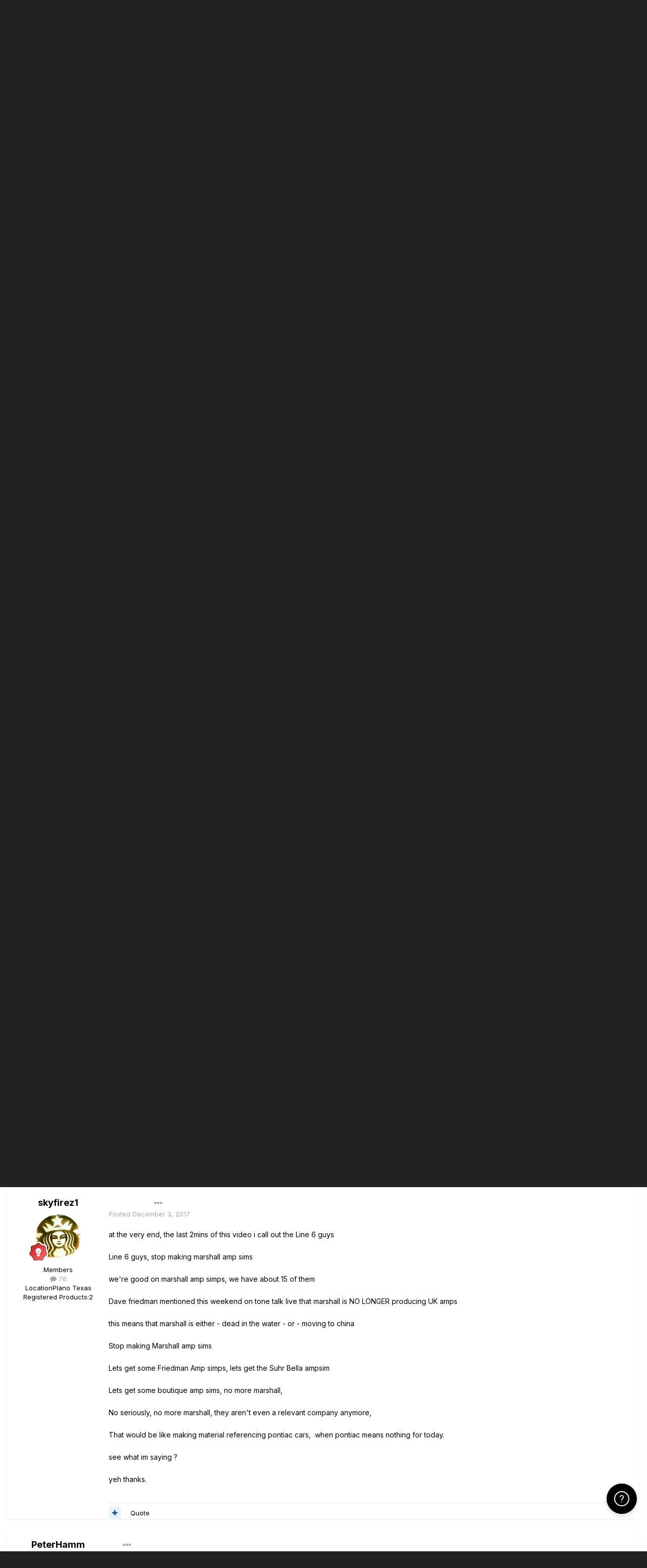

--- FILE ---
content_type: text/html;charset=UTF-8
request_url: https://line6.com/support/topic/30720-helix-230-plexi-brit-trem-bright-normal-jumpered-demos/
body_size: 22881
content:
<!DOCTYPE html>
<html lang="en-US" dir="ltr">
	<head class="header">
		<title>Helix 2.30 Plexi Brit Trem Bright, Normal, Jumpered Demos - Helix - Line 6 Community</title>
		
			<!-- Google Tag Manager -->
<script>(function(w,d,s,l,i){w[l]=w[l]||[];w[l].push({'gtm.start':
new Date().getTime(),event:'gtm.js'});var f=d.getElementsByTagName(s)[0],
j=d.createElement(s),dl=l!='dataLayer'?'&l='+l:'';j.async=true;j.src=
'https://www.googletagmanager.com/gtm.js?id='+i+dl;f.parentNode.insertBefore(j,f);
})(window,document,'script','dataLayer','GTM-TNHTND');</script>
<!-- End Google Tag Manager -->
		
		<!--[if lt IE 9]>
			
		    <script src="//line6.com/support/applications/core/interface/html5shiv/html5shiv.js"></script>
		<![endif]-->
		

	<meta name="viewport" content="width=device-width, initial-scale=1">


	
	


	<meta name="twitter:card" content="summary" />



	
		
			
				<meta property="og:title" content="Helix 2.30 Plexi Brit Trem Bright, Normal, Jumpered Demos">
			
		
	

	
		
			
				<meta property="og:type" content="website">
			
		
	

	
		
			
				<meta property="og:url" content="https://line6.com/support/topic/30720-helix-230-plexi-brit-trem-bright-normal-jumpered-demos/">
			
		
	

	
		
			
				<meta name="description" content="Here&#039;s my demo of the Helix 2.30 Firmware update using the new Brit Trem Bright, Normal and Jumped Marshall Plexi Tremolo AmpSims played in context with a jam track you can download them free on my patreon https://www.patreon.com/posts/15688077">
			
		
	

	
		
			
				<meta property="og:description" content="Here&#039;s my demo of the Helix 2.30 Firmware update using the new Brit Trem Bright, Normal and Jumped Marshall Plexi Tremolo AmpSims played in context with a jam track you can download them free on my patreon https://www.patreon.com/posts/15688077">
			
		
	

	
		
			
				<meta property="og:updated_time" content="2017-12-04T22:07:59Z">
			
		
	

	
		
			
				<meta property="og:site_name" content="Line 6 Community">
			
		
	

	
		
			
				<meta property="og:locale" content="en_US">
			
		
	


	
		<link rel="canonical" href="https://line6.com/support/topic/30720-helix-230-plexi-brit-trem-bright-normal-jumpered-demos/" />
	

	
		<link as="style" rel="preload" href="https://line6.com/support/applications/core/interface/ckeditor/ckeditor/skins/ips/editor.css?t=M289" />
	




<link rel="manifest" href="https://line6.com/support/manifest.webmanifest/">
<meta name="msapplication-config" content="https://line6.com/support/browserconfig.xml/">
<meta name="msapplication-starturl" content="/">
<meta name="application-name" content="Line 6 Community">
<meta name="apple-mobile-web-app-title" content="Line 6 Community">

	<meta name="theme-color" content="#000000">










<link rel="preload" href="//line6.com/support/applications/core/interface/font/fontawesome-webfont.woff2?v=4.7.0" as="font" crossorigin="anonymous">
		


	
		<link href="https://fonts.googleapis.com/css?family=Inter:300,300i,400,400i,500,700,700i" rel="stylesheet" referrerpolicy="origin">
	



	<link rel='stylesheet' href='https://line6.com/media/ips/uploads/css_built_3/341e4a57816af3ba440d891ca87450ff_framework.css?v=14decbfdd61679351581' media='all'>

	<link rel='stylesheet' href='https://line6.com/media/ips/uploads/css_built_3/05e81b71abe4f22d6eb8d1a929494829_responsive.css?v=14decbfdd61679351581' media='all'>

	<link rel='stylesheet' href='https://line6.com/media/ips/uploads/css_built_3/20446cf2d164adcc029377cb04d43d17_flags.css?v=14decbfdd61679351581' media='all'>

	<link rel='stylesheet' href='https://line6.com/media/ips/uploads/css_built_3/90eb5adf50a8c640f633d47fd7eb1778_core.css?v=14decbfdd61679351581' media='all'>

	<link rel='stylesheet' href='https://line6.com/media/ips/uploads/css_built_3/5a0da001ccc2200dc5625c3f3934497d_core_responsive.css?v=14decbfdd61679351581' media='all'>

	<link rel='stylesheet' href='https://line6.com/media/ips/uploads/css_built_3/62e269ced0fdab7e30e026f1d30ae516_forums.css?v=14decbfdd61679351581' media='all'>

	<link rel='stylesheet' href='https://line6.com/media/ips/uploads/css_built_3/76e62c573090645fb99a15a363d8620e_forums_responsive.css?v=14decbfdd61679351581' media='all'>

	<link rel='stylesheet' href='https://line6.com/media/ips/uploads/css_built_3/ebdea0c6a7dab6d37900b9190d3ac77b_topics.css?v=14decbfdd61679351581' media='all'>





<link rel='stylesheet' href='https://line6.com/media/ips/uploads/css_built_3/258adbb6e4f3e83cd3b355f84e3fa002_custom.css?v=14decbfdd61679351581' media='all'>




		
		

        
<script>(function(d){var s = d.createElement("script");s.setAttribute("data-account", "S273kOar9C");s.setAttribute("src", "https://cdn.userway.org/widget.js");(d.body || d.head).appendChild(s);})(document)</script><noscript>Please ensure Javascript is enabled for purposes of <a href="https://userway.org">website accessibility</a></noscript>
        
	</head>
	<body class='ipsApp ipsApp_front ipsJS_none ipsClearfix' data-controller='core.front.core.app' data-message="" data-pageApp='forums' data-pageLocation='front' data-pageModule='forums' data-pageController='topic'>
		<!-- Google Tag Manager (noscript) -->
<noscript><iframe src="https://www.googletagmanager.com/ns.html?id=GTM-TNHTND"
height="0" width="0" style="display:none;visibility:hidden"></iframe></noscript>
<!-- End Google Tag Manager (noscript) -->
        <a href='#elContent' class='ipsHide' title='Go to main content on this page' accesskey='m'>Jump to content</a>
		
		<div id='ipsLayout_header' class='ipsClearfix'>
			





			
			<header>
                
<ul id='elMobileNav' class='ipsResponsive_hideDesktop' data-controller='core.front.core.mobileNav'>
	
		
			
			
				
				
			
				
				
			
				
					<li id='elMobileBreadcrumb'>
						<a href='https://line6.com/support/forum/86-helix/'>
							<span>Helix</span>
						</a>
					</li>
				
				
			
				
				
			
		
	
	
	
	<li >
		<a data-action="defaultStream" href='https://line6.com/support/discover/'><i class="fa fa-newspaper-o" aria-hidden="true"></i></a>
	</li>

	

	
		<li class='ipsJS_show'>
			<a href='https://line6.com/support/search/'><i class='fa fa-search'></i></a>
		</li>
	
</ul>
				<div class='ipsLayout_container logo_container'>
					
<ul class="header-nav ipsResponsive_showDesktop">
    <li><a title="Products" href="/products/" class="main-item products">Products</a></li>
    <li><a title="CustomTone" href="/customtone/" class="main-item customtone">CustomTone</a></li>
    <li><a title="Downloads" href="/software/" class="main-item software">Downloads</a></li>
    <li><a title="Support" href="/support/" class="main-item support">Support</a></li>
    <li><a title="Store" href="http://shop.line6.com" class="main-item store">Shop</a></li>
</ul>
                    

<a href='https://line6.com/support/' id='elSiteTitle' accesskey='1'>Line 6 Community</a>

					

	<ul id='elUserNav' class='ipsList_inline cSignedOut ipsResponsive_showDesktop'>
		
		<li id='elSignInLink'>
			<a href='https://line6.com/support/login/' data-ipsMenu-closeOnClick="false" data-ipsMenu id='elUserSignIn'>
				Existing user? Sign In &nbsp;<i class='fa fa-caret-down'></i>
			</a>
			
<div id='elUserSignIn_menu' class='ipsMenu ipsMenu_auto ipsHide'>
	<form accept-charset='utf-8' method='post' action='https://line6.com/support/login/'>
		<input type="hidden" name="csrfKey" value="6db482bf017768609d23a477472b7c86">
		<input type="hidden" name="ref" value="aHR0cHM6Ly9saW5lNi5jb20vc3VwcG9ydC90b3BpYy8zMDcyMC1oZWxpeC0yMzAtcGxleGktYnJpdC10cmVtLWJyaWdodC1ub3JtYWwtanVtcGVyZWQtZGVtb3Mv">
		<div data-role="loginForm">
			
			
			
				
<div class="ipsPad ipsForm ipsForm_vertical">
	<h4 class="ipsType_sectionHead">Sign In</h4>
	<br><br>
	<ul class='ipsList_reset'>
		
		
		<li class="ipsFieldRow ipsFieldRow_fullWidth">
			<br>
			<button type="submit" name="_processLogin" value="usernamepassword" class="ipsButton ipsButton_primary ipsButton_small" id="elSignIn_submit">Sign In</button>
			
				<br>
				<p class="ipsType_right ipsType_small">
					
						<a href='https://line6.com/account/forgot.html' target="_blank" rel="noopener">
					
					Forgot your password?</a>
				</p>
			
		</li>
	</ul>
</div>
			
		</div>
	</form>
</div>
		</li>
		
			<li>
				
					<a href='https://line6.com/account/create.html' target="_blank" rel="noopener" class='ipsButton ipsButton_normal ipsButton_primary'>Sign Up</a>
				
			</li>
		
	</ul>

</div>
			</header>
			

	<nav data-controller='core.front.core.navBar' class=''>
    <div class='ipsNavBar_primary ipsLayout_container  ipsClearfix'>
			
	        
             <div id='elSearch' class='ipsPos_right' data-controller='core.front.core.quickSearch' data-default="forums_topic">
                  <form accept-charset='utf-8' action='//line6.com/support/search/' method='post'>
						<a href='#' id='elSearchFilter' data-ipsMenu data-ipsMenu-selectable='radio' data-ipsMenu-appendTo='#elSearch' class="ipsHide">
							<span data-role='searchingIn'>
								
									
										This Topic
										
										
											<input name="type" value="forums_topic" data-role="searchFilter" type="hidden">
										
											<input name="item" value="30720" data-role="searchFilter" type="hidden">
										
										
								
							</span>
							<i class='fa fa-caret-down'></i>
						</a>
						<input type="hidden" name="type" value="forums_topic" data-role="searchFilter">
						<ul id='elSearchFilter_menu' class='ipsMenu ipsMenu_selectable ipsMenu_narrow ipsHide'>
							<li class='ipsMenu_item ' data-ipsMenuValue='all'>
								<a href='https://line6.com/support/index.php?app=core&amp;module=search&amp;controller=search&amp;csrfKey=6db482bf017768609d23a477472b7c86' title='All Content'>All Content</a>
							</li>
							<li class='ipsMenu_sep'><hr></li>
							
								
								
									<li class='ipsMenu_item ipsMenu_itemChecked' data-ipsMenuValue='{&quot;type&quot;:&quot;forums_topic&quot;,&quot;item&quot;:30720}' data-options='{&quot;type&quot;:&quot;forums_topic&quot;,&quot;item&quot;:30720}'>
										<a href='#'>This Topic</a>
									</li>
								
									<li class='ipsMenu_item ' data-ipsMenuValue='{&quot;type&quot;:&quot;forums_topic&quot;,&quot;nodes&quot;:86}' data-options='{&quot;type&quot;:&quot;forums_topic&quot;,&quot;nodes&quot;:86}'>
										<a href='#'>This Forum</a>
									</li>
								
								<li class='ipsMenu_sep'><hr></li>
							
							<li data-role='globalSearchMenuOptions'></li>
							<li class='ipsMenu_item ipsMenu_itemNonSelect'>
								<a href='https://line6.com/support/search/' accesskey='4'><i class='fa fa-cog'></i> Advanced Search</a>
							</li>
						</ul>
						<input type='search' id='elSearchField' placeholder='Search...' name='q'>
						<button type='submit'><i class='fa fa-search'></i></button>

					</form>
				</div>
			
			<ul data-role="primaryNavBar" class='ipsResponsive_showDesktop ipsResponsive_block'>
				


	
		
		
			
		
		<li class='ipsNavBar_active' data-active id='elNavSecondary_1' data-role="navBarItem" data-navApp="core" data-navExt="CustomItem">
			
			
                
				<a href="https://line6.com/support/"  data-navItem-id="1" data-navDefault>
					Browse
				</a>
          		
			
			
				<ul class='ipsNavBar_secondary ' data-role='secondaryNavBar'>
					


	
		
		
			
		
		<li class='ipsNavBar_active' data-active id='elNavSecondary_10' data-role="navBarItem" data-navApp="forums" data-navExt="Forums">
			
			
                
				<a href="https://line6.com/support/index.php"  data-navItem-id="10" data-navDefault>
					Forums
				</a>          
          		
			
			
		</li>
	
	

	
		
		
		<li  id='elNavSecondary_16' data-role="navBarItem" data-navApp="cms" data-navExt="Pages">
			
			
                
				<a href="https://line6.com/support/page/kb/"  data-navItem-id="16" >
					Knowledge Base
				</a>
          		
			
			
		</li>
	
	

	
		
		
		<li  id='elNavSecondary_14' data-role="navBarItem" data-navApp="core" data-navExt="OnlineUsers">
			
			
                
				<a href="https://line6.com/support/online/"  data-navItem-id="14" >
					Online Users
				</a>
          		
			
			
		</li>
	
	

					<li class='ipsHide' id='elNavigationMore_1' data-role='navMore'>
						<a href='#' data-ipsMenu data-ipsMenu-appendTo='#elNavigationMore_1' id='elNavigationMore_1_dropdown'>More <i class='fa fa-caret-down'></i></a>
						<ul class='ipsHide ipsMenu ipsMenu_auto' id='elNavigationMore_1_dropdown_menu' data-role='moreDropdown'></ul>
					</li>
				</ul>
			
		</li>
	
	

	
		
		
		<li  id='elNavSecondary_2' data-role="navBarItem" data-navApp="core" data-navExt="CustomItem">
			
			
                
				<a href="https://line6.com/support/discover/"  data-navItem-id="2" >
					Activity
				</a>
          		
			
			
				<ul class='ipsNavBar_secondary ipsHide' data-role='secondaryNavBar'>
					


	
		
		
		<li  id='elNavSecondary_4' data-role="navBarItem" data-navApp="core" data-navExt="AllActivity">
			
			
                
				<a href="https://line6.com/support/discover/"  data-navItem-id="4" >
					All Activity
				</a>
          		
			
			
		</li>
	
	

	
	

	
	

	
	

	
		
		
		<li  id='elNavSecondary_8' data-role="navBarItem" data-navApp="core" data-navExt="Search">
			
			
                
				<a href="https://line6.com/support/search/"  data-navItem-id="8" >
					Search
				</a>
          		
			
			
		</li>
	
	

					<li class='ipsHide' id='elNavigationMore_2' data-role='navMore'>
						<a href='#' data-ipsMenu data-ipsMenu-appendTo='#elNavigationMore_2' id='elNavigationMore_2_dropdown'>More <i class='fa fa-caret-down'></i></a>
						<ul class='ipsHide ipsMenu ipsMenu_auto' id='elNavigationMore_2_dropdown_menu' data-role='moreDropdown'></ul>
					</li>
				</ul>
			
		</li>
	
	

				<li class='ipsHide' id='elNavigationMore' data-role='navMore'>
					<a href='#' data-ipsMenu data-ipsMenu-appendTo='#elNavigationMore' id='elNavigationMore_dropdown'>More</a>
					<ul class='ipsNavBar_secondary ipsHide' data-role='secondaryNavBar'>
						<li class='ipsHide' id='elNavigationMore_more' data-role='navMore'>
							<a href='#' data-ipsMenu data-ipsMenu-appendTo='#elNavigationMore_more' id='elNavigationMore_more_dropdown'>More <i class='fa fa-caret-down'></i></a>
							<ul class='ipsHide ipsMenu ipsMenu_auto' id='elNavigationMore_more_dropdown_menu' data-role='moreDropdown'></ul>
						</li>
					</ul>
				</li>
			</ul>
		</div>
	</nav>

		</div>
		<main id='ipsLayout_body' class='ipsLayout_container'>
			<div id='ipsLayout_contentArea'>
				<div id='ipsLayout_contentWrapper'>
					
<nav class='ipsBreadcrumb ipsBreadcrumb_top ipsFaded_withHover'>
	

	<ul class='ipsList_inline ipsPos_right'>
		
		<li >
			<a data-action="defaultStream" class='ipsType_light '  href='https://line6.com/support/discover/'><i class="fa fa-newspaper-o" aria-hidden="true"></i> <span>All Activity</span></a>
		</li>
		
	</ul>

	<ul data-role="breadcrumbList">
		<li>
			<a title="Home" href='https://line6.com/support/'>
				<span>Home <i class='fa fa-angle-right'></i></span>
			</a>
		</li>
		
		
			<li>
				
					<a href='https://line6.com/support/forum/14-community-support/'>
						<span>Community Support <i class='fa fa-angle-right' aria-hidden="true"></i></span>
					</a>
				
			</li>
		
			<li>
				
					<a href='https://line6.com/support/forum/17-multi-effects-units/'>
						<span>Multi-Effects Units <i class='fa fa-angle-right' aria-hidden="true"></i></span>
					</a>
				
			</li>
		
			<li>
				
					<a href='https://line6.com/support/forum/86-helix/'>
						<span>Helix <i class='fa fa-angle-right' aria-hidden="true"></i></span>
					</a>
				
			</li>
		
			<li>
				
					Helix 2.30 Plexi Brit Trem Bright, Normal, Jumpered Demos
				
			</li>
		
	</ul>
</nav>
					
					<div id='ipsLayout_mainArea'>
						<a id='elContent'></a>
						
						
						
						

	


	<div class='cAnnouncementsContent'>
		
		<div class='cAnnouncementContentTop ipsAnnouncement ipsMessage_none ipsType_center'>
            
			<a href='https://line6.com/support/announcement/2-welcome-to-the-line-6-forums/' data-ipsDialog data-ipsDialog-title="Welcome to the Line 6 forums!">Welcome to the Line 6 forums!</a>
            
		</div>
		
		<div class='cAnnouncementContentTop ipsAnnouncement ipsMessage_information ipsType_center'>
            
			<a href='https://line6.com/support/announcement/105-apply-to-join-our-public-beta-testing-program/' data-ipsDialog data-ipsDialog-title="Apply to Join our Public Beta Testing Program!">Apply to Join our Public Beta Testing Program!</a>
            
		</div>
		
		<div class='cAnnouncementContentTop ipsAnnouncement ipsMessage_information ipsType_center'>
            
			<a href='https://line6.com/support/announcement/108-limited-support-of-legacy-products/' data-ipsDialog data-ipsDialog-title="Limited Support of Legacy Products">Limited Support of Legacy Products</a>
            
		</div>
		
		<div class='cAnnouncementContentTop ipsAnnouncement ipsMessage_information ipsType_center'>
            
			<a href='https://line6.com/support/announcement/117-ideascale-retirement/' data-ipsDialog data-ipsDialog-title="ideascale Retirement">ideascale Retirement</a>
            
		</div>
		
		<div class='cAnnouncementContentTop ipsAnnouncement ipsMessage_warning ipsType_center'>
            
			<a href='https://line6.com/support/announcement/118-helixhx-preset-transfers-to-helix-stadium/' data-ipsDialog data-ipsDialog-title="Helix/HX preset transfers to Helix Stadium">Helix/HX preset transfers to Helix Stadium</a>
            
		</div>
		
		<div class='cAnnouncementContentTop ipsAnnouncement ipsMessage_information ipsType_center'>
            
			<a href='https://line6.com/support/announcement/119-helix-stadium-is-here/' data-ipsDialog data-ipsDialog-title="Helix Stadium is here!">Helix Stadium is here!</a>
            
		</div>
		
	</div>



						



<div class="ipsPageHeader ipsResponsive_pull ipsBox ipsPadding sm:ipsPadding:half ipsMargin_bottom">
	
	<div class="ipsFlex ipsFlex-ai:center ipsFlex-fw:wrap ipsGap:4">
		<div class="ipsFlex-flex:11">
			<h1 class="ipsType_pageTitle ipsContained_container">
				

				
				
					<span class="ipsType_break ipsContained">
						<span>Helix 2.30 Plexi Brit Trem Bright, Normal, Jumpered Demos</span>
					</span>
				
			</h1>
			
			
		</div>
		
	</div>
	<hr class="ipsHr">
	<div class="ipsPageHeader__meta ipsFlex ipsFlex-jc:between ipsFlex-ai:center ipsFlex-fw:wrap ipsGap:3">
		<div class="ipsFlex-flex:11">
			<div class="ipsPhotoPanel ipsPhotoPanel_mini ipsPhotoPanel_notPhone ipsClearfix">
				


	<a href="https://line6.com/support/profile/2539287-skyfirez1/" rel="nofollow" data-ipsHover data-ipsHover-width="370" data-ipsHover-target="https://line6.com/support/profile/2539287-skyfirez1/?do=hovercard" class="ipsUserPhoto ipsUserPhoto_mini" title="Go to skyfirez1's profile">
		<img src='https://line6.com/media/ips/uploads/profile/photo-2539287.jpg' alt='skyfirez1' loading="lazy">
	</a>

				<div>
					<p class="ipsType_reset ipsType_blendLinks">
						<span class="ipsType_normal">
						
							<strong>By 


<a href='https://line6.com/support/profile/2539287-skyfirez1/' rel="nofollow" data-ipsHover data-ipsHover-width='370' data-ipsHover-target='https://line6.com/support/profile/2539287-skyfirez1/?do=hovercard&amp;referrer=https%253A%252F%252Fline6.com%252Fsupport%252Ftopic%252F30720-helix-230-plexi-brit-trem-bright-normal-jumpered-demos%252F' title="Go to skyfirez1's profile" class="ipsType_break">skyfirez1</a>, </strong><br>
							<span class="ipsType_light"><time datetime='2017-12-03T20:51:09Z' title='12/03/2017 08:51  PM' data-short='8 yr'>December 3, 2017</time> in <a href="https://line6.com/support/forum/86-helix/">Helix</a></span>
						
						</span>
					</p>
				</div>
			</div>
		</div>
		
			<div class="ipsFlex-flex:01 ipsResponsive_hidePhone">
				<div class="ipsFlex ipsFlex-ai:center ipsFlex-jc:center ipsGap:3 ipsGap_row:0">
					
						


    <a href='#elShareItem_2050234102_menu' id='elShareItem_2050234102' data-ipsMenu class='ipsShareButton ipsButton ipsButton_verySmall ipsButton_link ipsButton_link--light'>
        <span><i class='fa fa-share-alt'></i></span> &nbsp;Share
    </a>

    <div class='ipsPadding ipsMenu ipsMenu_auto ipsHide' id='elShareItem_2050234102_menu' data-controller="core.front.core.sharelink">
        <ul class='ipsList_inline'>
            
                <li>
<a href="http://twitter.com/share?url=https%3A%2F%2Fline6.com%2Fsupport%2Ftopic%2F30720-helix-230-plexi-brit-trem-bright-normal-jumpered-demos%2F" class="cShareLink cShareLink_twitter" target="_blank" data-role="shareLink" title='Share on Twitter' data-ipsTooltip rel='nofollow noopener'>
	<i class="fa fa-twitter"></i>
</a></li>
            
                <li>
<a href="https://www.facebook.com/sharer/sharer.php?u=https%3A%2F%2Fline6.com%2Fsupport%2Ftopic%2F30720-helix-230-plexi-brit-trem-bright-normal-jumpered-demos%2F" class="cShareLink cShareLink_facebook" target="_blank" data-role="shareLink" title='Share on Facebook' data-ipsTooltip rel='noopener nofollow'>
	<i class="fa fa-facebook"></i>
</a></li>
            
                <li>
<a href="http://www.reddit.com/submit?url=https%3A%2F%2Fline6.com%2Fsupport%2Ftopic%2F30720-helix-230-plexi-brit-trem-bright-normal-jumpered-demos%2F&amp;title=Helix+2.30+Plexi+Brit+Trem+Bright%2C+Normal%2C+Jumpered+Demos" rel="nofollow" class="cShareLink cShareLink_reddit" target="_blank" title='Share on Reddit' data-ipsTooltip rel='noopener'>
	<i class="fa fa-reddit"></i>
</a></li>
            
                <li>
<a href="http://pinterest.com/pin/create/button/?url=https://line6.com/support/topic/30720-helix-230-plexi-brit-trem-bright-normal-jumpered-demos/&amp;media=" class="cShareLink cShareLink_pinterest" rel="nofollow" target="_blank" data-role="shareLink" title='Share on Pinterest' data-ipsTooltip rel='noopener'>
	<i class="fa fa-pinterest"></i>
</a></li>
            
        </ul>
        
            <hr class='ipsHr'>
            <button class='ipsHide ipsButton ipsButton_verySmall ipsButton_light ipsButton_fullWidth ipsMargin_top:half' data-controller='core.front.core.webshare' data-role='webShare' data-webShareTitle='Helix 2.30 Plexi Brit Trem Bright, Normal, Jumpered Demos' data-webShareText='Helix 2.30 Plexi Brit Trem Bright, Normal, Jumpered Demos' data-webShareUrl='https://line6.com/support/topic/30720-helix-230-plexi-brit-trem-bright-normal-jumpered-demos/'>More sharing options...</button>
        
    </div>

					
					



					

<div data-followApp='forums' data-followArea='topic' data-followID='30720' data-controller='core.front.core.followButton'>
	

	<a href='https://line6.com/support/login/' rel="nofollow" class="ipsFollow ipsPos_middle ipsButton ipsButton_light ipsButton_verySmall " data-role="followButton" data-ipsTooltip title='Sign in to follow this'>
		<span>Followers</span>
		<span class='ipsCommentCount'>1</span>
	</a>

</div>
				</div>
			</div>
					
	</div>
	
	
</div>






<div class="ipsClearfix">
	<ul class="ipsToolList ipsToolList_horizontal ipsClearfix ipsSpacer_both ">
		
			<li class="ipsToolList_primaryAction">
				<span data-controller="forums.front.topic.reply">
					
						<a href="#replyForm" rel="nofollow" class="ipsButton ipsButton_important ipsButton_medium ipsButton_fullWidth" data-action="replyToTopic">Reply to this topic</a>
					
				</span>
			</li>
		
		
			<li class="ipsResponsive_hidePhone">
				
					<a href="https://line6.com/support/forum/86-helix/?do=add" rel="nofollow" class="ipsButton ipsButton_link ipsButton_medium ipsButton_fullWidth" title="Start a new topic in this forum">Start new topic</a>
				
			</li>
		
		
	</ul>
</div>

<div id="comments" data-controller="core.front.core.commentFeed,forums.front.topic.view, core.front.core.ignoredComments"  data-baseurl="https://line6.com/support/topic/30720-helix-230-plexi-brit-trem-bright-normal-jumpered-demos/" data-lastpage data-feedid="topic-30720" class="cTopic ipsClear ipsSpacer_top">
	
			
	

	

<div data-controller='core.front.core.recommendedComments' data-url='https://line6.com/support/topic/30720-helix-230-plexi-brit-trem-bright-normal-jumpered-demos/?recommended=comments' class='ipsRecommendedComments ipsHide'>
	<div data-role="recommendedComments">
		<h2 class='ipsType_sectionHead ipsType_large ipsType_bold ipsMargin_bottom'>Recommended Posts</h2>
		
	</div>
</div>
	
	<div id="elPostFeed" data-role="commentFeed" data-controller="core.front.core.moderation" >
		<form action="https://line6.com/support/topic/30720-helix-230-plexi-brit-trem-bright-normal-jumpered-demos/?csrfKey=6db482bf017768609d23a477472b7c86&amp;do=multimodComment" method="post" data-ipspageaction data-role="moderationTools">
			
			
				

					

					
					



<a id='comment-236337'></a>
<article  id='elComment_236337' class='cPost ipsBox ipsResponsive_pull  ipsComment  ipsComment_parent ipsClearfix ipsClear ipsColumns ipsColumns_noSpacing ipsColumns_collapsePhone    '>
	

	

	<div class='cAuthorPane_mobile ipsResponsive_showPhone'>
		<div class='cAuthorPane_photo'>
			<div class='cAuthorPane_photoWrap'>
				


	<a href="https://line6.com/support/profile/2539287-skyfirez1/" rel="nofollow" data-ipsHover data-ipsHover-width="370" data-ipsHover-target="https://line6.com/support/profile/2539287-skyfirez1/?do=hovercard" class="ipsUserPhoto ipsUserPhoto_large" title="Go to skyfirez1's profile">
		<img src='https://line6.com/media/ips/uploads/profile/photo-2539287.jpg' alt='skyfirez1' loading="lazy">
	</a>

				
				
					<a href="https://line6.com/support/profile/2539287-skyfirez1/badges/" rel="nofollow">
						
<img src='https://line6.com/support/uploads/monthly_2022_03/6_Enthusiast.svg' loading="lazy" alt="Enthusiast" class="cAuthorPane_badge cAuthorPane_badge--rank ipsOutline ipsOutline:2px" data-ipsTooltip title="Rank: Enthusiast (6/14)">
					</a>
				
			</div>
		</div>
		<div class='cAuthorPane_content'>
			<h3 class='ipsType_sectionHead cAuthorPane_author ipsType_break ipsType_blendLinks ipsFlex ipsFlex-ai:center'>
				


<a href='https://line6.com/support/profile/2539287-skyfirez1/' rel="nofollow" data-ipsHover data-ipsHover-width='370' data-ipsHover-target='https://line6.com/support/profile/2539287-skyfirez1/?do=hovercard&amp;referrer=https%253A%252F%252Fline6.com%252Fsupport%252Ftopic%252F30720-helix-230-plexi-brit-trem-bright-normal-jumpered-demos%252F' title="Go to skyfirez1's profile" class="ipsType_break"><span style='color:#'>skyfirez1</span></a>
			</h3>
			<div class='ipsType_light ipsType_reset'>
				<a href='https://line6.com/support/topic/30720-helix-230-plexi-brit-trem-bright-normal-jumpered-demos/?do=findComment&amp;comment=236337' rel="nofollow" class='ipsType_blendLinks'>Posted <time datetime='2017-12-03T20:51:09Z' title='12/03/2017 08:51  PM' data-short='8 yr'>December 3, 2017</time></a>
				
			</div>
		</div>
	</div>
	<aside class='ipsComment_author cAuthorPane ipsColumn ipsColumn_medium ipsResponsive_hidePhone'>
		<h3 class='ipsType_sectionHead cAuthorPane_author ipsType_blendLinks ipsType_break'><strong>


<a href='https://line6.com/support/profile/2539287-skyfirez1/' rel="nofollow" data-ipsHover data-ipsHover-width='370' data-ipsHover-target='https://line6.com/support/profile/2539287-skyfirez1/?do=hovercard&amp;referrer=https%253A%252F%252Fline6.com%252Fsupport%252Ftopic%252F30720-helix-230-plexi-brit-trem-bright-normal-jumpered-demos%252F' title="Go to skyfirez1's profile" class="ipsType_break">skyfirez1</a></strong>
			
		</h3>
		<ul class='cAuthorPane_info ipsList_reset'>
			<li data-role='photo' class='cAuthorPane_photo'>
				<div class='cAuthorPane_photoWrap'>
					


	<a href="https://line6.com/support/profile/2539287-skyfirez1/" rel="nofollow" data-ipsHover data-ipsHover-width="370" data-ipsHover-target="https://line6.com/support/profile/2539287-skyfirez1/?do=hovercard" class="ipsUserPhoto ipsUserPhoto_large" title="Go to skyfirez1's profile">
		<img src='https://line6.com/media/ips/uploads/profile/photo-2539287.jpg' alt='skyfirez1' loading="lazy">
	</a>

					
					
						
<img src='https://line6.com/support/uploads/monthly_2022_03/6_Enthusiast.svg' loading="lazy" alt="Enthusiast" class="cAuthorPane_badge cAuthorPane_badge--rank ipsOutline ipsOutline:2px" data-ipsTooltip title="Rank: Enthusiast (6/14)">
					
				</div>
			</li>
			
				<li data-role='group'><span style='color:#'>Members</span></li>
				
			
			
				<li data-role='stats' class='ipsMargin_top'>
					<ul class="ipsList_reset ipsType_light ipsFlex ipsFlex-ai:center ipsFlex-jc:center ipsGap_row:2 cAuthorPane_stats">
						<li>
							
								<a href="https://line6.com/support/profile/2539287-skyfirez1/content/" rel="nofollow" title="76 posts" data-ipsTooltip class="ipsType_blendLinks">
							
								<i class="fa fa-comment"></i> 76
							
								</a>
							
						</li>
						
					</ul>
				</li>
			
			
				

	
	<li data-role='custom-field' class='ipsResponsive_hidePhone ipsType_break'>
		
<span class='ft'>Location</span><span class='fc'>Plano Texas</span>
	</li>
	
	<li data-role='custom-field' class='ipsResponsive_hidePhone ipsType_break'>
		
<span class="ft">Registered Products:</span><span class="fc">2</span>
	</li>
	

			
		</ul>
	</aside>
	<div class='ipsColumn ipsColumn_fluid ipsMargin:none'>
		

<div id='comment-236337_wrap' data-controller='core.front.core.comment' data-commentApp='forums' data-commentType='forums' data-commentID="236337" data-quoteData='{&quot;userid&quot;:2539287,&quot;username&quot;:&quot;skyfirez1&quot;,&quot;timestamp&quot;:1512334269,&quot;contentapp&quot;:&quot;forums&quot;,&quot;contenttype&quot;:&quot;forums&quot;,&quot;contentid&quot;:30720,&quot;contentclass&quot;:&quot;forums_Topic&quot;,&quot;contentcommentid&quot;:236337}' class='ipsComment_content ipsType_medium'>

	<div class='ipsComment_meta ipsType_light ipsFlex ipsFlex-ai:center ipsFlex-jc:between ipsFlex-fd:row-reverse'>
		<div class='ipsType_light ipsType_reset ipsType_blendLinks ipsComment_toolWrap'>
			<div class='ipsResponsive_hidePhone ipsComment_badges'>
				<ul class='ipsList_reset ipsFlex ipsFlex-jc:end ipsFlex-fw:wrap ipsGap:2 ipsGap_row:1'>
					
					
					
					
					
				</ul>
			</div>
			<ul class='ipsList_reset ipsComment_tools'>
				<li>
					<a href='#elControls_236337_menu' class='ipsComment_ellipsis' id='elControls_236337' title='More options...' data-ipsMenu data-ipsMenu-appendTo='#comment-236337_wrap'><i class='fa fa-ellipsis-h'></i></a>
					<ul id='elControls_236337_menu' class='ipsMenu ipsMenu_narrow ipsHide'>
						
						
							<li class='ipsMenu_item'><a href='https://line6.com/support/topic/30720-helix-230-plexi-brit-trem-bright-normal-jumpered-demos/' title='Share this post' data-ipsDialog data-ipsDialog-size='narrow' data-ipsDialog-content='#elShareComment_236337_menu' data-ipsDialog-title="Share this post" id='elSharePost_236337' data-role='shareComment'>Share</a></li>
						
                        
						
						
						
							
								
							
							
							
							
							
							
						
					</ul>
				</li>
				
			</ul>
		</div>

		<div class='ipsType_reset ipsResponsive_hidePhone'>
			<a href='https://line6.com/support/topic/30720-helix-230-plexi-brit-trem-bright-normal-jumpered-demos/?do=findComment&amp;comment=236337' rel="nofollow" class='ipsType_blendLinks'>Posted <time datetime='2017-12-03T20:51:09Z' title='12/03/2017 08:51  PM' data-short='8 yr'>December 3, 2017</time></a>
			
			<span class='ipsResponsive_hidePhone'>
				
				
			</span>
		</div>
	</div>

	

    

	<div class='cPost_contentWrap'>
		
		<div data-role='commentContent' class='ipsType_normal ipsType_richText ipsPadding_bottom ipsContained' data-controller='core.front.core.lightboxedImages'>
			
<div style="font-family:Helvetica, Arial, sans-serif;color:rgb(29,33,41);">
<br>
<div style="font-family:inherit;"><span style="font-family:inherit;">Here's my demo of the Helix 2.30 Firmware update using the new Brit Trem Bright, Normal and Jumped Marshall Plexi Tremolo AmpSims played in context with a jam track </span></div>
<br>
</div>
<br>
<div style="font-family:Helvetica, Arial, sans-serif;color:rgb(29,33,41);">
<br>
<div style="font-family:inherit;"> </div>
<br>
</div>
<br>
<div style="font-family:Helvetica, Arial, sans-serif;color:rgb(29,33,41);">
<br>
<div style="font-family:inherit;"><span style="font-family:inherit;">you can download them free on my patreon</span></div>
<br>
</div>
<br>
<div style="font-family:Helvetica, Arial, sans-serif;color:rgb(29,33,41);">
<br>
<div style="font-family:inherit;"><span style="font-family:inherit;"><a href="https://www.patreon.com/posts/15688077" rel="external nofollow">https://www.patreon.com/posts/15688077</a></span></div>
<br>
</div>
<br>
<div style="font-family:Helvetica, Arial, sans-serif;color:rgb(29,33,41);">
<br>
<div style="font-family:inherit;"> </div>
<br>
</div>
<br>
<div style="font-family:Helvetica, Arial, sans-serif;color:rgb(29,33,41);">
<br>
<div style="font-family:inherit;">
<span style="font-family:inherit;">
</span><div class="ipsEmbeddedVideo"><div><iframe width="480" height="270" src="https://www.youtube.com/embed/cj5Tbj4nF90?feature=oembed" frameborder="0" allowfullscreen="true"></iframe></div></div>
</div>
<br>
</div>
<br>
<div style="font-family:Helvetica, Arial, sans-serif;color:rgb(29,33,41);">
<br>
<div style="font-family:inherit;"> </div>
<br>
</div>
<br>
<div style="font-family:Helvetica, Arial, sans-serif;color:rgb(29,33,41);"> </div>
<br>


			
		</div>

		
			<div class='ipsItemControls'>
				
					
						

	<div data-controller='core.front.core.reaction' class='ipsItemControls_right ipsClearfix '>	
		<div class='ipsReact ipsPos_right'>
			
				
				<div class='ipsReact_blurb ' data-role='reactionBlurb'>
					
						

	
	<ul class='ipsReact_reactions'>
		
		
			
				
				<li class='ipsReact_reactCount'>
					
						<span data-ipsTooltip title="Upvote">
					
							<span>
								<img src='https://line6.com/media/ips/uploads/reactions/react_up.png' alt="Upvote" loading="lazy">
							</span>
							<span>
								1
							</span>
					
						</span>
					
				</li>
			
		
	</ul>

					
				</div>
			
			
			
		</div>
	</div>

					
				
				<ul class='ipsComment_controls ipsClearfix ipsItemControls_left' data-role="commentControls">
					
						
							<li data-ipsQuote-editor='topic_comment' data-ipsQuote-target='#comment-236337' class='ipsJS_show'>
								<button class='ipsButton ipsButton_light ipsButton_verySmall ipsButton_narrow cMultiQuote ipsHide' data-action='multiQuoteComment' data-ipsTooltip data-ipsQuote-multiQuote data-mqId='mq236337' title='MultiQuote'><i class='fa fa-plus'></i></button>
							</li>
							<li data-ipsQuote-editor='topic_comment' data-ipsQuote-target='#comment-236337' class='ipsJS_show'>
								<a href='#' data-action='quoteComment' data-ipsQuote-singleQuote>Quote</a>
							</li>
						
						
						
					
					<li class='ipsHide' data-role='commentLoading'>
						<span class='ipsLoading ipsLoading_tiny ipsLoading_noAnim'></span>
					</li>
				</ul>
			</div>
		

		
	</div>

	

	



<div class='ipsPadding ipsHide cPostShareMenu' id='elShareComment_236337_menu'>
	<h5 class='ipsType_normal ipsType_reset'>Link to comment</h5>
	
		
	
	
	<input type='text' value='https://line6.com/support/topic/30720-helix-230-plexi-brit-trem-bright-normal-jumpered-demos/' class='ipsField_fullWidth'>

	
	<h5 class='ipsType_normal ipsType_reset ipsSpacer_top'>Share on other sites</h5>
	

	<ul class='ipsList_inline ipsList_noSpacing ipsClearfix' data-controller="core.front.core.sharelink">
		
			<li>
<a href="http://twitter.com/share?url=https%3A%2F%2Fline6.com%2Fsupport%2Ftopic%2F30720-helix-230-plexi-brit-trem-bright-normal-jumpered-demos%2F%3Fdo%3DfindComment%26comment%3D236337" class="cShareLink cShareLink_twitter" target="_blank" data-role="shareLink" title='Share on Twitter' data-ipsTooltip rel='nofollow noopener'>
	<i class="fa fa-twitter"></i>
</a></li>
		
			<li>
<a href="https://www.facebook.com/sharer/sharer.php?u=https%3A%2F%2Fline6.com%2Fsupport%2Ftopic%2F30720-helix-230-plexi-brit-trem-bright-normal-jumpered-demos%2F%3Fdo%3DfindComment%26comment%3D236337" class="cShareLink cShareLink_facebook" target="_blank" data-role="shareLink" title='Share on Facebook' data-ipsTooltip rel='noopener nofollow'>
	<i class="fa fa-facebook"></i>
</a></li>
		
			<li>
<a href="http://www.reddit.com/submit?url=https%3A%2F%2Fline6.com%2Fsupport%2Ftopic%2F30720-helix-230-plexi-brit-trem-bright-normal-jumpered-demos%2F%3Fdo%3DfindComment%26comment%3D236337&amp;title=Helix+2.30+Plexi+Brit+Trem+Bright%2C+Normal%2C+Jumpered+Demos" rel="nofollow" class="cShareLink cShareLink_reddit" target="_blank" title='Share on Reddit' data-ipsTooltip rel='noopener'>
	<i class="fa fa-reddit"></i>
</a></li>
		
			<li>
<a href="http://pinterest.com/pin/create/button/?url=https://line6.com/support/topic/30720-helix-230-plexi-brit-trem-bright-normal-jumpered-demos/?do=findComment%26comment=236337&amp;media=" class="cShareLink cShareLink_pinterest" rel="nofollow" target="_blank" data-role="shareLink" title='Share on Pinterest' data-ipsTooltip rel='noopener'>
	<i class="fa fa-pinterest"></i>
</a></li>
		
	</ul>


	<hr class='ipsHr'>
	<button class='ipsHide ipsButton ipsButton_small ipsButton_light ipsButton_fullWidth ipsMargin_top:half' data-controller='core.front.core.webshare' data-role='webShare' data-webShareTitle='Helix 2.30 Plexi Brit Trem Bright, Normal, Jumpered Demos' data-webShareText='Here&#039;s my demo of the Helix 2.30 Firmware update using the new Brit Trem Bright, Normal and Jumped Marshall Plexi Tremolo AmpSims played in context with a jam track 
 

 

 
 
 

 

 
you can download them free on my patreon
 

 

 
https://www.patreon.com/posts/15688077
 

 

 
 
 

 

 




 

 

 
 
 

 
 
 
' data-webShareUrl='https://line6.com/support/topic/30720-helix-230-plexi-brit-trem-bright-normal-jumpered-demos/?do=findComment&amp;comment=236337'>More sharing options...</button>

	
</div>
</div>
	</div>
</article>
					
					
					
				

					

					
					



<a id='comment-236342'></a>
<article  id='elComment_236342' class='cPost ipsBox ipsResponsive_pull  ipsComment  ipsComment_parent ipsClearfix ipsClear ipsColumns ipsColumns_noSpacing ipsColumns_collapsePhone    '>
	

	

	<div class='cAuthorPane_mobile ipsResponsive_showPhone'>
		<div class='cAuthorPane_photo'>
			<div class='cAuthorPane_photoWrap'>
				


	<a href="https://line6.com/support/profile/2539287-skyfirez1/" rel="nofollow" data-ipsHover data-ipsHover-width="370" data-ipsHover-target="https://line6.com/support/profile/2539287-skyfirez1/?do=hovercard" class="ipsUserPhoto ipsUserPhoto_large" title="Go to skyfirez1's profile">
		<img src='https://line6.com/media/ips/uploads/profile/photo-2539287.jpg' alt='skyfirez1' loading="lazy">
	</a>

				
				
					<a href="https://line6.com/support/profile/2539287-skyfirez1/badges/" rel="nofollow">
						
<img src='https://line6.com/support/uploads/monthly_2022_03/6_Enthusiast.svg' loading="lazy" alt="Enthusiast" class="cAuthorPane_badge cAuthorPane_badge--rank ipsOutline ipsOutline:2px" data-ipsTooltip title="Rank: Enthusiast (6/14)">
					</a>
				
			</div>
		</div>
		<div class='cAuthorPane_content'>
			<h3 class='ipsType_sectionHead cAuthorPane_author ipsType_break ipsType_blendLinks ipsFlex ipsFlex-ai:center'>
				


<a href='https://line6.com/support/profile/2539287-skyfirez1/' rel="nofollow" data-ipsHover data-ipsHover-width='370' data-ipsHover-target='https://line6.com/support/profile/2539287-skyfirez1/?do=hovercard&amp;referrer=https%253A%252F%252Fline6.com%252Fsupport%252Ftopic%252F30720-helix-230-plexi-brit-trem-bright-normal-jumpered-demos%252F' title="Go to skyfirez1's profile" class="ipsType_break"><span style='color:#'>skyfirez1</span></a>
			</h3>
			<div class='ipsType_light ipsType_reset'>
				<a href='https://line6.com/support/topic/30720-helix-230-plexi-brit-trem-bright-normal-jumpered-demos/?do=findComment&amp;comment=236342' rel="nofollow" class='ipsType_blendLinks'>Posted <time datetime='2017-12-03T21:26:10Z' title='12/03/2017 09:26  PM' data-short='8 yr'>December 3, 2017</time></a>
				
			</div>
		</div>
	</div>
	<aside class='ipsComment_author cAuthorPane ipsColumn ipsColumn_medium ipsResponsive_hidePhone'>
		<h3 class='ipsType_sectionHead cAuthorPane_author ipsType_blendLinks ipsType_break'><strong>


<a href='https://line6.com/support/profile/2539287-skyfirez1/' rel="nofollow" data-ipsHover data-ipsHover-width='370' data-ipsHover-target='https://line6.com/support/profile/2539287-skyfirez1/?do=hovercard&amp;referrer=https%253A%252F%252Fline6.com%252Fsupport%252Ftopic%252F30720-helix-230-plexi-brit-trem-bright-normal-jumpered-demos%252F' title="Go to skyfirez1's profile" class="ipsType_break">skyfirez1</a></strong>
			
		</h3>
		<ul class='cAuthorPane_info ipsList_reset'>
			<li data-role='photo' class='cAuthorPane_photo'>
				<div class='cAuthorPane_photoWrap'>
					


	<a href="https://line6.com/support/profile/2539287-skyfirez1/" rel="nofollow" data-ipsHover data-ipsHover-width="370" data-ipsHover-target="https://line6.com/support/profile/2539287-skyfirez1/?do=hovercard" class="ipsUserPhoto ipsUserPhoto_large" title="Go to skyfirez1's profile">
		<img src='https://line6.com/media/ips/uploads/profile/photo-2539287.jpg' alt='skyfirez1' loading="lazy">
	</a>

					
					
						
<img src='https://line6.com/support/uploads/monthly_2022_03/6_Enthusiast.svg' loading="lazy" alt="Enthusiast" class="cAuthorPane_badge cAuthorPane_badge--rank ipsOutline ipsOutline:2px" data-ipsTooltip title="Rank: Enthusiast (6/14)">
					
				</div>
			</li>
			
				<li data-role='group'><span style='color:#'>Members</span></li>
				
			
			
				<li data-role='stats' class='ipsMargin_top'>
					<ul class="ipsList_reset ipsType_light ipsFlex ipsFlex-ai:center ipsFlex-jc:center ipsGap_row:2 cAuthorPane_stats">
						<li>
							
								<a href="https://line6.com/support/profile/2539287-skyfirez1/content/" rel="nofollow" title="76 posts" data-ipsTooltip class="ipsType_blendLinks">
							
								<i class="fa fa-comment"></i> 76
							
								</a>
							
						</li>
						
					</ul>
				</li>
			
			
				

	
	<li data-role='custom-field' class='ipsResponsive_hidePhone ipsType_break'>
		
<span class='ft'>Location</span><span class='fc'>Plano Texas</span>
	</li>
	
	<li data-role='custom-field' class='ipsResponsive_hidePhone ipsType_break'>
		
<span class="ft">Registered Products:</span><span class="fc">2</span>
	</li>
	

			
		</ul>
	</aside>
	<div class='ipsColumn ipsColumn_fluid ipsMargin:none'>
		

<div id='comment-236342_wrap' data-controller='core.front.core.comment' data-commentApp='forums' data-commentType='forums' data-commentID="236342" data-quoteData='{&quot;userid&quot;:2539287,&quot;username&quot;:&quot;skyfirez1&quot;,&quot;timestamp&quot;:1512336370,&quot;contentapp&quot;:&quot;forums&quot;,&quot;contenttype&quot;:&quot;forums&quot;,&quot;contentid&quot;:30720,&quot;contentclass&quot;:&quot;forums_Topic&quot;,&quot;contentcommentid&quot;:236342}' class='ipsComment_content ipsType_medium'>

	<div class='ipsComment_meta ipsType_light ipsFlex ipsFlex-ai:center ipsFlex-jc:between ipsFlex-fd:row-reverse'>
		<div class='ipsType_light ipsType_reset ipsType_blendLinks ipsComment_toolWrap'>
			<div class='ipsResponsive_hidePhone ipsComment_badges'>
				<ul class='ipsList_reset ipsFlex ipsFlex-jc:end ipsFlex-fw:wrap ipsGap:2 ipsGap_row:1'>
					
						<li><strong class="ipsBadge ipsBadge_large ipsComment_authorBadge">Author</strong></li>
					
					
					
					
					
				</ul>
			</div>
			<ul class='ipsList_reset ipsComment_tools'>
				<li>
					<a href='#elControls_236342_menu' class='ipsComment_ellipsis' id='elControls_236342' title='More options...' data-ipsMenu data-ipsMenu-appendTo='#comment-236342_wrap'><i class='fa fa-ellipsis-h'></i></a>
					<ul id='elControls_236342_menu' class='ipsMenu ipsMenu_narrow ipsHide'>
						
						
							<li class='ipsMenu_item'><a href='https://line6.com/support/topic/30720-helix-230-plexi-brit-trem-bright-normal-jumpered-demos/?do=findComment&amp;comment=236342' rel="nofollow" title='Share this post' data-ipsDialog data-ipsDialog-size='narrow' data-ipsDialog-content='#elShareComment_236342_menu' data-ipsDialog-title="Share this post" id='elSharePost_236342' data-role='shareComment'>Share</a></li>
						
                        
						
						
						
							
								
							
							
							
							
							
							
						
					</ul>
				</li>
				
			</ul>
		</div>

		<div class='ipsType_reset ipsResponsive_hidePhone'>
			<a href='https://line6.com/support/topic/30720-helix-230-plexi-brit-trem-bright-normal-jumpered-demos/?do=findComment&amp;comment=236342' rel="nofollow" class='ipsType_blendLinks'>Posted <time datetime='2017-12-03T21:26:10Z' title='12/03/2017 09:26  PM' data-short='8 yr'>December 3, 2017</time></a>
			
			<span class='ipsResponsive_hidePhone'>
				
				
			</span>
		</div>
	</div>

	

    

	<div class='cPost_contentWrap'>
		
		<div data-role='commentContent' class='ipsType_normal ipsType_richText ipsPadding_bottom ipsContained' data-controller='core.front.core.lightboxedImages'>
			
<p>at the very end, the last 2mins of this video i call out the Line 6 guys</p>
<p> </p>
<p>Line 6 guys, stop making marshall amp sims</p>
<p> </p>
<p>we're good on marshall amp simps, we have about 15 of them</p>
<p> </p>
<p>Dave friedman mentioned this weekend on tone talk live that marshall is NO LONGER producing UK amps</p>
<p> </p>
<p>this means that marshall is either - dead in the water - or - moving to china</p>
<p> </p>
<p>Stop making Marshall amp sims</p>
<p> </p>
<p>Lets get some Friedman Amp simps, lets get the Suhr Bella ampsim </p>
<p> </p>
<p>Lets get some boutique amp sims, no more marshall, </p>
<p> </p>
<p>No seriously, no more marshall, they aren't even a relevant company anymore,  </p>
<p> </p>
<p>That would be like making material referencing pontiac cars,  when pontiac means nothing for today.</p>
<p> </p>
<p>see what im saying ? </p>
<p> </p>
<p>yeh thanks.</p>


			
		</div>

		
			<div class='ipsItemControls'>
				
					
						

	<div data-controller='core.front.core.reaction' class='ipsItemControls_right ipsClearfix '>	
		<div class='ipsReact ipsPos_right'>
			
				
				<div class='ipsReact_blurb ipsHide' data-role='reactionBlurb'>
					
				</div>
			
			
			
		</div>
	</div>

					
				
				<ul class='ipsComment_controls ipsClearfix ipsItemControls_left' data-role="commentControls">
					
						
							<li data-ipsQuote-editor='topic_comment' data-ipsQuote-target='#comment-236342' class='ipsJS_show'>
								<button class='ipsButton ipsButton_light ipsButton_verySmall ipsButton_narrow cMultiQuote ipsHide' data-action='multiQuoteComment' data-ipsTooltip data-ipsQuote-multiQuote data-mqId='mq236342' title='MultiQuote'><i class='fa fa-plus'></i></button>
							</li>
							<li data-ipsQuote-editor='topic_comment' data-ipsQuote-target='#comment-236342' class='ipsJS_show'>
								<a href='#' data-action='quoteComment' data-ipsQuote-singleQuote>Quote</a>
							</li>
						
						
						
					
					<li class='ipsHide' data-role='commentLoading'>
						<span class='ipsLoading ipsLoading_tiny ipsLoading_noAnim'></span>
					</li>
				</ul>
			</div>
		

		
	</div>

	

	



<div class='ipsPadding ipsHide cPostShareMenu' id='elShareComment_236342_menu'>
	<h5 class='ipsType_normal ipsType_reset'>Link to comment</h5>
	
		
	
	
	<input type='text' value='https://line6.com/support/topic/30720-helix-230-plexi-brit-trem-bright-normal-jumpered-demos/?do=findComment&amp;comment=236342' class='ipsField_fullWidth'>

	
	<h5 class='ipsType_normal ipsType_reset ipsSpacer_top'>Share on other sites</h5>
	

	<ul class='ipsList_inline ipsList_noSpacing ipsClearfix' data-controller="core.front.core.sharelink">
		
			<li>
<a href="http://twitter.com/share?url=https%3A%2F%2Fline6.com%2Fsupport%2Ftopic%2F30720-helix-230-plexi-brit-trem-bright-normal-jumpered-demos%2F%3Fdo%3DfindComment%26comment%3D236342" class="cShareLink cShareLink_twitter" target="_blank" data-role="shareLink" title='Share on Twitter' data-ipsTooltip rel='nofollow noopener'>
	<i class="fa fa-twitter"></i>
</a></li>
		
			<li>
<a href="https://www.facebook.com/sharer/sharer.php?u=https%3A%2F%2Fline6.com%2Fsupport%2Ftopic%2F30720-helix-230-plexi-brit-trem-bright-normal-jumpered-demos%2F%3Fdo%3DfindComment%26comment%3D236342" class="cShareLink cShareLink_facebook" target="_blank" data-role="shareLink" title='Share on Facebook' data-ipsTooltip rel='noopener nofollow'>
	<i class="fa fa-facebook"></i>
</a></li>
		
			<li>
<a href="http://www.reddit.com/submit?url=https%3A%2F%2Fline6.com%2Fsupport%2Ftopic%2F30720-helix-230-plexi-brit-trem-bright-normal-jumpered-demos%2F%3Fdo%3DfindComment%26comment%3D236342&amp;title=Helix+2.30+Plexi+Brit+Trem+Bright%2C+Normal%2C+Jumpered+Demos" rel="nofollow" class="cShareLink cShareLink_reddit" target="_blank" title='Share on Reddit' data-ipsTooltip rel='noopener'>
	<i class="fa fa-reddit"></i>
</a></li>
		
			<li>
<a href="http://pinterest.com/pin/create/button/?url=https://line6.com/support/topic/30720-helix-230-plexi-brit-trem-bright-normal-jumpered-demos/?do=findComment%26comment=236342&amp;media=" class="cShareLink cShareLink_pinterest" rel="nofollow" target="_blank" data-role="shareLink" title='Share on Pinterest' data-ipsTooltip rel='noopener'>
	<i class="fa fa-pinterest"></i>
</a></li>
		
	</ul>


	<hr class='ipsHr'>
	<button class='ipsHide ipsButton ipsButton_small ipsButton_light ipsButton_fullWidth ipsMargin_top:half' data-controller='core.front.core.webshare' data-role='webShare' data-webShareTitle='Helix 2.30 Plexi Brit Trem Bright, Normal, Jumpered Demos' data-webShareText='at the very end, the last 2mins of this video i call out the Line 6 guys 
  
Line 6 guys, stop making marshall amp sims 
  
we&#039;re good on marshall amp simps, we have about 15 of them 
  
Dave friedman mentioned this weekend on tone talk live that marshall is NO LONGER producing UK amps 
  
this means that marshall is either - dead in the water - or - moving to china 
  
Stop making Marshall amp sims 
  
Lets get some Friedman Amp simps, lets get the Suhr Bella ampsim  
  
Lets get some boutique amp sims, no more marshall,  
  
No seriously, no more marshall, they aren&#039;t even a relevant company anymore,   
  
That would be like making material referencing pontiac cars,  when pontiac means nothing for today. 
  
see what im saying ?  
  
yeh thanks. 
' data-webShareUrl='https://line6.com/support/topic/30720-helix-230-plexi-brit-trem-bright-normal-jumpered-demos/?do=findComment&amp;comment=236342'>More sharing options...</button>

	
</div>
</div>
	</div>
</article>
					
					
					
				

					

					
					



<a id='comment-236355'></a>
<article  id='elComment_236355' class='cPost ipsBox ipsResponsive_pull  ipsComment  ipsComment_parent ipsClearfix ipsClear ipsColumns ipsColumns_noSpacing ipsColumns_collapsePhone    '>
	

	

	<div class='cAuthorPane_mobile ipsResponsive_showPhone'>
		<div class='cAuthorPane_photo'>
			<div class='cAuthorPane_photoWrap'>
				


	<a href="https://line6.com/support/profile/155160-peterhamm/" rel="nofollow" data-ipsHover data-ipsHover-width="370" data-ipsHover-target="https://line6.com/support/profile/155160-peterhamm/?do=hovercard" class="ipsUserPhoto ipsUserPhoto_large" title="Go to PeterHamm's profile">
		<img src='https://line6.com/media/ips/uploads/profile/photo-thumb-155160.jpg' alt='PeterHamm' loading="lazy">
	</a>

				
				
					<a href="https://line6.com/support/profile/155160-peterhamm/badges/" rel="nofollow">
						
<img src='https://line6.com/support/uploads/monthly_2022_03/14_GrandMaster.svg' loading="lazy" alt="Grand Master" class="cAuthorPane_badge cAuthorPane_badge--rank ipsOutline ipsOutline:2px" data-ipsTooltip title="Rank: Grand Master (14/14)">
					</a>
				
			</div>
		</div>
		<div class='cAuthorPane_content'>
			<h3 class='ipsType_sectionHead cAuthorPane_author ipsType_break ipsType_blendLinks ipsFlex ipsFlex-ai:center'>
				


<a href='https://line6.com/support/profile/155160-peterhamm/' rel="nofollow" data-ipsHover data-ipsHover-width='370' data-ipsHover-target='https://line6.com/support/profile/155160-peterhamm/?do=hovercard&amp;referrer=https%253A%252F%252Fline6.com%252Fsupport%252Ftopic%252F30720-helix-230-plexi-brit-trem-bright-normal-jumpered-demos%252F' title="Go to PeterHamm's profile" class="ipsType_break"><span style='color:#'>PeterHamm</span></a>
			</h3>
			<div class='ipsType_light ipsType_reset'>
				<a href='https://line6.com/support/topic/30720-helix-230-plexi-brit-trem-bright-normal-jumpered-demos/?do=findComment&amp;comment=236355' rel="nofollow" class='ipsType_blendLinks'>Posted <time datetime='2017-12-03T22:33:40Z' title='12/03/2017 10:33  PM' data-short='8 yr'>December 3, 2017</time></a>
				
			</div>
		</div>
	</div>
	<aside class='ipsComment_author cAuthorPane ipsColumn ipsColumn_medium ipsResponsive_hidePhone'>
		<h3 class='ipsType_sectionHead cAuthorPane_author ipsType_blendLinks ipsType_break'><strong>


<a href='https://line6.com/support/profile/155160-peterhamm/' rel="nofollow" data-ipsHover data-ipsHover-width='370' data-ipsHover-target='https://line6.com/support/profile/155160-peterhamm/?do=hovercard&amp;referrer=https%253A%252F%252Fline6.com%252Fsupport%252Ftopic%252F30720-helix-230-plexi-brit-trem-bright-normal-jumpered-demos%252F' title="Go to PeterHamm's profile" class="ipsType_break">PeterHamm</a></strong>
			
		</h3>
		<ul class='cAuthorPane_info ipsList_reset'>
			<li data-role='photo' class='cAuthorPane_photo'>
				<div class='cAuthorPane_photoWrap'>
					


	<a href="https://line6.com/support/profile/155160-peterhamm/" rel="nofollow" data-ipsHover data-ipsHover-width="370" data-ipsHover-target="https://line6.com/support/profile/155160-peterhamm/?do=hovercard" class="ipsUserPhoto ipsUserPhoto_large" title="Go to PeterHamm's profile">
		<img src='https://line6.com/media/ips/uploads/profile/photo-thumb-155160.jpg' alt='PeterHamm' loading="lazy">
	</a>

					
					
						
<img src='https://line6.com/support/uploads/monthly_2022_03/14_GrandMaster.svg' loading="lazy" alt="Grand Master" class="cAuthorPane_badge cAuthorPane_badge--rank ipsOutline ipsOutline:2px" data-ipsTooltip title="Rank: Grand Master (14/14)">
					
				</div>
			</li>
			
				<li data-role='group'><span style='color:#'>Members</span></li>
				
			
			
				<li data-role='stats' class='ipsMargin_top'>
					<ul class="ipsList_reset ipsType_light ipsFlex ipsFlex-ai:center ipsFlex-jc:center ipsGap_row:2 cAuthorPane_stats">
						<li>
							
								<a href="https://line6.com/support/profile/155160-peterhamm/content/" rel="nofollow" title="2,522 posts" data-ipsTooltip class="ipsType_blendLinks">
							
								<i class="fa fa-comment"></i> 2.5k
							
								</a>
							
						</li>
						
					</ul>
				</li>
			
			
				

	
	<li data-role='custom-field' class='ipsResponsive_hidePhone ipsType_break'>
		
<span class='ft'>Location</span><span class='fc'>Maineville, OH</span>
	</li>
	
	<li data-role='custom-field' class='ipsResponsive_hidePhone ipsType_break'>
		
<span class="ft">Registered Products:</span><span class="fc">4</span>
	</li>
	

			
		</ul>
	</aside>
	<div class='ipsColumn ipsColumn_fluid ipsMargin:none'>
		

<div id='comment-236355_wrap' data-controller='core.front.core.comment' data-commentApp='forums' data-commentType='forums' data-commentID="236355" data-quoteData='{&quot;userid&quot;:155160,&quot;username&quot;:&quot;PeterHamm&quot;,&quot;timestamp&quot;:1512340420,&quot;contentapp&quot;:&quot;forums&quot;,&quot;contenttype&quot;:&quot;forums&quot;,&quot;contentid&quot;:30720,&quot;contentclass&quot;:&quot;forums_Topic&quot;,&quot;contentcommentid&quot;:236355}' class='ipsComment_content ipsType_medium'>

	<div class='ipsComment_meta ipsType_light ipsFlex ipsFlex-ai:center ipsFlex-jc:between ipsFlex-fd:row-reverse'>
		<div class='ipsType_light ipsType_reset ipsType_blendLinks ipsComment_toolWrap'>
			<div class='ipsResponsive_hidePhone ipsComment_badges'>
				<ul class='ipsList_reset ipsFlex ipsFlex-jc:end ipsFlex-fw:wrap ipsGap:2 ipsGap_row:1'>
					
					
					
					
					
				</ul>
			</div>
			<ul class='ipsList_reset ipsComment_tools'>
				<li>
					<a href='#elControls_236355_menu' class='ipsComment_ellipsis' id='elControls_236355' title='More options...' data-ipsMenu data-ipsMenu-appendTo='#comment-236355_wrap'><i class='fa fa-ellipsis-h'></i></a>
					<ul id='elControls_236355_menu' class='ipsMenu ipsMenu_narrow ipsHide'>
						
						
							<li class='ipsMenu_item'><a href='https://line6.com/support/topic/30720-helix-230-plexi-brit-trem-bright-normal-jumpered-demos/?do=findComment&amp;comment=236355' rel="nofollow" title='Share this post' data-ipsDialog data-ipsDialog-size='narrow' data-ipsDialog-content='#elShareComment_236355_menu' data-ipsDialog-title="Share this post" id='elSharePost_236355' data-role='shareComment'>Share</a></li>
						
                        
						
						
						
							
								
							
							
							
							
							
							
						
					</ul>
				</li>
				
			</ul>
		</div>

		<div class='ipsType_reset ipsResponsive_hidePhone'>
			<a href='https://line6.com/support/topic/30720-helix-230-plexi-brit-trem-bright-normal-jumpered-demos/?do=findComment&amp;comment=236355' rel="nofollow" class='ipsType_blendLinks'>Posted <time datetime='2017-12-03T22:33:40Z' title='12/03/2017 10:33  PM' data-short='8 yr'>December 3, 2017</time></a>
			
			<span class='ipsResponsive_hidePhone'>
				
				
			</span>
		</div>
	</div>

	

    

	<div class='cPost_contentWrap'>
		
		<div data-role='commentContent' class='ipsType_normal ipsType_richText ipsPadding_bottom ipsContained' data-controller='core.front.core.lightboxedImages'>
			<p>I agree. There are a LOT of Marshallâ€™s in there. Donâ€™t need more... that said, Iâ€™m glad they did the Brit Trem, though. Itâ€™s the only Marshall model in there that works for me. But, going forward... yeah...no more Marshallâ€™s (maybe a Bluesbreaker...)</p>

			
		</div>

		
			<div class='ipsItemControls'>
				
					
						

	<div data-controller='core.front.core.reaction' class='ipsItemControls_right ipsClearfix '>	
		<div class='ipsReact ipsPos_right'>
			
				
				<div class='ipsReact_blurb ' data-role='reactionBlurb'>
					
						

	
	<ul class='ipsReact_reactions'>
		
		
			
				
				<li class='ipsReact_reactCount'>
					
						<span data-ipsTooltip title="Upvote">
					
							<span>
								<img src='https://line6.com/media/ips/uploads/reactions/react_up.png' alt="Upvote" loading="lazy">
							</span>
							<span>
								1
							</span>
					
						</span>
					
				</li>
			
		
	</ul>

					
				</div>
			
			
			
		</div>
	</div>

					
				
				<ul class='ipsComment_controls ipsClearfix ipsItemControls_left' data-role="commentControls">
					
						
							<li data-ipsQuote-editor='topic_comment' data-ipsQuote-target='#comment-236355' class='ipsJS_show'>
								<button class='ipsButton ipsButton_light ipsButton_verySmall ipsButton_narrow cMultiQuote ipsHide' data-action='multiQuoteComment' data-ipsTooltip data-ipsQuote-multiQuote data-mqId='mq236355' title='MultiQuote'><i class='fa fa-plus'></i></button>
							</li>
							<li data-ipsQuote-editor='topic_comment' data-ipsQuote-target='#comment-236355' class='ipsJS_show'>
								<a href='#' data-action='quoteComment' data-ipsQuote-singleQuote>Quote</a>
							</li>
						
						
						
					
					<li class='ipsHide' data-role='commentLoading'>
						<span class='ipsLoading ipsLoading_tiny ipsLoading_noAnim'></span>
					</li>
				</ul>
			</div>
		

		
			

		
	</div>

	

	



<div class='ipsPadding ipsHide cPostShareMenu' id='elShareComment_236355_menu'>
	<h5 class='ipsType_normal ipsType_reset'>Link to comment</h5>
	
		
	
	
	<input type='text' value='https://line6.com/support/topic/30720-helix-230-plexi-brit-trem-bright-normal-jumpered-demos/?do=findComment&amp;comment=236355' class='ipsField_fullWidth'>

	
	<h5 class='ipsType_normal ipsType_reset ipsSpacer_top'>Share on other sites</h5>
	

	<ul class='ipsList_inline ipsList_noSpacing ipsClearfix' data-controller="core.front.core.sharelink">
		
			<li>
<a href="http://twitter.com/share?url=https%3A%2F%2Fline6.com%2Fsupport%2Ftopic%2F30720-helix-230-plexi-brit-trem-bright-normal-jumpered-demos%2F%3Fdo%3DfindComment%26comment%3D236355" class="cShareLink cShareLink_twitter" target="_blank" data-role="shareLink" title='Share on Twitter' data-ipsTooltip rel='nofollow noopener'>
	<i class="fa fa-twitter"></i>
</a></li>
		
			<li>
<a href="https://www.facebook.com/sharer/sharer.php?u=https%3A%2F%2Fline6.com%2Fsupport%2Ftopic%2F30720-helix-230-plexi-brit-trem-bright-normal-jumpered-demos%2F%3Fdo%3DfindComment%26comment%3D236355" class="cShareLink cShareLink_facebook" target="_blank" data-role="shareLink" title='Share on Facebook' data-ipsTooltip rel='noopener nofollow'>
	<i class="fa fa-facebook"></i>
</a></li>
		
			<li>
<a href="http://www.reddit.com/submit?url=https%3A%2F%2Fline6.com%2Fsupport%2Ftopic%2F30720-helix-230-plexi-brit-trem-bright-normal-jumpered-demos%2F%3Fdo%3DfindComment%26comment%3D236355&amp;title=Helix+2.30+Plexi+Brit+Trem+Bright%2C+Normal%2C+Jumpered+Demos" rel="nofollow" class="cShareLink cShareLink_reddit" target="_blank" title='Share on Reddit' data-ipsTooltip rel='noopener'>
	<i class="fa fa-reddit"></i>
</a></li>
		
			<li>
<a href="http://pinterest.com/pin/create/button/?url=https://line6.com/support/topic/30720-helix-230-plexi-brit-trem-bright-normal-jumpered-demos/?do=findComment%26comment=236355&amp;media=" class="cShareLink cShareLink_pinterest" rel="nofollow" target="_blank" data-role="shareLink" title='Share on Pinterest' data-ipsTooltip rel='noopener'>
	<i class="fa fa-pinterest"></i>
</a></li>
		
	</ul>


	<hr class='ipsHr'>
	<button class='ipsHide ipsButton ipsButton_small ipsButton_light ipsButton_fullWidth ipsMargin_top:half' data-controller='core.front.core.webshare' data-role='webShare' data-webShareTitle='Helix 2.30 Plexi Brit Trem Bright, Normal, Jumpered Demos' data-webShareText='I agree. There are a LOT of Marshallâ€™s in there. Donâ€™t need more... that said, Iâ€™m glad they did the Brit Trem, though. Itâ€™s the only Marshall model in there that works for me. But, going forward... yeah...no more Marshallâ€™s (maybe a Bluesbreaker...) ' data-webShareUrl='https://line6.com/support/topic/30720-helix-230-plexi-brit-trem-bright-normal-jumpered-demos/?do=findComment&amp;comment=236355'>More sharing options...</button>

	
</div>
</div>
	</div>
</article>
					
					
					
				

					

					
					



<a id='comment-236363'></a>
<article  id='elComment_236363' class='cPost ipsBox ipsResponsive_pull  ipsComment  ipsComment_parent ipsClearfix ipsClear ipsColumns ipsColumns_noSpacing ipsColumns_collapsePhone    '>
	

	

	<div class='cAuthorPane_mobile ipsResponsive_showPhone'>
		<div class='cAuthorPane_photo'>
			<div class='cAuthorPane_photoWrap'>
				


	<a href="https://line6.com/support/profile/879287-silverhead/" rel="nofollow" data-ipsHover data-ipsHover-width="370" data-ipsHover-target="https://line6.com/support/profile/879287-silverhead/?do=hovercard" class="ipsUserPhoto ipsUserPhoto_large" title="Go to silverhead's profile">
		<img src='data:image/svg+xml,%3Csvg%20xmlns%3D%22http%3A%2F%2Fwww.w3.org%2F2000%2Fsvg%22%20viewBox%3D%220%200%201024%201024%22%20style%3D%22background%3A%2383c462%22%3E%3Cg%3E%3Ctext%20text-anchor%3D%22middle%22%20dy%3D%22.35em%22%20x%3D%22512%22%20y%3D%22512%22%20fill%3D%22%23ffffff%22%20font-size%3D%22700%22%20font-family%3D%22-apple-system%2C%20BlinkMacSystemFont%2C%20Roboto%2C%20Helvetica%2C%20Arial%2C%20sans-serif%22%3ES%3C%2Ftext%3E%3C%2Fg%3E%3C%2Fsvg%3E' alt='silverhead' loading="lazy">
	</a>

				
				<span class="cAuthorPane_badge cAuthorPane_badge--moderator" data-ipsTooltip title="silverhead is a moderator"></span>
				
				
					<a href="https://line6.com/support/profile/879287-silverhead/badges/" rel="nofollow">
						
<img src='https://line6.com/support/uploads/monthly_2022_03/14_GrandMaster.svg' loading="lazy" alt="Grand Master" class="cAuthorPane_badge cAuthorPane_badge--rank ipsOutline ipsOutline:2px" data-ipsTooltip title="Rank: Grand Master (14/14)">
					</a>
				
			</div>
		</div>
		<div class='cAuthorPane_content'>
			<h3 class='ipsType_sectionHead cAuthorPane_author ipsType_break ipsType_blendLinks ipsFlex ipsFlex-ai:center'>
				


<a href='https://line6.com/support/profile/879287-silverhead/' rel="nofollow" data-ipsHover data-ipsHover-width='370' data-ipsHover-target='https://line6.com/support/profile/879287-silverhead/?do=hovercard&amp;referrer=https%253A%252F%252Fline6.com%252Fsupport%252Ftopic%252F30720-helix-230-plexi-brit-trem-bright-normal-jumpered-demos%252F' title="Go to silverhead's profile" class="ipsType_break">silverhead</a>
			</h3>
			<div class='ipsType_light ipsType_reset'>
				<a href='https://line6.com/support/topic/30720-helix-230-plexi-brit-trem-bright-normal-jumpered-demos/?do=findComment&amp;comment=236363' rel="nofollow" class='ipsType_blendLinks'>Posted <time datetime='2017-12-03T23:10:31Z' title='12/03/2017 11:10  PM' data-short='8 yr'>December 3, 2017</time></a>
				
			</div>
		</div>
	</div>
	<aside class='ipsComment_author cAuthorPane ipsColumn ipsColumn_medium ipsResponsive_hidePhone'>
		<h3 class='ipsType_sectionHead cAuthorPane_author ipsType_blendLinks ipsType_break'><strong>


<a href='https://line6.com/support/profile/879287-silverhead/' rel="nofollow" data-ipsHover data-ipsHover-width='370' data-ipsHover-target='https://line6.com/support/profile/879287-silverhead/?do=hovercard&amp;referrer=https%253A%252F%252Fline6.com%252Fsupport%252Ftopic%252F30720-helix-230-plexi-brit-trem-bright-normal-jumpered-demos%252F' title="Go to silverhead's profile" class="ipsType_break">silverhead</a></strong>
			
		</h3>
		<ul class='cAuthorPane_info ipsList_reset'>
			<li data-role='photo' class='cAuthorPane_photo'>
				<div class='cAuthorPane_photoWrap'>
					


	<a href="https://line6.com/support/profile/879287-silverhead/" rel="nofollow" data-ipsHover data-ipsHover-width="370" data-ipsHover-target="https://line6.com/support/profile/879287-silverhead/?do=hovercard" class="ipsUserPhoto ipsUserPhoto_large" title="Go to silverhead's profile">
		<img src='data:image/svg+xml,%3Csvg%20xmlns%3D%22http%3A%2F%2Fwww.w3.org%2F2000%2Fsvg%22%20viewBox%3D%220%200%201024%201024%22%20style%3D%22background%3A%2383c462%22%3E%3Cg%3E%3Ctext%20text-anchor%3D%22middle%22%20dy%3D%22.35em%22%20x%3D%22512%22%20y%3D%22512%22%20fill%3D%22%23ffffff%22%20font-size%3D%22700%22%20font-family%3D%22-apple-system%2C%20BlinkMacSystemFont%2C%20Roboto%2C%20Helvetica%2C%20Arial%2C%20sans-serif%22%3ES%3C%2Ftext%3E%3C%2Fg%3E%3C%2Fsvg%3E' alt='silverhead' loading="lazy">
	</a>

					
						<span class="cAuthorPane_badge cAuthorPane_badge--moderator" data-ipsTooltip title="silverhead is a moderator"></span>
					
					
						
<img src='https://line6.com/support/uploads/monthly_2022_03/14_GrandMaster.svg' loading="lazy" alt="Grand Master" class="cAuthorPane_badge cAuthorPane_badge--rank ipsOutline ipsOutline:2px" data-ipsTooltip title="Rank: Grand Master (14/14)">
					
				</div>
			</li>
			
				<li data-role='group'>Line 6 Expert</li>
				
					<li data-role='group-icon'><img src='https://line6.com/media/ips/uploads/public/style_extra/team_icons/l6expert.jpg' alt='' class='cAuthorGroupIcon'></li>
				
			
			
				<li data-role='stats' class='ipsMargin_top'>
					<ul class="ipsList_reset ipsType_light ipsFlex ipsFlex-ai:center ipsFlex-jc:center ipsGap_row:2 cAuthorPane_stats">
						<li>
							
								<a href="https://line6.com/support/profile/879287-silverhead/content/" rel="nofollow" title="11,913 posts" data-ipsTooltip class="ipsType_blendLinks">
							
								<i class="fa fa-comment"></i> 11.9k
							
								</a>
							
						</li>
						
					</ul>
				</li>
			
			
				

	
	<li data-role='custom-field' class='ipsResponsive_hidePhone ipsType_break'>
		
<span class='ft'>Location</span><span class='fc'>Ontario, Canada</span>
	</li>
	
	<li data-role='custom-field' class='ipsResponsive_hidePhone ipsType_break'>
		
<span class="ft">Registered Products:</span><span class="fc">19</span>
	</li>
	

			
		</ul>
	</aside>
	<div class='ipsColumn ipsColumn_fluid ipsMargin:none'>
		

<div id='comment-236363_wrap' data-controller='core.front.core.comment' data-commentApp='forums' data-commentType='forums' data-commentID="236363" data-quoteData='{&quot;userid&quot;:879287,&quot;username&quot;:&quot;silverhead&quot;,&quot;timestamp&quot;:1512342631,&quot;contentapp&quot;:&quot;forums&quot;,&quot;contenttype&quot;:&quot;forums&quot;,&quot;contentid&quot;:30720,&quot;contentclass&quot;:&quot;forums_Topic&quot;,&quot;contentcommentid&quot;:236363}' class='ipsComment_content ipsType_medium'>

	<div class='ipsComment_meta ipsType_light ipsFlex ipsFlex-ai:center ipsFlex-jc:between ipsFlex-fd:row-reverse'>
		<div class='ipsType_light ipsType_reset ipsType_blendLinks ipsComment_toolWrap'>
			<div class='ipsResponsive_hidePhone ipsComment_badges'>
				<ul class='ipsList_reset ipsFlex ipsFlex-jc:end ipsFlex-fw:wrap ipsGap:2 ipsGap_row:1'>
					
					
					
					
					
				</ul>
			</div>
			<ul class='ipsList_reset ipsComment_tools'>
				<li>
					<a href='#elControls_236363_menu' class='ipsComment_ellipsis' id='elControls_236363' title='More options...' data-ipsMenu data-ipsMenu-appendTo='#comment-236363_wrap'><i class='fa fa-ellipsis-h'></i></a>
					<ul id='elControls_236363_menu' class='ipsMenu ipsMenu_narrow ipsHide'>
						
						
							<li class='ipsMenu_item'><a href='https://line6.com/support/topic/30720-helix-230-plexi-brit-trem-bright-normal-jumpered-demos/?do=findComment&amp;comment=236363' rel="nofollow" title='Share this post' data-ipsDialog data-ipsDialog-size='narrow' data-ipsDialog-content='#elShareComment_236363_menu' data-ipsDialog-title="Share this post" id='elSharePost_236363' data-role='shareComment'>Share</a></li>
						
                        
						
						
						
							
								
							
							
							
							
							
							
						
					</ul>
				</li>
				
			</ul>
		</div>

		<div class='ipsType_reset ipsResponsive_hidePhone'>
			<a href='https://line6.com/support/topic/30720-helix-230-plexi-brit-trem-bright-normal-jumpered-demos/?do=findComment&amp;comment=236363' rel="nofollow" class='ipsType_blendLinks'>Posted <time datetime='2017-12-03T23:10:31Z' title='12/03/2017 11:10  PM' data-short='8 yr'>December 3, 2017</time></a>
			
			<span class='ipsResponsive_hidePhone'>
				
				
			</span>
		</div>
	</div>

	

    

	<div class='cPost_contentWrap'>
		
		<div data-role='commentContent' class='ipsType_normal ipsType_richText ipsPadding_bottom ipsContained' data-controller='core.front.core.lightboxedImages'>
			
<blockquote data-ipsquote="" class="ipsQuote" data-ipsquote-contentcommentid="236342" data-ipsquote-contentapp="forums" data-ipsquote-contenttype="forums" data-ipsquote-contentclass="forums_Topic" data-ipsquote-contentid="30720" data-ipsquote-username="skyfirez1" data-cite="skyfirez1" data-ipsquote-timestamp="1512336370"><div>
<p>at the very end, the last 2mins of this video i call out the Line 6 guys</p>
<p> </p>
<p>Line 6 guys, stop making marshall amp sims</p>
<p>....</p>
</div></blockquote>
<p>I didn't feel the need for any more Marshalls either. And yet I find this latest one the best of the bunch. Interesting, too, that despite calling for no more you went to the effort of putting together this demo. What prompted you to make the demo of the model and then immediately chastise Line 6 for giving it to us? Presumably you like the model. Is it possible that they might release another one you like?</p>


			
		</div>

		
			<div class='ipsItemControls'>
				
					
						

	<div data-controller='core.front.core.reaction' class='ipsItemControls_right ipsClearfix '>	
		<div class='ipsReact ipsPos_right'>
			
				
				<div class='ipsReact_blurb ipsHide' data-role='reactionBlurb'>
					
				</div>
			
			
			
		</div>
	</div>

					
				
				<ul class='ipsComment_controls ipsClearfix ipsItemControls_left' data-role="commentControls">
					
						
							<li data-ipsQuote-editor='topic_comment' data-ipsQuote-target='#comment-236363' class='ipsJS_show'>
								<button class='ipsButton ipsButton_light ipsButton_verySmall ipsButton_narrow cMultiQuote ipsHide' data-action='multiQuoteComment' data-ipsTooltip data-ipsQuote-multiQuote data-mqId='mq236363' title='MultiQuote'><i class='fa fa-plus'></i></button>
							</li>
							<li data-ipsQuote-editor='topic_comment' data-ipsQuote-target='#comment-236363' class='ipsJS_show'>
								<a href='#' data-action='quoteComment' data-ipsQuote-singleQuote>Quote</a>
							</li>
						
						
						
					
					<li class='ipsHide' data-role='commentLoading'>
						<span class='ipsLoading ipsLoading_tiny ipsLoading_noAnim'></span>
					</li>
				</ul>
			</div>
		

		
			

		
	</div>

	

	



<div class='ipsPadding ipsHide cPostShareMenu' id='elShareComment_236363_menu'>
	<h5 class='ipsType_normal ipsType_reset'>Link to comment</h5>
	
		
	
	
	<input type='text' value='https://line6.com/support/topic/30720-helix-230-plexi-brit-trem-bright-normal-jumpered-demos/?do=findComment&amp;comment=236363' class='ipsField_fullWidth'>

	
	<h5 class='ipsType_normal ipsType_reset ipsSpacer_top'>Share on other sites</h5>
	

	<ul class='ipsList_inline ipsList_noSpacing ipsClearfix' data-controller="core.front.core.sharelink">
		
			<li>
<a href="http://twitter.com/share?url=https%3A%2F%2Fline6.com%2Fsupport%2Ftopic%2F30720-helix-230-plexi-brit-trem-bright-normal-jumpered-demos%2F%3Fdo%3DfindComment%26comment%3D236363" class="cShareLink cShareLink_twitter" target="_blank" data-role="shareLink" title='Share on Twitter' data-ipsTooltip rel='nofollow noopener'>
	<i class="fa fa-twitter"></i>
</a></li>
		
			<li>
<a href="https://www.facebook.com/sharer/sharer.php?u=https%3A%2F%2Fline6.com%2Fsupport%2Ftopic%2F30720-helix-230-plexi-brit-trem-bright-normal-jumpered-demos%2F%3Fdo%3DfindComment%26comment%3D236363" class="cShareLink cShareLink_facebook" target="_blank" data-role="shareLink" title='Share on Facebook' data-ipsTooltip rel='noopener nofollow'>
	<i class="fa fa-facebook"></i>
</a></li>
		
			<li>
<a href="http://www.reddit.com/submit?url=https%3A%2F%2Fline6.com%2Fsupport%2Ftopic%2F30720-helix-230-plexi-brit-trem-bright-normal-jumpered-demos%2F%3Fdo%3DfindComment%26comment%3D236363&amp;title=Helix+2.30+Plexi+Brit+Trem+Bright%2C+Normal%2C+Jumpered+Demos" rel="nofollow" class="cShareLink cShareLink_reddit" target="_blank" title='Share on Reddit' data-ipsTooltip rel='noopener'>
	<i class="fa fa-reddit"></i>
</a></li>
		
			<li>
<a href="http://pinterest.com/pin/create/button/?url=https://line6.com/support/topic/30720-helix-230-plexi-brit-trem-bright-normal-jumpered-demos/?do=findComment%26comment=236363&amp;media=" class="cShareLink cShareLink_pinterest" rel="nofollow" target="_blank" data-role="shareLink" title='Share on Pinterest' data-ipsTooltip rel='noopener'>
	<i class="fa fa-pinterest"></i>
</a></li>
		
	</ul>


	<hr class='ipsHr'>
	<button class='ipsHide ipsButton ipsButton_small ipsButton_light ipsButton_fullWidth ipsMargin_top:half' data-controller='core.front.core.webshare' data-role='webShare' data-webShareTitle='Helix 2.30 Plexi Brit Trem Bright, Normal, Jumpered Demos' data-webShareText='I didn&#039;t feel the need for any more Marshalls either. And yet I find this latest one the best of the bunch. Interesting, too, that despite calling for no more you went to the effort of putting together this demo. What prompted you to make the demo of the model and then immediately chastise Line 6 for giving it to us? Presumably you like the model. Is it possible that they might release another one you like? 
' data-webShareUrl='https://line6.com/support/topic/30720-helix-230-plexi-brit-trem-bright-normal-jumpered-demos/?do=findComment&amp;comment=236363'>More sharing options...</button>

	
</div>
</div>
	</div>
</article>
					
					
					
				

					

					
					



<a id='comment-236372'></a>
<article  id='elComment_236372' class='cPost ipsBox ipsResponsive_pull  ipsComment  ipsComment_parent ipsClearfix ipsClear ipsColumns ipsColumns_noSpacing ipsColumns_collapsePhone    '>
	

	

	<div class='cAuthorPane_mobile ipsResponsive_showPhone'>
		<div class='cAuthorPane_photo'>
			<div class='cAuthorPane_photoWrap'>
				


	<a href="https://line6.com/support/profile/561042-lachdanan0121/" rel="nofollow" data-ipsHover data-ipsHover-width="370" data-ipsHover-target="https://line6.com/support/profile/561042-lachdanan0121/?do=hovercard" class="ipsUserPhoto ipsUserPhoto_large" title="Go to Lachdanan0121's profile">
		<img src='data:image/svg+xml,%3Csvg%20xmlns%3D%22http%3A%2F%2Fwww.w3.org%2F2000%2Fsvg%22%20viewBox%3D%220%200%201024%201024%22%20style%3D%22background%3A%23c462bb%22%3E%3Cg%3E%3Ctext%20text-anchor%3D%22middle%22%20dy%3D%22.35em%22%20x%3D%22512%22%20y%3D%22512%22%20fill%3D%22%23ffffff%22%20font-size%3D%22700%22%20font-family%3D%22-apple-system%2C%20BlinkMacSystemFont%2C%20Roboto%2C%20Helvetica%2C%20Arial%2C%20sans-serif%22%3EL%3C%2Ftext%3E%3C%2Fg%3E%3C%2Fsvg%3E' alt='Lachdanan0121' loading="lazy">
	</a>

				
				
					<a href="https://line6.com/support/profile/561042-lachdanan0121/badges/" rel="nofollow">
						
<img src='https://line6.com/support/uploads/monthly_2022_03/11_Experienced.svg' loading="lazy" alt="Experienced" class="cAuthorPane_badge cAuthorPane_badge--rank ipsOutline ipsOutline:2px" data-ipsTooltip title="Rank: Experienced (11/14)">
					</a>
				
			</div>
		</div>
		<div class='cAuthorPane_content'>
			<h3 class='ipsType_sectionHead cAuthorPane_author ipsType_break ipsType_blendLinks ipsFlex ipsFlex-ai:center'>
				


<a href='https://line6.com/support/profile/561042-lachdanan0121/' rel="nofollow" data-ipsHover data-ipsHover-width='370' data-ipsHover-target='https://line6.com/support/profile/561042-lachdanan0121/?do=hovercard&amp;referrer=https%253A%252F%252Fline6.com%252Fsupport%252Ftopic%252F30720-helix-230-plexi-brit-trem-bright-normal-jumpered-demos%252F' title="Go to Lachdanan0121's profile" class="ipsType_break"><span style='color:#'>Lachdanan0121</span></a>
			</h3>
			<div class='ipsType_light ipsType_reset'>
				<a href='https://line6.com/support/topic/30720-helix-230-plexi-brit-trem-bright-normal-jumpered-demos/?do=findComment&amp;comment=236372' rel="nofollow" class='ipsType_blendLinks'>Posted <time datetime='2017-12-04T01:10:35Z' title='12/04/2017 01:10  AM' data-short='8 yr'>December 4, 2017</time></a>
				
			</div>
		</div>
	</div>
	<aside class='ipsComment_author cAuthorPane ipsColumn ipsColumn_medium ipsResponsive_hidePhone'>
		<h3 class='ipsType_sectionHead cAuthorPane_author ipsType_blendLinks ipsType_break'><strong>


<a href='https://line6.com/support/profile/561042-lachdanan0121/' rel="nofollow" data-ipsHover data-ipsHover-width='370' data-ipsHover-target='https://line6.com/support/profile/561042-lachdanan0121/?do=hovercard&amp;referrer=https%253A%252F%252Fline6.com%252Fsupport%252Ftopic%252F30720-helix-230-plexi-brit-trem-bright-normal-jumpered-demos%252F' title="Go to Lachdanan0121's profile" class="ipsType_break">Lachdanan0121</a></strong>
			
		</h3>
		<ul class='cAuthorPane_info ipsList_reset'>
			<li data-role='photo' class='cAuthorPane_photo'>
				<div class='cAuthorPane_photoWrap'>
					


	<a href="https://line6.com/support/profile/561042-lachdanan0121/" rel="nofollow" data-ipsHover data-ipsHover-width="370" data-ipsHover-target="https://line6.com/support/profile/561042-lachdanan0121/?do=hovercard" class="ipsUserPhoto ipsUserPhoto_large" title="Go to Lachdanan0121's profile">
		<img src='data:image/svg+xml,%3Csvg%20xmlns%3D%22http%3A%2F%2Fwww.w3.org%2F2000%2Fsvg%22%20viewBox%3D%220%200%201024%201024%22%20style%3D%22background%3A%23c462bb%22%3E%3Cg%3E%3Ctext%20text-anchor%3D%22middle%22%20dy%3D%22.35em%22%20x%3D%22512%22%20y%3D%22512%22%20fill%3D%22%23ffffff%22%20font-size%3D%22700%22%20font-family%3D%22-apple-system%2C%20BlinkMacSystemFont%2C%20Roboto%2C%20Helvetica%2C%20Arial%2C%20sans-serif%22%3EL%3C%2Ftext%3E%3C%2Fg%3E%3C%2Fsvg%3E' alt='Lachdanan0121' loading="lazy">
	</a>

					
					
						
<img src='https://line6.com/support/uploads/monthly_2022_03/11_Experienced.svg' loading="lazy" alt="Experienced" class="cAuthorPane_badge cAuthorPane_badge--rank ipsOutline ipsOutline:2px" data-ipsTooltip title="Rank: Experienced (11/14)">
					
				</div>
			</li>
			
				<li data-role='group'><span style='color:#'>Members</span></li>
				
			
			
				<li data-role='stats' class='ipsMargin_top'>
					<ul class="ipsList_reset ipsType_light ipsFlex ipsFlex-ai:center ipsFlex-jc:center ipsGap_row:2 cAuthorPane_stats">
						<li>
							
								<a href="https://line6.com/support/profile/561042-lachdanan0121/content/" rel="nofollow" title="835 posts" data-ipsTooltip class="ipsType_blendLinks">
							
								<i class="fa fa-comment"></i> 835
							
								</a>
							
						</li>
						
					</ul>
				</li>
			
			
				

	
	<li data-role='custom-field' class='ipsResponsive_hidePhone ipsType_break'>
		
<span class="ft">Registered Products:</span><span class="fc">3</span>
	</li>
	

			
		</ul>
	</aside>
	<div class='ipsColumn ipsColumn_fluid ipsMargin:none'>
		

<div id='comment-236372_wrap' data-controller='core.front.core.comment' data-commentApp='forums' data-commentType='forums' data-commentID="236372" data-quoteData='{&quot;userid&quot;:561042,&quot;username&quot;:&quot;Lachdanan0121&quot;,&quot;timestamp&quot;:1512349835,&quot;contentapp&quot;:&quot;forums&quot;,&quot;contenttype&quot;:&quot;forums&quot;,&quot;contentid&quot;:30720,&quot;contentclass&quot;:&quot;forums_Topic&quot;,&quot;contentcommentid&quot;:236372}' class='ipsComment_content ipsType_medium'>

	<div class='ipsComment_meta ipsType_light ipsFlex ipsFlex-ai:center ipsFlex-jc:between ipsFlex-fd:row-reverse'>
		<div class='ipsType_light ipsType_reset ipsType_blendLinks ipsComment_toolWrap'>
			<div class='ipsResponsive_hidePhone ipsComment_badges'>
				<ul class='ipsList_reset ipsFlex ipsFlex-jc:end ipsFlex-fw:wrap ipsGap:2 ipsGap_row:1'>
					
					
					
					
					
				</ul>
			</div>
			<ul class='ipsList_reset ipsComment_tools'>
				<li>
					<a href='#elControls_236372_menu' class='ipsComment_ellipsis' id='elControls_236372' title='More options...' data-ipsMenu data-ipsMenu-appendTo='#comment-236372_wrap'><i class='fa fa-ellipsis-h'></i></a>
					<ul id='elControls_236372_menu' class='ipsMenu ipsMenu_narrow ipsHide'>
						
						
							<li class='ipsMenu_item'><a href='https://line6.com/support/topic/30720-helix-230-plexi-brit-trem-bright-normal-jumpered-demos/?do=findComment&amp;comment=236372' rel="nofollow" title='Share this post' data-ipsDialog data-ipsDialog-size='narrow' data-ipsDialog-content='#elShareComment_236372_menu' data-ipsDialog-title="Share this post" id='elSharePost_236372' data-role='shareComment'>Share</a></li>
						
                        
						
						
						
							
								
							
							
							
							
							
							
						
					</ul>
				</li>
				
			</ul>
		</div>

		<div class='ipsType_reset ipsResponsive_hidePhone'>
			<a href='https://line6.com/support/topic/30720-helix-230-plexi-brit-trem-bright-normal-jumpered-demos/?do=findComment&amp;comment=236372' rel="nofollow" class='ipsType_blendLinks'>Posted <time datetime='2017-12-04T01:10:35Z' title='12/04/2017 01:10  AM' data-short='8 yr'>December 4, 2017</time></a>
			
			<span class='ipsResponsive_hidePhone'>
				
				
			</span>
		</div>
	</div>

	

    

	<div class='cPost_contentWrap'>
		
		<div data-role='commentContent' class='ipsType_normal ipsType_richText ipsPadding_bottom ipsContained' data-controller='core.front.core.lightboxedImages'>
			
<p>I keep hearing the newest one is the best. I will have to give it a go. I must admit I have never been drawn to any Marshall amp model, in any modeler to be fair. Much like I don't gravitate towards "fuzz" style drives in the past either. Its Just not a sound I shoot for. (generally)</p>
<p>I agree we don't need anymore Marshalls for at least for quite some time. Though I don't begrudge this new one if it is so good.  :P</p>


			
		</div>

		
			<div class='ipsItemControls'>
				
					
						

	<div data-controller='core.front.core.reaction' class='ipsItemControls_right ipsClearfix '>	
		<div class='ipsReact ipsPos_right'>
			
				
				<div class='ipsReact_blurb ipsHide' data-role='reactionBlurb'>
					
				</div>
			
			
			
		</div>
	</div>

					
				
				<ul class='ipsComment_controls ipsClearfix ipsItemControls_left' data-role="commentControls">
					
						
							<li data-ipsQuote-editor='topic_comment' data-ipsQuote-target='#comment-236372' class='ipsJS_show'>
								<button class='ipsButton ipsButton_light ipsButton_verySmall ipsButton_narrow cMultiQuote ipsHide' data-action='multiQuoteComment' data-ipsTooltip data-ipsQuote-multiQuote data-mqId='mq236372' title='MultiQuote'><i class='fa fa-plus'></i></button>
							</li>
							<li data-ipsQuote-editor='topic_comment' data-ipsQuote-target='#comment-236372' class='ipsJS_show'>
								<a href='#' data-action='quoteComment' data-ipsQuote-singleQuote>Quote</a>
							</li>
						
						
						
					
					<li class='ipsHide' data-role='commentLoading'>
						<span class='ipsLoading ipsLoading_tiny ipsLoading_noAnim'></span>
					</li>
				</ul>
			</div>
		

		
			

		
	</div>

	

	



<div class='ipsPadding ipsHide cPostShareMenu' id='elShareComment_236372_menu'>
	<h5 class='ipsType_normal ipsType_reset'>Link to comment</h5>
	
		
	
	
	<input type='text' value='https://line6.com/support/topic/30720-helix-230-plexi-brit-trem-bright-normal-jumpered-demos/?do=findComment&amp;comment=236372' class='ipsField_fullWidth'>

	
	<h5 class='ipsType_normal ipsType_reset ipsSpacer_top'>Share on other sites</h5>
	

	<ul class='ipsList_inline ipsList_noSpacing ipsClearfix' data-controller="core.front.core.sharelink">
		
			<li>
<a href="http://twitter.com/share?url=https%3A%2F%2Fline6.com%2Fsupport%2Ftopic%2F30720-helix-230-plexi-brit-trem-bright-normal-jumpered-demos%2F%3Fdo%3DfindComment%26comment%3D236372" class="cShareLink cShareLink_twitter" target="_blank" data-role="shareLink" title='Share on Twitter' data-ipsTooltip rel='nofollow noopener'>
	<i class="fa fa-twitter"></i>
</a></li>
		
			<li>
<a href="https://www.facebook.com/sharer/sharer.php?u=https%3A%2F%2Fline6.com%2Fsupport%2Ftopic%2F30720-helix-230-plexi-brit-trem-bright-normal-jumpered-demos%2F%3Fdo%3DfindComment%26comment%3D236372" class="cShareLink cShareLink_facebook" target="_blank" data-role="shareLink" title='Share on Facebook' data-ipsTooltip rel='noopener nofollow'>
	<i class="fa fa-facebook"></i>
</a></li>
		
			<li>
<a href="http://www.reddit.com/submit?url=https%3A%2F%2Fline6.com%2Fsupport%2Ftopic%2F30720-helix-230-plexi-brit-trem-bright-normal-jumpered-demos%2F%3Fdo%3DfindComment%26comment%3D236372&amp;title=Helix+2.30+Plexi+Brit+Trem+Bright%2C+Normal%2C+Jumpered+Demos" rel="nofollow" class="cShareLink cShareLink_reddit" target="_blank" title='Share on Reddit' data-ipsTooltip rel='noopener'>
	<i class="fa fa-reddit"></i>
</a></li>
		
			<li>
<a href="http://pinterest.com/pin/create/button/?url=https://line6.com/support/topic/30720-helix-230-plexi-brit-trem-bright-normal-jumpered-demos/?do=findComment%26comment=236372&amp;media=" class="cShareLink cShareLink_pinterest" rel="nofollow" target="_blank" data-role="shareLink" title='Share on Pinterest' data-ipsTooltip rel='noopener'>
	<i class="fa fa-pinterest"></i>
</a></li>
		
	</ul>


	<hr class='ipsHr'>
	<button class='ipsHide ipsButton ipsButton_small ipsButton_light ipsButton_fullWidth ipsMargin_top:half' data-controller='core.front.core.webshare' data-role='webShare' data-webShareTitle='Helix 2.30 Plexi Brit Trem Bright, Normal, Jumpered Demos' data-webShareText='I keep hearing the newest one is the best. I will have to give it a go. I must admit I have never been drawn to any Marshall amp model, in any modeler to be fair. Much like I don&#039;t gravitate towards &quot;fuzz&quot; style drives in the past either. Its Just not a sound I shoot for. (generally) 
I agree we don&#039;t need anymore Marshalls for at least for quite some time. Though I don&#039;t begrudge this new one if it is so good.  :P 
' data-webShareUrl='https://line6.com/support/topic/30720-helix-230-plexi-brit-trem-bright-normal-jumpered-demos/?do=findComment&amp;comment=236372'>More sharing options...</button>

	
</div>
</div>
	</div>
</article>
					
					
					
				

					

					
					



<a id='comment-236375'></a>
<article  id='elComment_236375' class='cPost ipsBox ipsResponsive_pull  ipsComment  ipsComment_parent ipsClearfix ipsClear ipsColumns ipsColumns_noSpacing ipsColumns_collapsePhone    '>
	

	

	<div class='cAuthorPane_mobile ipsResponsive_showPhone'>
		<div class='cAuthorPane_photo'>
			<div class='cAuthorPane_photoWrap'>
				


	<a href="https://line6.com/support/profile/155160-peterhamm/" rel="nofollow" data-ipsHover data-ipsHover-width="370" data-ipsHover-target="https://line6.com/support/profile/155160-peterhamm/?do=hovercard" class="ipsUserPhoto ipsUserPhoto_large" title="Go to PeterHamm's profile">
		<img src='https://line6.com/media/ips/uploads/profile/photo-thumb-155160.jpg' alt='PeterHamm' loading="lazy">
	</a>

				
				
					<a href="https://line6.com/support/profile/155160-peterhamm/badges/" rel="nofollow">
						
<img src='https://line6.com/support/uploads/monthly_2022_03/14_GrandMaster.svg' loading="lazy" alt="Grand Master" class="cAuthorPane_badge cAuthorPane_badge--rank ipsOutline ipsOutline:2px" data-ipsTooltip title="Rank: Grand Master (14/14)">
					</a>
				
			</div>
		</div>
		<div class='cAuthorPane_content'>
			<h3 class='ipsType_sectionHead cAuthorPane_author ipsType_break ipsType_blendLinks ipsFlex ipsFlex-ai:center'>
				


<a href='https://line6.com/support/profile/155160-peterhamm/' rel="nofollow" data-ipsHover data-ipsHover-width='370' data-ipsHover-target='https://line6.com/support/profile/155160-peterhamm/?do=hovercard&amp;referrer=https%253A%252F%252Fline6.com%252Fsupport%252Ftopic%252F30720-helix-230-plexi-brit-trem-bright-normal-jumpered-demos%252F' title="Go to PeterHamm's profile" class="ipsType_break"><span style='color:#'>PeterHamm</span></a>
			</h3>
			<div class='ipsType_light ipsType_reset'>
				<a href='https://line6.com/support/topic/30720-helix-230-plexi-brit-trem-bright-normal-jumpered-demos/?do=findComment&amp;comment=236375' rel="nofollow" class='ipsType_blendLinks'>Posted <time datetime='2017-12-04T01:20:52Z' title='12/04/2017 01:20  AM' data-short='8 yr'>December 4, 2017</time></a>
				
			</div>
		</div>
	</div>
	<aside class='ipsComment_author cAuthorPane ipsColumn ipsColumn_medium ipsResponsive_hidePhone'>
		<h3 class='ipsType_sectionHead cAuthorPane_author ipsType_blendLinks ipsType_break'><strong>


<a href='https://line6.com/support/profile/155160-peterhamm/' rel="nofollow" data-ipsHover data-ipsHover-width='370' data-ipsHover-target='https://line6.com/support/profile/155160-peterhamm/?do=hovercard&amp;referrer=https%253A%252F%252Fline6.com%252Fsupport%252Ftopic%252F30720-helix-230-plexi-brit-trem-bright-normal-jumpered-demos%252F' title="Go to PeterHamm's profile" class="ipsType_break">PeterHamm</a></strong>
			
		</h3>
		<ul class='cAuthorPane_info ipsList_reset'>
			<li data-role='photo' class='cAuthorPane_photo'>
				<div class='cAuthorPane_photoWrap'>
					


	<a href="https://line6.com/support/profile/155160-peterhamm/" rel="nofollow" data-ipsHover data-ipsHover-width="370" data-ipsHover-target="https://line6.com/support/profile/155160-peterhamm/?do=hovercard" class="ipsUserPhoto ipsUserPhoto_large" title="Go to PeterHamm's profile">
		<img src='https://line6.com/media/ips/uploads/profile/photo-thumb-155160.jpg' alt='PeterHamm' loading="lazy">
	</a>

					
					
						
<img src='https://line6.com/support/uploads/monthly_2022_03/14_GrandMaster.svg' loading="lazy" alt="Grand Master" class="cAuthorPane_badge cAuthorPane_badge--rank ipsOutline ipsOutline:2px" data-ipsTooltip title="Rank: Grand Master (14/14)">
					
				</div>
			</li>
			
				<li data-role='group'><span style='color:#'>Members</span></li>
				
			
			
				<li data-role='stats' class='ipsMargin_top'>
					<ul class="ipsList_reset ipsType_light ipsFlex ipsFlex-ai:center ipsFlex-jc:center ipsGap_row:2 cAuthorPane_stats">
						<li>
							
								<a href="https://line6.com/support/profile/155160-peterhamm/content/" rel="nofollow" title="2,522 posts" data-ipsTooltip class="ipsType_blendLinks">
							
								<i class="fa fa-comment"></i> 2.5k
							
								</a>
							
						</li>
						
					</ul>
				</li>
			
			
				

	
	<li data-role='custom-field' class='ipsResponsive_hidePhone ipsType_break'>
		
<span class='ft'>Location</span><span class='fc'>Maineville, OH</span>
	</li>
	
	<li data-role='custom-field' class='ipsResponsive_hidePhone ipsType_break'>
		
<span class="ft">Registered Products:</span><span class="fc">4</span>
	</li>
	

			
		</ul>
	</aside>
	<div class='ipsColumn ipsColumn_fluid ipsMargin:none'>
		

<div id='comment-236375_wrap' data-controller='core.front.core.comment' data-commentApp='forums' data-commentType='forums' data-commentID="236375" data-quoteData='{&quot;userid&quot;:155160,&quot;username&quot;:&quot;PeterHamm&quot;,&quot;timestamp&quot;:1512350452,&quot;contentapp&quot;:&quot;forums&quot;,&quot;contenttype&quot;:&quot;forums&quot;,&quot;contentid&quot;:30720,&quot;contentclass&quot;:&quot;forums_Topic&quot;,&quot;contentcommentid&quot;:236375}' class='ipsComment_content ipsType_medium'>

	<div class='ipsComment_meta ipsType_light ipsFlex ipsFlex-ai:center ipsFlex-jc:between ipsFlex-fd:row-reverse'>
		<div class='ipsType_light ipsType_reset ipsType_blendLinks ipsComment_toolWrap'>
			<div class='ipsResponsive_hidePhone ipsComment_badges'>
				<ul class='ipsList_reset ipsFlex ipsFlex-jc:end ipsFlex-fw:wrap ipsGap:2 ipsGap_row:1'>
					
					
					
					
					
				</ul>
			</div>
			<ul class='ipsList_reset ipsComment_tools'>
				<li>
					<a href='#elControls_236375_menu' class='ipsComment_ellipsis' id='elControls_236375' title='More options...' data-ipsMenu data-ipsMenu-appendTo='#comment-236375_wrap'><i class='fa fa-ellipsis-h'></i></a>
					<ul id='elControls_236375_menu' class='ipsMenu ipsMenu_narrow ipsHide'>
						
						
							<li class='ipsMenu_item'><a href='https://line6.com/support/topic/30720-helix-230-plexi-brit-trem-bright-normal-jumpered-demos/?do=findComment&amp;comment=236375' rel="nofollow" title='Share this post' data-ipsDialog data-ipsDialog-size='narrow' data-ipsDialog-content='#elShareComment_236375_menu' data-ipsDialog-title="Share this post" id='elSharePost_236375' data-role='shareComment'>Share</a></li>
						
                        
						
						
						
							
								
							
							
							
							
							
							
						
					</ul>
				</li>
				
			</ul>
		</div>

		<div class='ipsType_reset ipsResponsive_hidePhone'>
			<a href='https://line6.com/support/topic/30720-helix-230-plexi-brit-trem-bright-normal-jumpered-demos/?do=findComment&amp;comment=236375' rel="nofollow" class='ipsType_blendLinks'>Posted <time datetime='2017-12-04T01:20:52Z' title='12/04/2017 01:20  AM' data-short='8 yr'>December 4, 2017</time></a>
			
			<span class='ipsResponsive_hidePhone'>
				
				
			</span>
		</div>
	</div>

	

    

	<div class='cPost_contentWrap'>
		
		<div data-role='commentContent' class='ipsType_normal ipsType_richText ipsPadding_bottom ipsContained' data-controller='core.front.core.lightboxedImages'>
			
<blockquote data-ipsquote="" class="ipsQuote" data-ipsquote-contentcommentid="236372" data-ipsquote-contentapp="forums" data-ipsquote-contenttype="forums" data-ipsquote-contentclass="forums_Topic" data-ipsquote-contentid="30720" data-ipsquote-username="Lachdanan0121" data-cite="Lachdanan0121" data-ipsquote-timestamp="1512349835"><div><div><p>... I must admit I have never been drawn to any Marshall amp model, in any modeler to be fair. Much like I don't gravitate towards "fuzz" style drives in the past either...</p></div></div></blockquote>
<p> </p>
<p> </p>
<p>i agree on both. But you HAVE to try the new Plexi Trem. It is THAT good. That said, I still hate fuzz.</p>


			
		</div>

		
			<div class='ipsItemControls'>
				
					
						

	<div data-controller='core.front.core.reaction' class='ipsItemControls_right ipsClearfix '>	
		<div class='ipsReact ipsPos_right'>
			
				
				<div class='ipsReact_blurb ipsHide' data-role='reactionBlurb'>
					
				</div>
			
			
			
		</div>
	</div>

					
				
				<ul class='ipsComment_controls ipsClearfix ipsItemControls_left' data-role="commentControls">
					
						
							<li data-ipsQuote-editor='topic_comment' data-ipsQuote-target='#comment-236375' class='ipsJS_show'>
								<button class='ipsButton ipsButton_light ipsButton_verySmall ipsButton_narrow cMultiQuote ipsHide' data-action='multiQuoteComment' data-ipsTooltip data-ipsQuote-multiQuote data-mqId='mq236375' title='MultiQuote'><i class='fa fa-plus'></i></button>
							</li>
							<li data-ipsQuote-editor='topic_comment' data-ipsQuote-target='#comment-236375' class='ipsJS_show'>
								<a href='#' data-action='quoteComment' data-ipsQuote-singleQuote>Quote</a>
							</li>
						
						
						
					
					<li class='ipsHide' data-role='commentLoading'>
						<span class='ipsLoading ipsLoading_tiny ipsLoading_noAnim'></span>
					</li>
				</ul>
			</div>
		

		
			

		
	</div>

	

	



<div class='ipsPadding ipsHide cPostShareMenu' id='elShareComment_236375_menu'>
	<h5 class='ipsType_normal ipsType_reset'>Link to comment</h5>
	
		
	
	
	<input type='text' value='https://line6.com/support/topic/30720-helix-230-plexi-brit-trem-bright-normal-jumpered-demos/?do=findComment&amp;comment=236375' class='ipsField_fullWidth'>

	
	<h5 class='ipsType_normal ipsType_reset ipsSpacer_top'>Share on other sites</h5>
	

	<ul class='ipsList_inline ipsList_noSpacing ipsClearfix' data-controller="core.front.core.sharelink">
		
			<li>
<a href="http://twitter.com/share?url=https%3A%2F%2Fline6.com%2Fsupport%2Ftopic%2F30720-helix-230-plexi-brit-trem-bright-normal-jumpered-demos%2F%3Fdo%3DfindComment%26comment%3D236375" class="cShareLink cShareLink_twitter" target="_blank" data-role="shareLink" title='Share on Twitter' data-ipsTooltip rel='nofollow noopener'>
	<i class="fa fa-twitter"></i>
</a></li>
		
			<li>
<a href="https://www.facebook.com/sharer/sharer.php?u=https%3A%2F%2Fline6.com%2Fsupport%2Ftopic%2F30720-helix-230-plexi-brit-trem-bright-normal-jumpered-demos%2F%3Fdo%3DfindComment%26comment%3D236375" class="cShareLink cShareLink_facebook" target="_blank" data-role="shareLink" title='Share on Facebook' data-ipsTooltip rel='noopener nofollow'>
	<i class="fa fa-facebook"></i>
</a></li>
		
			<li>
<a href="http://www.reddit.com/submit?url=https%3A%2F%2Fline6.com%2Fsupport%2Ftopic%2F30720-helix-230-plexi-brit-trem-bright-normal-jumpered-demos%2F%3Fdo%3DfindComment%26comment%3D236375&amp;title=Helix+2.30+Plexi+Brit+Trem+Bright%2C+Normal%2C+Jumpered+Demos" rel="nofollow" class="cShareLink cShareLink_reddit" target="_blank" title='Share on Reddit' data-ipsTooltip rel='noopener'>
	<i class="fa fa-reddit"></i>
</a></li>
		
			<li>
<a href="http://pinterest.com/pin/create/button/?url=https://line6.com/support/topic/30720-helix-230-plexi-brit-trem-bright-normal-jumpered-demos/?do=findComment%26comment=236375&amp;media=" class="cShareLink cShareLink_pinterest" rel="nofollow" target="_blank" data-role="shareLink" title='Share on Pinterest' data-ipsTooltip rel='noopener'>
	<i class="fa fa-pinterest"></i>
</a></li>
		
	</ul>


	<hr class='ipsHr'>
	<button class='ipsHide ipsButton ipsButton_small ipsButton_light ipsButton_fullWidth ipsMargin_top:half' data-controller='core.front.core.webshare' data-role='webShare' data-webShareTitle='Helix 2.30 Plexi Brit Trem Bright, Normal, Jumpered Demos' data-webShareText='i agree on both. But you HAVE to try the new Plexi Trem. It is THAT good. That said, I still hate fuzz. 
' data-webShareUrl='https://line6.com/support/topic/30720-helix-230-plexi-brit-trem-bright-normal-jumpered-demos/?do=findComment&amp;comment=236375'>More sharing options...</button>

	
</div>
</div>
	</div>
</article>
					
					
					
				

					

					
					



<a id='comment-236393'></a>
<article  id='elComment_236393' class='cPost ipsBox ipsResponsive_pull  ipsComment  ipsComment_parent ipsClearfix ipsClear ipsColumns ipsColumns_noSpacing ipsColumns_collapsePhone    '>
	

	

	<div class='cAuthorPane_mobile ipsResponsive_showPhone'>
		<div class='cAuthorPane_photo'>
			<div class='cAuthorPane_photoWrap'>
				


	<a href="https://line6.com/support/profile/2539287-skyfirez1/" rel="nofollow" data-ipsHover data-ipsHover-width="370" data-ipsHover-target="https://line6.com/support/profile/2539287-skyfirez1/?do=hovercard" class="ipsUserPhoto ipsUserPhoto_large" title="Go to skyfirez1's profile">
		<img src='https://line6.com/media/ips/uploads/profile/photo-2539287.jpg' alt='skyfirez1' loading="lazy">
	</a>

				
				
					<a href="https://line6.com/support/profile/2539287-skyfirez1/badges/" rel="nofollow">
						
<img src='https://line6.com/support/uploads/monthly_2022_03/6_Enthusiast.svg' loading="lazy" alt="Enthusiast" class="cAuthorPane_badge cAuthorPane_badge--rank ipsOutline ipsOutline:2px" data-ipsTooltip title="Rank: Enthusiast (6/14)">
					</a>
				
			</div>
		</div>
		<div class='cAuthorPane_content'>
			<h3 class='ipsType_sectionHead cAuthorPane_author ipsType_break ipsType_blendLinks ipsFlex ipsFlex-ai:center'>
				


<a href='https://line6.com/support/profile/2539287-skyfirez1/' rel="nofollow" data-ipsHover data-ipsHover-width='370' data-ipsHover-target='https://line6.com/support/profile/2539287-skyfirez1/?do=hovercard&amp;referrer=https%253A%252F%252Fline6.com%252Fsupport%252Ftopic%252F30720-helix-230-plexi-brit-trem-bright-normal-jumpered-demos%252F' title="Go to skyfirez1's profile" class="ipsType_break"><span style='color:#'>skyfirez1</span></a>
			</h3>
			<div class='ipsType_light ipsType_reset'>
				<a href='https://line6.com/support/topic/30720-helix-230-plexi-brit-trem-bright-normal-jumpered-demos/?do=findComment&amp;comment=236393' rel="nofollow" class='ipsType_blendLinks'>Posted <time datetime='2017-12-04T03:33:39Z' title='12/04/2017 03:33  AM' data-short='8 yr'>December 4, 2017</time></a>
				
			</div>
		</div>
	</div>
	<aside class='ipsComment_author cAuthorPane ipsColumn ipsColumn_medium ipsResponsive_hidePhone'>
		<h3 class='ipsType_sectionHead cAuthorPane_author ipsType_blendLinks ipsType_break'><strong>


<a href='https://line6.com/support/profile/2539287-skyfirez1/' rel="nofollow" data-ipsHover data-ipsHover-width='370' data-ipsHover-target='https://line6.com/support/profile/2539287-skyfirez1/?do=hovercard&amp;referrer=https%253A%252F%252Fline6.com%252Fsupport%252Ftopic%252F30720-helix-230-plexi-brit-trem-bright-normal-jumpered-demos%252F' title="Go to skyfirez1's profile" class="ipsType_break">skyfirez1</a></strong>
			
		</h3>
		<ul class='cAuthorPane_info ipsList_reset'>
			<li data-role='photo' class='cAuthorPane_photo'>
				<div class='cAuthorPane_photoWrap'>
					


	<a href="https://line6.com/support/profile/2539287-skyfirez1/" rel="nofollow" data-ipsHover data-ipsHover-width="370" data-ipsHover-target="https://line6.com/support/profile/2539287-skyfirez1/?do=hovercard" class="ipsUserPhoto ipsUserPhoto_large" title="Go to skyfirez1's profile">
		<img src='https://line6.com/media/ips/uploads/profile/photo-2539287.jpg' alt='skyfirez1' loading="lazy">
	</a>

					
					
						
<img src='https://line6.com/support/uploads/monthly_2022_03/6_Enthusiast.svg' loading="lazy" alt="Enthusiast" class="cAuthorPane_badge cAuthorPane_badge--rank ipsOutline ipsOutline:2px" data-ipsTooltip title="Rank: Enthusiast (6/14)">
					
				</div>
			</li>
			
				<li data-role='group'><span style='color:#'>Members</span></li>
				
			
			
				<li data-role='stats' class='ipsMargin_top'>
					<ul class="ipsList_reset ipsType_light ipsFlex ipsFlex-ai:center ipsFlex-jc:center ipsGap_row:2 cAuthorPane_stats">
						<li>
							
								<a href="https://line6.com/support/profile/2539287-skyfirez1/content/" rel="nofollow" title="76 posts" data-ipsTooltip class="ipsType_blendLinks">
							
								<i class="fa fa-comment"></i> 76
							
								</a>
							
						</li>
						
					</ul>
				</li>
			
			
				

	
	<li data-role='custom-field' class='ipsResponsive_hidePhone ipsType_break'>
		
<span class='ft'>Location</span><span class='fc'>Plano Texas</span>
	</li>
	
	<li data-role='custom-field' class='ipsResponsive_hidePhone ipsType_break'>
		
<span class="ft">Registered Products:</span><span class="fc">2</span>
	</li>
	

			
		</ul>
	</aside>
	<div class='ipsColumn ipsColumn_fluid ipsMargin:none'>
		

<div id='comment-236393_wrap' data-controller='core.front.core.comment' data-commentApp='forums' data-commentType='forums' data-commentID="236393" data-quoteData='{&quot;userid&quot;:2539287,&quot;username&quot;:&quot;skyfirez1&quot;,&quot;timestamp&quot;:1512358419,&quot;contentapp&quot;:&quot;forums&quot;,&quot;contenttype&quot;:&quot;forums&quot;,&quot;contentid&quot;:30720,&quot;contentclass&quot;:&quot;forums_Topic&quot;,&quot;contentcommentid&quot;:236393}' class='ipsComment_content ipsType_medium'>

	<div class='ipsComment_meta ipsType_light ipsFlex ipsFlex-ai:center ipsFlex-jc:between ipsFlex-fd:row-reverse'>
		<div class='ipsType_light ipsType_reset ipsType_blendLinks ipsComment_toolWrap'>
			<div class='ipsResponsive_hidePhone ipsComment_badges'>
				<ul class='ipsList_reset ipsFlex ipsFlex-jc:end ipsFlex-fw:wrap ipsGap:2 ipsGap_row:1'>
					
						<li><strong class="ipsBadge ipsBadge_large ipsComment_authorBadge">Author</strong></li>
					
					
					
					
					
				</ul>
			</div>
			<ul class='ipsList_reset ipsComment_tools'>
				<li>
					<a href='#elControls_236393_menu' class='ipsComment_ellipsis' id='elControls_236393' title='More options...' data-ipsMenu data-ipsMenu-appendTo='#comment-236393_wrap'><i class='fa fa-ellipsis-h'></i></a>
					<ul id='elControls_236393_menu' class='ipsMenu ipsMenu_narrow ipsHide'>
						
						
							<li class='ipsMenu_item'><a href='https://line6.com/support/topic/30720-helix-230-plexi-brit-trem-bright-normal-jumpered-demos/?do=findComment&amp;comment=236393' rel="nofollow" title='Share this post' data-ipsDialog data-ipsDialog-size='narrow' data-ipsDialog-content='#elShareComment_236393_menu' data-ipsDialog-title="Share this post" id='elSharePost_236393' data-role='shareComment'>Share</a></li>
						
                        
						
						
						
							
								
							
							
							
							
							
							
						
					</ul>
				</li>
				
			</ul>
		</div>

		<div class='ipsType_reset ipsResponsive_hidePhone'>
			<a href='https://line6.com/support/topic/30720-helix-230-plexi-brit-trem-bright-normal-jumpered-demos/?do=findComment&amp;comment=236393' rel="nofollow" class='ipsType_blendLinks'>Posted <time datetime='2017-12-04T03:33:39Z' title='12/04/2017 03:33  AM' data-short='8 yr'>December 4, 2017</time></a>
			
			<span class='ipsResponsive_hidePhone'>
				
				
			</span>
		</div>
	</div>

	

    

	<div class='cPost_contentWrap'>
		
		<div data-role='commentContent' class='ipsType_normal ipsType_richText ipsPadding_bottom ipsContained' data-controller='core.front.core.lightboxedImages'>
			
<blockquote data-ipsquote="" class="ipsQuote" data-ipsquote-contentcommentid="236355" data-ipsquote-contentapp="forums" data-ipsquote-contenttype="forums" data-ipsquote-contentclass="forums_Topic" data-ipsquote-contentid="30720" data-ipsquote-username="PeterHamm" data-cite="PeterHamm" data-ipsquote-timestamp="1512340420"><div><div><p>I agree. There are a LOT of Marshallâ€™s in there. Donâ€™t need more... that said, Iâ€™m glad they did the Brit Trem, though. Itâ€™s the only Marshall model in there that works for me. But, going forward... yeah...no more Marshallâ€™s (maybe a Bluesbreaker...)</p></div></div></blockquote>
<p> </p>
<p> </p>
<p>right, blues breaker then just stop </p>
<p> </p>
<p>lets get some suhr bella love</p>


			
		</div>

		
			<div class='ipsItemControls'>
				
					
						

	<div data-controller='core.front.core.reaction' class='ipsItemControls_right ipsClearfix '>	
		<div class='ipsReact ipsPos_right'>
			
				
				<div class='ipsReact_blurb ipsHide' data-role='reactionBlurb'>
					
				</div>
			
			
			
		</div>
	</div>

					
				
				<ul class='ipsComment_controls ipsClearfix ipsItemControls_left' data-role="commentControls">
					
						
							<li data-ipsQuote-editor='topic_comment' data-ipsQuote-target='#comment-236393' class='ipsJS_show'>
								<button class='ipsButton ipsButton_light ipsButton_verySmall ipsButton_narrow cMultiQuote ipsHide' data-action='multiQuoteComment' data-ipsTooltip data-ipsQuote-multiQuote data-mqId='mq236393' title='MultiQuote'><i class='fa fa-plus'></i></button>
							</li>
							<li data-ipsQuote-editor='topic_comment' data-ipsQuote-target='#comment-236393' class='ipsJS_show'>
								<a href='#' data-action='quoteComment' data-ipsQuote-singleQuote>Quote</a>
							</li>
						
						
						
					
					<li class='ipsHide' data-role='commentLoading'>
						<span class='ipsLoading ipsLoading_tiny ipsLoading_noAnim'></span>
					</li>
				</ul>
			</div>
		

		
	</div>

	

	



<div class='ipsPadding ipsHide cPostShareMenu' id='elShareComment_236393_menu'>
	<h5 class='ipsType_normal ipsType_reset'>Link to comment</h5>
	
		
	
	
	<input type='text' value='https://line6.com/support/topic/30720-helix-230-plexi-brit-trem-bright-normal-jumpered-demos/?do=findComment&amp;comment=236393' class='ipsField_fullWidth'>

	
	<h5 class='ipsType_normal ipsType_reset ipsSpacer_top'>Share on other sites</h5>
	

	<ul class='ipsList_inline ipsList_noSpacing ipsClearfix' data-controller="core.front.core.sharelink">
		
			<li>
<a href="http://twitter.com/share?url=https%3A%2F%2Fline6.com%2Fsupport%2Ftopic%2F30720-helix-230-plexi-brit-trem-bright-normal-jumpered-demos%2F%3Fdo%3DfindComment%26comment%3D236393" class="cShareLink cShareLink_twitter" target="_blank" data-role="shareLink" title='Share on Twitter' data-ipsTooltip rel='nofollow noopener'>
	<i class="fa fa-twitter"></i>
</a></li>
		
			<li>
<a href="https://www.facebook.com/sharer/sharer.php?u=https%3A%2F%2Fline6.com%2Fsupport%2Ftopic%2F30720-helix-230-plexi-brit-trem-bright-normal-jumpered-demos%2F%3Fdo%3DfindComment%26comment%3D236393" class="cShareLink cShareLink_facebook" target="_blank" data-role="shareLink" title='Share on Facebook' data-ipsTooltip rel='noopener nofollow'>
	<i class="fa fa-facebook"></i>
</a></li>
		
			<li>
<a href="http://www.reddit.com/submit?url=https%3A%2F%2Fline6.com%2Fsupport%2Ftopic%2F30720-helix-230-plexi-brit-trem-bright-normal-jumpered-demos%2F%3Fdo%3DfindComment%26comment%3D236393&amp;title=Helix+2.30+Plexi+Brit+Trem+Bright%2C+Normal%2C+Jumpered+Demos" rel="nofollow" class="cShareLink cShareLink_reddit" target="_blank" title='Share on Reddit' data-ipsTooltip rel='noopener'>
	<i class="fa fa-reddit"></i>
</a></li>
		
			<li>
<a href="http://pinterest.com/pin/create/button/?url=https://line6.com/support/topic/30720-helix-230-plexi-brit-trem-bright-normal-jumpered-demos/?do=findComment%26comment=236393&amp;media=" class="cShareLink cShareLink_pinterest" rel="nofollow" target="_blank" data-role="shareLink" title='Share on Pinterest' data-ipsTooltip rel='noopener'>
	<i class="fa fa-pinterest"></i>
</a></li>
		
	</ul>


	<hr class='ipsHr'>
	<button class='ipsHide ipsButton ipsButton_small ipsButton_light ipsButton_fullWidth ipsMargin_top:half' data-controller='core.front.core.webshare' data-role='webShare' data-webShareTitle='Helix 2.30 Plexi Brit Trem Bright, Normal, Jumpered Demos' data-webShareText='right, blues breaker then just stop  
  
lets get some suhr bella love 
' data-webShareUrl='https://line6.com/support/topic/30720-helix-230-plexi-brit-trem-bright-normal-jumpered-demos/?do=findComment&amp;comment=236393'>More sharing options...</button>

	
</div>
</div>
	</div>
</article>
					
					
					
				

					

					
					



<a id='comment-236394'></a>
<article  id='elComment_236394' class='cPost ipsBox ipsResponsive_pull  ipsComment  ipsComment_parent ipsClearfix ipsClear ipsColumns ipsColumns_noSpacing ipsColumns_collapsePhone    '>
	

	

	<div class='cAuthorPane_mobile ipsResponsive_showPhone'>
		<div class='cAuthorPane_photo'>
			<div class='cAuthorPane_photoWrap'>
				


	<a href="https://line6.com/support/profile/2539287-skyfirez1/" rel="nofollow" data-ipsHover data-ipsHover-width="370" data-ipsHover-target="https://line6.com/support/profile/2539287-skyfirez1/?do=hovercard" class="ipsUserPhoto ipsUserPhoto_large" title="Go to skyfirez1's profile">
		<img src='https://line6.com/media/ips/uploads/profile/photo-2539287.jpg' alt='skyfirez1' loading="lazy">
	</a>

				
				
					<a href="https://line6.com/support/profile/2539287-skyfirez1/badges/" rel="nofollow">
						
<img src='https://line6.com/support/uploads/monthly_2022_03/6_Enthusiast.svg' loading="lazy" alt="Enthusiast" class="cAuthorPane_badge cAuthorPane_badge--rank ipsOutline ipsOutline:2px" data-ipsTooltip title="Rank: Enthusiast (6/14)">
					</a>
				
			</div>
		</div>
		<div class='cAuthorPane_content'>
			<h3 class='ipsType_sectionHead cAuthorPane_author ipsType_break ipsType_blendLinks ipsFlex ipsFlex-ai:center'>
				


<a href='https://line6.com/support/profile/2539287-skyfirez1/' rel="nofollow" data-ipsHover data-ipsHover-width='370' data-ipsHover-target='https://line6.com/support/profile/2539287-skyfirez1/?do=hovercard&amp;referrer=https%253A%252F%252Fline6.com%252Fsupport%252Ftopic%252F30720-helix-230-plexi-brit-trem-bright-normal-jumpered-demos%252F' title="Go to skyfirez1's profile" class="ipsType_break"><span style='color:#'>skyfirez1</span></a>
			</h3>
			<div class='ipsType_light ipsType_reset'>
				<a href='https://line6.com/support/topic/30720-helix-230-plexi-brit-trem-bright-normal-jumpered-demos/?do=findComment&amp;comment=236394' rel="nofollow" class='ipsType_blendLinks'>Posted <time datetime='2017-12-04T03:37:04Z' title='12/04/2017 03:37  AM' data-short='8 yr'>December 4, 2017</time></a>
				
			</div>
		</div>
	</div>
	<aside class='ipsComment_author cAuthorPane ipsColumn ipsColumn_medium ipsResponsive_hidePhone'>
		<h3 class='ipsType_sectionHead cAuthorPane_author ipsType_blendLinks ipsType_break'><strong>


<a href='https://line6.com/support/profile/2539287-skyfirez1/' rel="nofollow" data-ipsHover data-ipsHover-width='370' data-ipsHover-target='https://line6.com/support/profile/2539287-skyfirez1/?do=hovercard&amp;referrer=https%253A%252F%252Fline6.com%252Fsupport%252Ftopic%252F30720-helix-230-plexi-brit-trem-bright-normal-jumpered-demos%252F' title="Go to skyfirez1's profile" class="ipsType_break">skyfirez1</a></strong>
			
		</h3>
		<ul class='cAuthorPane_info ipsList_reset'>
			<li data-role='photo' class='cAuthorPane_photo'>
				<div class='cAuthorPane_photoWrap'>
					


	<a href="https://line6.com/support/profile/2539287-skyfirez1/" rel="nofollow" data-ipsHover data-ipsHover-width="370" data-ipsHover-target="https://line6.com/support/profile/2539287-skyfirez1/?do=hovercard" class="ipsUserPhoto ipsUserPhoto_large" title="Go to skyfirez1's profile">
		<img src='https://line6.com/media/ips/uploads/profile/photo-2539287.jpg' alt='skyfirez1' loading="lazy">
	</a>

					
					
						
<img src='https://line6.com/support/uploads/monthly_2022_03/6_Enthusiast.svg' loading="lazy" alt="Enthusiast" class="cAuthorPane_badge cAuthorPane_badge--rank ipsOutline ipsOutline:2px" data-ipsTooltip title="Rank: Enthusiast (6/14)">
					
				</div>
			</li>
			
				<li data-role='group'><span style='color:#'>Members</span></li>
				
			
			
				<li data-role='stats' class='ipsMargin_top'>
					<ul class="ipsList_reset ipsType_light ipsFlex ipsFlex-ai:center ipsFlex-jc:center ipsGap_row:2 cAuthorPane_stats">
						<li>
							
								<a href="https://line6.com/support/profile/2539287-skyfirez1/content/" rel="nofollow" title="76 posts" data-ipsTooltip class="ipsType_blendLinks">
							
								<i class="fa fa-comment"></i> 76
							
								</a>
							
						</li>
						
					</ul>
				</li>
			
			
				

	
	<li data-role='custom-field' class='ipsResponsive_hidePhone ipsType_break'>
		
<span class='ft'>Location</span><span class='fc'>Plano Texas</span>
	</li>
	
	<li data-role='custom-field' class='ipsResponsive_hidePhone ipsType_break'>
		
<span class="ft">Registered Products:</span><span class="fc">2</span>
	</li>
	

			
		</ul>
	</aside>
	<div class='ipsColumn ipsColumn_fluid ipsMargin:none'>
		

<div id='comment-236394_wrap' data-controller='core.front.core.comment' data-commentApp='forums' data-commentType='forums' data-commentID="236394" data-quoteData='{&quot;userid&quot;:2539287,&quot;username&quot;:&quot;skyfirez1&quot;,&quot;timestamp&quot;:1512358624,&quot;contentapp&quot;:&quot;forums&quot;,&quot;contenttype&quot;:&quot;forums&quot;,&quot;contentid&quot;:30720,&quot;contentclass&quot;:&quot;forums_Topic&quot;,&quot;contentcommentid&quot;:236394}' class='ipsComment_content ipsType_medium'>

	<div class='ipsComment_meta ipsType_light ipsFlex ipsFlex-ai:center ipsFlex-jc:between ipsFlex-fd:row-reverse'>
		<div class='ipsType_light ipsType_reset ipsType_blendLinks ipsComment_toolWrap'>
			<div class='ipsResponsive_hidePhone ipsComment_badges'>
				<ul class='ipsList_reset ipsFlex ipsFlex-jc:end ipsFlex-fw:wrap ipsGap:2 ipsGap_row:1'>
					
						<li><strong class="ipsBadge ipsBadge_large ipsComment_authorBadge">Author</strong></li>
					
					
					
					
					
				</ul>
			</div>
			<ul class='ipsList_reset ipsComment_tools'>
				<li>
					<a href='#elControls_236394_menu' class='ipsComment_ellipsis' id='elControls_236394' title='More options...' data-ipsMenu data-ipsMenu-appendTo='#comment-236394_wrap'><i class='fa fa-ellipsis-h'></i></a>
					<ul id='elControls_236394_menu' class='ipsMenu ipsMenu_narrow ipsHide'>
						
						
							<li class='ipsMenu_item'><a href='https://line6.com/support/topic/30720-helix-230-plexi-brit-trem-bright-normal-jumpered-demos/?do=findComment&amp;comment=236394' rel="nofollow" title='Share this post' data-ipsDialog data-ipsDialog-size='narrow' data-ipsDialog-content='#elShareComment_236394_menu' data-ipsDialog-title="Share this post" id='elSharePost_236394' data-role='shareComment'>Share</a></li>
						
                        
						
						
						
							
								
							
							
							
							
							
							
						
					</ul>
				</li>
				
			</ul>
		</div>

		<div class='ipsType_reset ipsResponsive_hidePhone'>
			<a href='https://line6.com/support/topic/30720-helix-230-plexi-brit-trem-bright-normal-jumpered-demos/?do=findComment&amp;comment=236394' rel="nofollow" class='ipsType_blendLinks'>Posted <time datetime='2017-12-04T03:37:04Z' title='12/04/2017 03:37  AM' data-short='8 yr'>December 4, 2017</time></a>
			
			<span class='ipsResponsive_hidePhone'>
				
				
			</span>
		</div>
	</div>

	

    

	<div class='cPost_contentWrap'>
		
		<div data-role='commentContent' class='ipsType_normal ipsType_richText ipsPadding_bottom ipsContained' data-controller='core.front.core.lightboxedImages'>
			
<blockquote data-ipsquote="" class="ipsQuote" data-ipsquote-contentcommentid="236363" data-ipsquote-contentapp="forums" data-ipsquote-contenttype="forums" data-ipsquote-contentclass="forums_Topic" data-ipsquote-contentid="30720" data-ipsquote-username="silverhead" data-cite="silverhead" data-ipsquote-timestamp="1512342631"><div><div><p>I didn't feel the need for any more Marshalls either. And yet I find this latest one the best of the bunch. Interesting, too, that despite calling for no more you went to the effort of putting together this demo. What prompted you to make the demo of the model and then immediately chastise Line 6 for giving it to us? Presumably you like the model. Is it possible that they might release another one you like?</p></div></div></blockquote>
<p> </p>
<p>this video is part 2, part 1 was the voltage queen, cartographer, and trainwreck amp sims.</p>


			
		</div>

		
			<div class='ipsItemControls'>
				
					
						

	<div data-controller='core.front.core.reaction' class='ipsItemControls_right ipsClearfix '>	
		<div class='ipsReact ipsPos_right'>
			
				
				<div class='ipsReact_blurb ipsHide' data-role='reactionBlurb'>
					
				</div>
			
			
			
		</div>
	</div>

					
				
				<ul class='ipsComment_controls ipsClearfix ipsItemControls_left' data-role="commentControls">
					
						
							<li data-ipsQuote-editor='topic_comment' data-ipsQuote-target='#comment-236394' class='ipsJS_show'>
								<button class='ipsButton ipsButton_light ipsButton_verySmall ipsButton_narrow cMultiQuote ipsHide' data-action='multiQuoteComment' data-ipsTooltip data-ipsQuote-multiQuote data-mqId='mq236394' title='MultiQuote'><i class='fa fa-plus'></i></button>
							</li>
							<li data-ipsQuote-editor='topic_comment' data-ipsQuote-target='#comment-236394' class='ipsJS_show'>
								<a href='#' data-action='quoteComment' data-ipsQuote-singleQuote>Quote</a>
							</li>
						
						
						
					
					<li class='ipsHide' data-role='commentLoading'>
						<span class='ipsLoading ipsLoading_tiny ipsLoading_noAnim'></span>
					</li>
				</ul>
			</div>
		

		
	</div>

	

	



<div class='ipsPadding ipsHide cPostShareMenu' id='elShareComment_236394_menu'>
	<h5 class='ipsType_normal ipsType_reset'>Link to comment</h5>
	
		
	
	
	<input type='text' value='https://line6.com/support/topic/30720-helix-230-plexi-brit-trem-bright-normal-jumpered-demos/?do=findComment&amp;comment=236394' class='ipsField_fullWidth'>

	
	<h5 class='ipsType_normal ipsType_reset ipsSpacer_top'>Share on other sites</h5>
	

	<ul class='ipsList_inline ipsList_noSpacing ipsClearfix' data-controller="core.front.core.sharelink">
		
			<li>
<a href="http://twitter.com/share?url=https%3A%2F%2Fline6.com%2Fsupport%2Ftopic%2F30720-helix-230-plexi-brit-trem-bright-normal-jumpered-demos%2F%3Fdo%3DfindComment%26comment%3D236394" class="cShareLink cShareLink_twitter" target="_blank" data-role="shareLink" title='Share on Twitter' data-ipsTooltip rel='nofollow noopener'>
	<i class="fa fa-twitter"></i>
</a></li>
		
			<li>
<a href="https://www.facebook.com/sharer/sharer.php?u=https%3A%2F%2Fline6.com%2Fsupport%2Ftopic%2F30720-helix-230-plexi-brit-trem-bright-normal-jumpered-demos%2F%3Fdo%3DfindComment%26comment%3D236394" class="cShareLink cShareLink_facebook" target="_blank" data-role="shareLink" title='Share on Facebook' data-ipsTooltip rel='noopener nofollow'>
	<i class="fa fa-facebook"></i>
</a></li>
		
			<li>
<a href="http://www.reddit.com/submit?url=https%3A%2F%2Fline6.com%2Fsupport%2Ftopic%2F30720-helix-230-plexi-brit-trem-bright-normal-jumpered-demos%2F%3Fdo%3DfindComment%26comment%3D236394&amp;title=Helix+2.30+Plexi+Brit+Trem+Bright%2C+Normal%2C+Jumpered+Demos" rel="nofollow" class="cShareLink cShareLink_reddit" target="_blank" title='Share on Reddit' data-ipsTooltip rel='noopener'>
	<i class="fa fa-reddit"></i>
</a></li>
		
			<li>
<a href="http://pinterest.com/pin/create/button/?url=https://line6.com/support/topic/30720-helix-230-plexi-brit-trem-bright-normal-jumpered-demos/?do=findComment%26comment=236394&amp;media=" class="cShareLink cShareLink_pinterest" rel="nofollow" target="_blank" data-role="shareLink" title='Share on Pinterest' data-ipsTooltip rel='noopener'>
	<i class="fa fa-pinterest"></i>
</a></li>
		
	</ul>


	<hr class='ipsHr'>
	<button class='ipsHide ipsButton ipsButton_small ipsButton_light ipsButton_fullWidth ipsMargin_top:half' data-controller='core.front.core.webshare' data-role='webShare' data-webShareTitle='Helix 2.30 Plexi Brit Trem Bright, Normal, Jumpered Demos' data-webShareText='this video is part 2, part 1 was the voltage queen, cartographer, and trainwreck amp sims. 
' data-webShareUrl='https://line6.com/support/topic/30720-helix-230-plexi-brit-trem-bright-normal-jumpered-demos/?do=findComment&amp;comment=236394'>More sharing options...</button>

	
</div>
</div>
	</div>
</article>
					
					
					
				

					

					
					



<a id='comment-236495'></a>
<article  id='elComment_236495' class='cPost ipsBox ipsResponsive_pull  ipsComment  ipsComment_parent ipsClearfix ipsClear ipsColumns ipsColumns_noSpacing ipsColumns_collapsePhone    '>
	

	

	<div class='cAuthorPane_mobile ipsResponsive_showPhone'>
		<div class='cAuthorPane_photo'>
			<div class='cAuthorPane_photoWrap'>
				


	<a href="https://line6.com/support/profile/2366039-edwinv/" rel="nofollow" data-ipsHover data-ipsHover-width="370" data-ipsHover-target="https://line6.com/support/profile/2366039-edwinv/?do=hovercard" class="ipsUserPhoto ipsUserPhoto_large" title="Go to EdwinV's profile">
		<img src='https://line6.com/media/ips/uploads/profile/photo-thumb-2366039.jpeg' alt='EdwinV' loading="lazy">
	</a>

				
				
					<a href="https://line6.com/support/profile/2366039-edwinv/badges/" rel="nofollow">
						
<img src='https://line6.com/support/uploads/monthly_2022_03/6_Enthusiast.svg' loading="lazy" alt="Enthusiast" class="cAuthorPane_badge cAuthorPane_badge--rank ipsOutline ipsOutline:2px" data-ipsTooltip title="Rank: Enthusiast (6/14)">
					</a>
				
			</div>
		</div>
		<div class='cAuthorPane_content'>
			<h3 class='ipsType_sectionHead cAuthorPane_author ipsType_break ipsType_blendLinks ipsFlex ipsFlex-ai:center'>
				


<a href='https://line6.com/support/profile/2366039-edwinv/' rel="nofollow" data-ipsHover data-ipsHover-width='370' data-ipsHover-target='https://line6.com/support/profile/2366039-edwinv/?do=hovercard&amp;referrer=https%253A%252F%252Fline6.com%252Fsupport%252Ftopic%252F30720-helix-230-plexi-brit-trem-bright-normal-jumpered-demos%252F' title="Go to EdwinV's profile" class="ipsType_break"><span style='color:#'>EdwinV</span></a>
			</h3>
			<div class='ipsType_light ipsType_reset'>
				<a href='https://line6.com/support/topic/30720-helix-230-plexi-brit-trem-bright-normal-jumpered-demos/?do=findComment&amp;comment=236495' rel="nofollow" class='ipsType_blendLinks'>Posted <time datetime='2017-12-04T21:03:16Z' title='12/04/2017 09:03  PM' data-short='8 yr'>December 4, 2017</time></a>
				
			</div>
		</div>
	</div>
	<aside class='ipsComment_author cAuthorPane ipsColumn ipsColumn_medium ipsResponsive_hidePhone'>
		<h3 class='ipsType_sectionHead cAuthorPane_author ipsType_blendLinks ipsType_break'><strong>


<a href='https://line6.com/support/profile/2366039-edwinv/' rel="nofollow" data-ipsHover data-ipsHover-width='370' data-ipsHover-target='https://line6.com/support/profile/2366039-edwinv/?do=hovercard&amp;referrer=https%253A%252F%252Fline6.com%252Fsupport%252Ftopic%252F30720-helix-230-plexi-brit-trem-bright-normal-jumpered-demos%252F' title="Go to EdwinV's profile" class="ipsType_break">EdwinV</a></strong>
			
		</h3>
		<ul class='cAuthorPane_info ipsList_reset'>
			<li data-role='photo' class='cAuthorPane_photo'>
				<div class='cAuthorPane_photoWrap'>
					


	<a href="https://line6.com/support/profile/2366039-edwinv/" rel="nofollow" data-ipsHover data-ipsHover-width="370" data-ipsHover-target="https://line6.com/support/profile/2366039-edwinv/?do=hovercard" class="ipsUserPhoto ipsUserPhoto_large" title="Go to EdwinV's profile">
		<img src='https://line6.com/media/ips/uploads/profile/photo-thumb-2366039.jpeg' alt='EdwinV' loading="lazy">
	</a>

					
					
						
<img src='https://line6.com/support/uploads/monthly_2022_03/6_Enthusiast.svg' loading="lazy" alt="Enthusiast" class="cAuthorPane_badge cAuthorPane_badge--rank ipsOutline ipsOutline:2px" data-ipsTooltip title="Rank: Enthusiast (6/14)">
					
				</div>
			</li>
			
				<li data-role='group'><span style='color:#'>Members</span></li>
				
			
			
				<li data-role='stats' class='ipsMargin_top'>
					<ul class="ipsList_reset ipsType_light ipsFlex ipsFlex-ai:center ipsFlex-jc:center ipsGap_row:2 cAuthorPane_stats">
						<li>
							
								<a href="https://line6.com/support/profile/2366039-edwinv/content/" rel="nofollow" title="101 posts" data-ipsTooltip class="ipsType_blendLinks">
							
								<i class="fa fa-comment"></i> 101
							
								</a>
							
						</li>
						
					</ul>
				</li>
			
			
				

	
	<li data-role='custom-field' class='ipsResponsive_hidePhone ipsType_break'>
		
<span class="ft">Registered Products:</span><span class="fc">4</span>
	</li>
	

			
		</ul>
	</aside>
	<div class='ipsColumn ipsColumn_fluid ipsMargin:none'>
		

<div id='comment-236495_wrap' data-controller='core.front.core.comment' data-commentApp='forums' data-commentType='forums' data-commentID="236495" data-quoteData='{&quot;userid&quot;:2366039,&quot;username&quot;:&quot;EdwinV&quot;,&quot;timestamp&quot;:1512421396,&quot;contentapp&quot;:&quot;forums&quot;,&quot;contenttype&quot;:&quot;forums&quot;,&quot;contentid&quot;:30720,&quot;contentclass&quot;:&quot;forums_Topic&quot;,&quot;contentcommentid&quot;:236495}' class='ipsComment_content ipsType_medium'>

	<div class='ipsComment_meta ipsType_light ipsFlex ipsFlex-ai:center ipsFlex-jc:between ipsFlex-fd:row-reverse'>
		<div class='ipsType_light ipsType_reset ipsType_blendLinks ipsComment_toolWrap'>
			<div class='ipsResponsive_hidePhone ipsComment_badges'>
				<ul class='ipsList_reset ipsFlex ipsFlex-jc:end ipsFlex-fw:wrap ipsGap:2 ipsGap_row:1'>
					
					
					
					
					
				</ul>
			</div>
			<ul class='ipsList_reset ipsComment_tools'>
				<li>
					<a href='#elControls_236495_menu' class='ipsComment_ellipsis' id='elControls_236495' title='More options...' data-ipsMenu data-ipsMenu-appendTo='#comment-236495_wrap'><i class='fa fa-ellipsis-h'></i></a>
					<ul id='elControls_236495_menu' class='ipsMenu ipsMenu_narrow ipsHide'>
						
						
							<li class='ipsMenu_item'><a href='https://line6.com/support/topic/30720-helix-230-plexi-brit-trem-bright-normal-jumpered-demos/?do=findComment&amp;comment=236495' rel="nofollow" title='Share this post' data-ipsDialog data-ipsDialog-size='narrow' data-ipsDialog-content='#elShareComment_236495_menu' data-ipsDialog-title="Share this post" id='elSharePost_236495' data-role='shareComment'>Share</a></li>
						
                        
						
						
						
							
								
							
							
							
							
							
							
						
					</ul>
				</li>
				
			</ul>
		</div>

		<div class='ipsType_reset ipsResponsive_hidePhone'>
			<a href='https://line6.com/support/topic/30720-helix-230-plexi-brit-trem-bright-normal-jumpered-demos/?do=findComment&amp;comment=236495' rel="nofollow" class='ipsType_blendLinks'>Posted <time datetime='2017-12-04T21:03:16Z' title='12/04/2017 09:03  PM' data-short='8 yr'>December 4, 2017</time></a>
			
			<span class='ipsResponsive_hidePhone'>
				
				
			</span>
		</div>
	</div>

	

    

	<div class='cPost_contentWrap'>
		
		<div data-role='commentContent' class='ipsType_normal ipsType_richText ipsPadding_bottom ipsContained' data-controller='core.front.core.lightboxedImages'>
			
<blockquote data-ipsquote="" class="ipsQuote" data-ipsquote-contentcommentid="236375" data-ipsquote-contentapp="forums" data-ipsquote-contenttype="forums" data-ipsquote-contentclass="forums_Topic" data-ipsquote-contentid="30720" data-ipsquote-username="PeterHamm" data-cite="PeterHamm" data-ipsquote-timestamp="1512350452"><div><p>i agree on both. But you HAVE to try the new Plexi Trem. It is THAT good. That said, I still hate fuzz.</p></div></blockquote>
<p>So many users, so many tastes ...</p>
<p> </p>
<p>For me, there's no such thing as too many Marshalls ðŸ˜‰</p>
<p> </p>
<p>And I love fuzz! That's where the Helix is lacking the most to me </p>
<p> </p>
<p>There, I said it</p>


			
		</div>

		
			<div class='ipsItemControls'>
				
					
						

	<div data-controller='core.front.core.reaction' class='ipsItemControls_right ipsClearfix '>	
		<div class='ipsReact ipsPos_right'>
			
				
				<div class='ipsReact_blurb ipsHide' data-role='reactionBlurb'>
					
				</div>
			
			
			
		</div>
	</div>

					
				
				<ul class='ipsComment_controls ipsClearfix ipsItemControls_left' data-role="commentControls">
					
						
							<li data-ipsQuote-editor='topic_comment' data-ipsQuote-target='#comment-236495' class='ipsJS_show'>
								<button class='ipsButton ipsButton_light ipsButton_verySmall ipsButton_narrow cMultiQuote ipsHide' data-action='multiQuoteComment' data-ipsTooltip data-ipsQuote-multiQuote data-mqId='mq236495' title='MultiQuote'><i class='fa fa-plus'></i></button>
							</li>
							<li data-ipsQuote-editor='topic_comment' data-ipsQuote-target='#comment-236495' class='ipsJS_show'>
								<a href='#' data-action='quoteComment' data-ipsQuote-singleQuote>Quote</a>
							</li>
						
						
						
					
					<li class='ipsHide' data-role='commentLoading'>
						<span class='ipsLoading ipsLoading_tiny ipsLoading_noAnim'></span>
					</li>
				</ul>
			</div>
		

		
	</div>

	

	



<div class='ipsPadding ipsHide cPostShareMenu' id='elShareComment_236495_menu'>
	<h5 class='ipsType_normal ipsType_reset'>Link to comment</h5>
	
		
	
	
	<input type='text' value='https://line6.com/support/topic/30720-helix-230-plexi-brit-trem-bright-normal-jumpered-demos/?do=findComment&amp;comment=236495' class='ipsField_fullWidth'>

	
	<h5 class='ipsType_normal ipsType_reset ipsSpacer_top'>Share on other sites</h5>
	

	<ul class='ipsList_inline ipsList_noSpacing ipsClearfix' data-controller="core.front.core.sharelink">
		
			<li>
<a href="http://twitter.com/share?url=https%3A%2F%2Fline6.com%2Fsupport%2Ftopic%2F30720-helix-230-plexi-brit-trem-bright-normal-jumpered-demos%2F%3Fdo%3DfindComment%26comment%3D236495" class="cShareLink cShareLink_twitter" target="_blank" data-role="shareLink" title='Share on Twitter' data-ipsTooltip rel='nofollow noopener'>
	<i class="fa fa-twitter"></i>
</a></li>
		
			<li>
<a href="https://www.facebook.com/sharer/sharer.php?u=https%3A%2F%2Fline6.com%2Fsupport%2Ftopic%2F30720-helix-230-plexi-brit-trem-bright-normal-jumpered-demos%2F%3Fdo%3DfindComment%26comment%3D236495" class="cShareLink cShareLink_facebook" target="_blank" data-role="shareLink" title='Share on Facebook' data-ipsTooltip rel='noopener nofollow'>
	<i class="fa fa-facebook"></i>
</a></li>
		
			<li>
<a href="http://www.reddit.com/submit?url=https%3A%2F%2Fline6.com%2Fsupport%2Ftopic%2F30720-helix-230-plexi-brit-trem-bright-normal-jumpered-demos%2F%3Fdo%3DfindComment%26comment%3D236495&amp;title=Helix+2.30+Plexi+Brit+Trem+Bright%2C+Normal%2C+Jumpered+Demos" rel="nofollow" class="cShareLink cShareLink_reddit" target="_blank" title='Share on Reddit' data-ipsTooltip rel='noopener'>
	<i class="fa fa-reddit"></i>
</a></li>
		
			<li>
<a href="http://pinterest.com/pin/create/button/?url=https://line6.com/support/topic/30720-helix-230-plexi-brit-trem-bright-normal-jumpered-demos/?do=findComment%26comment=236495&amp;media=" class="cShareLink cShareLink_pinterest" rel="nofollow" target="_blank" data-role="shareLink" title='Share on Pinterest' data-ipsTooltip rel='noopener'>
	<i class="fa fa-pinterest"></i>
</a></li>
		
	</ul>


	<hr class='ipsHr'>
	<button class='ipsHide ipsButton ipsButton_small ipsButton_light ipsButton_fullWidth ipsMargin_top:half' data-controller='core.front.core.webshare' data-role='webShare' data-webShareTitle='Helix 2.30 Plexi Brit Trem Bright, Normal, Jumpered Demos' data-webShareText='So many users, so many tastes ... 
  
For me, there&#039;s no such thing as too many Marshalls ðŸ˜‰ 
  
And I love fuzz! That&#039;s where the Helix is lacking the most to me  
  
There, I said it 
' data-webShareUrl='https://line6.com/support/topic/30720-helix-230-plexi-brit-trem-bright-normal-jumpered-demos/?do=findComment&amp;comment=236495'>More sharing options...</button>

	
</div>
</div>
	</div>
</article>
					
					
					
				

					

					
					



<a id='comment-236497'></a>
<article  id='elComment_236497' class='cPost ipsBox ipsResponsive_pull  ipsComment  ipsComment_parent ipsClearfix ipsClear ipsColumns ipsColumns_noSpacing ipsColumns_collapsePhone    '>
	

	

	<div class='cAuthorPane_mobile ipsResponsive_showPhone'>
		<div class='cAuthorPane_photo'>
			<div class='cAuthorPane_photoWrap'>
				


	<a href="https://line6.com/support/profile/155160-peterhamm/" rel="nofollow" data-ipsHover data-ipsHover-width="370" data-ipsHover-target="https://line6.com/support/profile/155160-peterhamm/?do=hovercard" class="ipsUserPhoto ipsUserPhoto_large" title="Go to PeterHamm's profile">
		<img src='https://line6.com/media/ips/uploads/profile/photo-thumb-155160.jpg' alt='PeterHamm' loading="lazy">
	</a>

				
				
					<a href="https://line6.com/support/profile/155160-peterhamm/badges/" rel="nofollow">
						
<img src='https://line6.com/support/uploads/monthly_2022_03/14_GrandMaster.svg' loading="lazy" alt="Grand Master" class="cAuthorPane_badge cAuthorPane_badge--rank ipsOutline ipsOutline:2px" data-ipsTooltip title="Rank: Grand Master (14/14)">
					</a>
				
			</div>
		</div>
		<div class='cAuthorPane_content'>
			<h3 class='ipsType_sectionHead cAuthorPane_author ipsType_break ipsType_blendLinks ipsFlex ipsFlex-ai:center'>
				


<a href='https://line6.com/support/profile/155160-peterhamm/' rel="nofollow" data-ipsHover data-ipsHover-width='370' data-ipsHover-target='https://line6.com/support/profile/155160-peterhamm/?do=hovercard&amp;referrer=https%253A%252F%252Fline6.com%252Fsupport%252Ftopic%252F30720-helix-230-plexi-brit-trem-bright-normal-jumpered-demos%252F' title="Go to PeterHamm's profile" class="ipsType_break"><span style='color:#'>PeterHamm</span></a>
			</h3>
			<div class='ipsType_light ipsType_reset'>
				<a href='https://line6.com/support/topic/30720-helix-230-plexi-brit-trem-bright-normal-jumpered-demos/?do=findComment&amp;comment=236497' rel="nofollow" class='ipsType_blendLinks'>Posted <time datetime='2017-12-04T21:11:22Z' title='12/04/2017 09:11  PM' data-short='8 yr'>December 4, 2017</time></a>
				
			</div>
		</div>
	</div>
	<aside class='ipsComment_author cAuthorPane ipsColumn ipsColumn_medium ipsResponsive_hidePhone'>
		<h3 class='ipsType_sectionHead cAuthorPane_author ipsType_blendLinks ipsType_break'><strong>


<a href='https://line6.com/support/profile/155160-peterhamm/' rel="nofollow" data-ipsHover data-ipsHover-width='370' data-ipsHover-target='https://line6.com/support/profile/155160-peterhamm/?do=hovercard&amp;referrer=https%253A%252F%252Fline6.com%252Fsupport%252Ftopic%252F30720-helix-230-plexi-brit-trem-bright-normal-jumpered-demos%252F' title="Go to PeterHamm's profile" class="ipsType_break">PeterHamm</a></strong>
			
		</h3>
		<ul class='cAuthorPane_info ipsList_reset'>
			<li data-role='photo' class='cAuthorPane_photo'>
				<div class='cAuthorPane_photoWrap'>
					


	<a href="https://line6.com/support/profile/155160-peterhamm/" rel="nofollow" data-ipsHover data-ipsHover-width="370" data-ipsHover-target="https://line6.com/support/profile/155160-peterhamm/?do=hovercard" class="ipsUserPhoto ipsUserPhoto_large" title="Go to PeterHamm's profile">
		<img src='https://line6.com/media/ips/uploads/profile/photo-thumb-155160.jpg' alt='PeterHamm' loading="lazy">
	</a>

					
					
						
<img src='https://line6.com/support/uploads/monthly_2022_03/14_GrandMaster.svg' loading="lazy" alt="Grand Master" class="cAuthorPane_badge cAuthorPane_badge--rank ipsOutline ipsOutline:2px" data-ipsTooltip title="Rank: Grand Master (14/14)">
					
				</div>
			</li>
			
				<li data-role='group'><span style='color:#'>Members</span></li>
				
			
			
				<li data-role='stats' class='ipsMargin_top'>
					<ul class="ipsList_reset ipsType_light ipsFlex ipsFlex-ai:center ipsFlex-jc:center ipsGap_row:2 cAuthorPane_stats">
						<li>
							
								<a href="https://line6.com/support/profile/155160-peterhamm/content/" rel="nofollow" title="2,522 posts" data-ipsTooltip class="ipsType_blendLinks">
							
								<i class="fa fa-comment"></i> 2.5k
							
								</a>
							
						</li>
						
					</ul>
				</li>
			
			
				

	
	<li data-role='custom-field' class='ipsResponsive_hidePhone ipsType_break'>
		
<span class='ft'>Location</span><span class='fc'>Maineville, OH</span>
	</li>
	
	<li data-role='custom-field' class='ipsResponsive_hidePhone ipsType_break'>
		
<span class="ft">Registered Products:</span><span class="fc">4</span>
	</li>
	

			
		</ul>
	</aside>
	<div class='ipsColumn ipsColumn_fluid ipsMargin:none'>
		

<div id='comment-236497_wrap' data-controller='core.front.core.comment' data-commentApp='forums' data-commentType='forums' data-commentID="236497" data-quoteData='{&quot;userid&quot;:155160,&quot;username&quot;:&quot;PeterHamm&quot;,&quot;timestamp&quot;:1512421882,&quot;contentapp&quot;:&quot;forums&quot;,&quot;contenttype&quot;:&quot;forums&quot;,&quot;contentid&quot;:30720,&quot;contentclass&quot;:&quot;forums_Topic&quot;,&quot;contentcommentid&quot;:236497}' class='ipsComment_content ipsType_medium'>

	<div class='ipsComment_meta ipsType_light ipsFlex ipsFlex-ai:center ipsFlex-jc:between ipsFlex-fd:row-reverse'>
		<div class='ipsType_light ipsType_reset ipsType_blendLinks ipsComment_toolWrap'>
			<div class='ipsResponsive_hidePhone ipsComment_badges'>
				<ul class='ipsList_reset ipsFlex ipsFlex-jc:end ipsFlex-fw:wrap ipsGap:2 ipsGap_row:1'>
					
					
					
					
					
				</ul>
			</div>
			<ul class='ipsList_reset ipsComment_tools'>
				<li>
					<a href='#elControls_236497_menu' class='ipsComment_ellipsis' id='elControls_236497' title='More options...' data-ipsMenu data-ipsMenu-appendTo='#comment-236497_wrap'><i class='fa fa-ellipsis-h'></i></a>
					<ul id='elControls_236497_menu' class='ipsMenu ipsMenu_narrow ipsHide'>
						
						
							<li class='ipsMenu_item'><a href='https://line6.com/support/topic/30720-helix-230-plexi-brit-trem-bright-normal-jumpered-demos/?do=findComment&amp;comment=236497' rel="nofollow" title='Share this post' data-ipsDialog data-ipsDialog-size='narrow' data-ipsDialog-content='#elShareComment_236497_menu' data-ipsDialog-title="Share this post" id='elSharePost_236497' data-role='shareComment'>Share</a></li>
						
                        
						
						
						
							
								
							
							
							
							
							
							
						
					</ul>
				</li>
				
			</ul>
		</div>

		<div class='ipsType_reset ipsResponsive_hidePhone'>
			<a href='https://line6.com/support/topic/30720-helix-230-plexi-brit-trem-bright-normal-jumpered-demos/?do=findComment&amp;comment=236497' rel="nofollow" class='ipsType_blendLinks'>Posted <time datetime='2017-12-04T21:11:22Z' title='12/04/2017 09:11  PM' data-short='8 yr'>December 4, 2017</time></a>
			
			<span class='ipsResponsive_hidePhone'>
				
				
			</span>
		</div>
	</div>

	

    

	<div class='cPost_contentWrap'>
		
		<div data-role='commentContent' class='ipsType_normal ipsType_richText ipsPadding_bottom ipsContained' data-controller='core.front.core.lightboxedImages'>
			
<blockquote data-ipsquote="" class="ipsQuote" data-ipsquote-contentcommentid="236495" data-ipsquote-contentapp="forums" data-ipsquote-contenttype="forums" data-ipsquote-contentclass="forums_Topic" data-ipsquote-contentid="30720" data-ipsquote-username="EdwinV" data-cite="EdwinV" data-ipsquote-timestamp="1512421396"><div><div><p>And I love fuzz! That's where the Helix is lacking the most to me...</p></div></div></blockquote>
<p> </p>
<p> </p>
<p>I do wonder, though... fuzz pedals are SO picky about how they are connected to the guitar... I wonder if it's one of those things that will always be a major challenge, even with auto-impedance...</p>


			
		</div>

		
			<div class='ipsItemControls'>
				
					
						

	<div data-controller='core.front.core.reaction' class='ipsItemControls_right ipsClearfix '>	
		<div class='ipsReact ipsPos_right'>
			
				
				<div class='ipsReact_blurb ipsHide' data-role='reactionBlurb'>
					
				</div>
			
			
			
		</div>
	</div>

					
				
				<ul class='ipsComment_controls ipsClearfix ipsItemControls_left' data-role="commentControls">
					
						
							<li data-ipsQuote-editor='topic_comment' data-ipsQuote-target='#comment-236497' class='ipsJS_show'>
								<button class='ipsButton ipsButton_light ipsButton_verySmall ipsButton_narrow cMultiQuote ipsHide' data-action='multiQuoteComment' data-ipsTooltip data-ipsQuote-multiQuote data-mqId='mq236497' title='MultiQuote'><i class='fa fa-plus'></i></button>
							</li>
							<li data-ipsQuote-editor='topic_comment' data-ipsQuote-target='#comment-236497' class='ipsJS_show'>
								<a href='#' data-action='quoteComment' data-ipsQuote-singleQuote>Quote</a>
							</li>
						
						
						
					
					<li class='ipsHide' data-role='commentLoading'>
						<span class='ipsLoading ipsLoading_tiny ipsLoading_noAnim'></span>
					</li>
				</ul>
			</div>
		

		
			

		
	</div>

	

	



<div class='ipsPadding ipsHide cPostShareMenu' id='elShareComment_236497_menu'>
	<h5 class='ipsType_normal ipsType_reset'>Link to comment</h5>
	
		
	
	
	<input type='text' value='https://line6.com/support/topic/30720-helix-230-plexi-brit-trem-bright-normal-jumpered-demos/?do=findComment&amp;comment=236497' class='ipsField_fullWidth'>

	
	<h5 class='ipsType_normal ipsType_reset ipsSpacer_top'>Share on other sites</h5>
	

	<ul class='ipsList_inline ipsList_noSpacing ipsClearfix' data-controller="core.front.core.sharelink">
		
			<li>
<a href="http://twitter.com/share?url=https%3A%2F%2Fline6.com%2Fsupport%2Ftopic%2F30720-helix-230-plexi-brit-trem-bright-normal-jumpered-demos%2F%3Fdo%3DfindComment%26comment%3D236497" class="cShareLink cShareLink_twitter" target="_blank" data-role="shareLink" title='Share on Twitter' data-ipsTooltip rel='nofollow noopener'>
	<i class="fa fa-twitter"></i>
</a></li>
		
			<li>
<a href="https://www.facebook.com/sharer/sharer.php?u=https%3A%2F%2Fline6.com%2Fsupport%2Ftopic%2F30720-helix-230-plexi-brit-trem-bright-normal-jumpered-demos%2F%3Fdo%3DfindComment%26comment%3D236497" class="cShareLink cShareLink_facebook" target="_blank" data-role="shareLink" title='Share on Facebook' data-ipsTooltip rel='noopener nofollow'>
	<i class="fa fa-facebook"></i>
</a></li>
		
			<li>
<a href="http://www.reddit.com/submit?url=https%3A%2F%2Fline6.com%2Fsupport%2Ftopic%2F30720-helix-230-plexi-brit-trem-bright-normal-jumpered-demos%2F%3Fdo%3DfindComment%26comment%3D236497&amp;title=Helix+2.30+Plexi+Brit+Trem+Bright%2C+Normal%2C+Jumpered+Demos" rel="nofollow" class="cShareLink cShareLink_reddit" target="_blank" title='Share on Reddit' data-ipsTooltip rel='noopener'>
	<i class="fa fa-reddit"></i>
</a></li>
		
			<li>
<a href="http://pinterest.com/pin/create/button/?url=https://line6.com/support/topic/30720-helix-230-plexi-brit-trem-bright-normal-jumpered-demos/?do=findComment%26comment=236497&amp;media=" class="cShareLink cShareLink_pinterest" rel="nofollow" target="_blank" data-role="shareLink" title='Share on Pinterest' data-ipsTooltip rel='noopener'>
	<i class="fa fa-pinterest"></i>
</a></li>
		
	</ul>


	<hr class='ipsHr'>
	<button class='ipsHide ipsButton ipsButton_small ipsButton_light ipsButton_fullWidth ipsMargin_top:half' data-controller='core.front.core.webshare' data-role='webShare' data-webShareTitle='Helix 2.30 Plexi Brit Trem Bright, Normal, Jumpered Demos' data-webShareText='I do wonder, though... fuzz pedals are SO picky about how they are connected to the guitar... I wonder if it&#039;s one of those things that will always be a major challenge, even with auto-impedance... 
' data-webShareUrl='https://line6.com/support/topic/30720-helix-230-plexi-brit-trem-bright-normal-jumpered-demos/?do=findComment&amp;comment=236497'>More sharing options...</button>

	
</div>
</div>
	</div>
</article>
					
					
					
				

					

					
					



<a id='comment-236505'></a>
<article  id='elComment_236505' class='cPost ipsBox ipsResponsive_pull  ipsComment  ipsComment_parent ipsClearfix ipsClear ipsColumns ipsColumns_noSpacing ipsColumns_collapsePhone    '>
	

	

	<div class='cAuthorPane_mobile ipsResponsive_showPhone'>
		<div class='cAuthorPane_photo'>
			<div class='cAuthorPane_photoWrap'>
				


	<a href="https://line6.com/support/profile/1143804-vmoncebaiz/" rel="nofollow" data-ipsHover data-ipsHover-width="370" data-ipsHover-target="https://line6.com/support/profile/1143804-vmoncebaiz/?do=hovercard" class="ipsUserPhoto ipsUserPhoto_large" title="Go to vmoncebaiz's profile">
		<img src='https://line6.com/media/ips/uploads/profile/photo-thumb-1143804.jpg' alt='vmoncebaiz' loading="lazy">
	</a>

				
				
					<a href="https://line6.com/support/profile/1143804-vmoncebaiz/badges/" rel="nofollow">
						
<img src='https://line6.com/support/uploads/monthly_2022_03/8_Regular.svg' loading="lazy" alt="Community Regular" class="cAuthorPane_badge cAuthorPane_badge--rank ipsOutline ipsOutline:2px" data-ipsTooltip title="Rank: Community Regular (8/14)">
					</a>
				
			</div>
		</div>
		<div class='cAuthorPane_content'>
			<h3 class='ipsType_sectionHead cAuthorPane_author ipsType_break ipsType_blendLinks ipsFlex ipsFlex-ai:center'>
				


<a href='https://line6.com/support/profile/1143804-vmoncebaiz/' rel="nofollow" data-ipsHover data-ipsHover-width='370' data-ipsHover-target='https://line6.com/support/profile/1143804-vmoncebaiz/?do=hovercard&amp;referrer=https%253A%252F%252Fline6.com%252Fsupport%252Ftopic%252F30720-helix-230-plexi-brit-trem-bright-normal-jumpered-demos%252F' title="Go to vmoncebaiz's profile" class="ipsType_break"><span style='color:#'>vmoncebaiz</span></a>
			</h3>
			<div class='ipsType_light ipsType_reset'>
				<a href='https://line6.com/support/topic/30720-helix-230-plexi-brit-trem-bright-normal-jumpered-demos/?do=findComment&amp;comment=236505' rel="nofollow" class='ipsType_blendLinks'>Posted <time datetime='2017-12-04T22:07:59Z' title='12/04/2017 10:07  PM' data-short='8 yr'>December 4, 2017</time></a>
				
			</div>
		</div>
	</div>
	<aside class='ipsComment_author cAuthorPane ipsColumn ipsColumn_medium ipsResponsive_hidePhone'>
		<h3 class='ipsType_sectionHead cAuthorPane_author ipsType_blendLinks ipsType_break'><strong>


<a href='https://line6.com/support/profile/1143804-vmoncebaiz/' rel="nofollow" data-ipsHover data-ipsHover-width='370' data-ipsHover-target='https://line6.com/support/profile/1143804-vmoncebaiz/?do=hovercard&amp;referrer=https%253A%252F%252Fline6.com%252Fsupport%252Ftopic%252F30720-helix-230-plexi-brit-trem-bright-normal-jumpered-demos%252F' title="Go to vmoncebaiz's profile" class="ipsType_break">vmoncebaiz</a></strong>
			
		</h3>
		<ul class='cAuthorPane_info ipsList_reset'>
			<li data-role='photo' class='cAuthorPane_photo'>
				<div class='cAuthorPane_photoWrap'>
					


	<a href="https://line6.com/support/profile/1143804-vmoncebaiz/" rel="nofollow" data-ipsHover data-ipsHover-width="370" data-ipsHover-target="https://line6.com/support/profile/1143804-vmoncebaiz/?do=hovercard" class="ipsUserPhoto ipsUserPhoto_large" title="Go to vmoncebaiz's profile">
		<img src='https://line6.com/media/ips/uploads/profile/photo-thumb-1143804.jpg' alt='vmoncebaiz' loading="lazy">
	</a>

					
					
						
<img src='https://line6.com/support/uploads/monthly_2022_03/8_Regular.svg' loading="lazy" alt="Community Regular" class="cAuthorPane_badge cAuthorPane_badge--rank ipsOutline ipsOutline:2px" data-ipsTooltip title="Rank: Community Regular (8/14)">
					
				</div>
			</li>
			
				<li data-role='group'><span style='color:#'>Members</span></li>
				
			
			
				<li data-role='stats' class='ipsMargin_top'>
					<ul class="ipsList_reset ipsType_light ipsFlex ipsFlex-ai:center ipsFlex-jc:center ipsGap_row:2 cAuthorPane_stats">
						<li>
							
								<a href="https://line6.com/support/profile/1143804-vmoncebaiz/content/" rel="nofollow" title="285 posts" data-ipsTooltip class="ipsType_blendLinks">
							
								<i class="fa fa-comment"></i> 285
							
								</a>
							
						</li>
						
					</ul>
				</li>
			
			
				

	
	<li data-role='custom-field' class='ipsResponsive_hidePhone ipsType_break'>
		
<span class='ft'>Location</span><span class='fc'>East Coast - Boston</span>
	</li>
	

			
		</ul>
	</aside>
	<div class='ipsColumn ipsColumn_fluid ipsMargin:none'>
		

<div id='comment-236505_wrap' data-controller='core.front.core.comment' data-commentApp='forums' data-commentType='forums' data-commentID="236505" data-quoteData='{&quot;userid&quot;:1143804,&quot;username&quot;:&quot;vmoncebaiz&quot;,&quot;timestamp&quot;:1512425279,&quot;contentapp&quot;:&quot;forums&quot;,&quot;contenttype&quot;:&quot;forums&quot;,&quot;contentid&quot;:30720,&quot;contentclass&quot;:&quot;forums_Topic&quot;,&quot;contentcommentid&quot;:236505}' class='ipsComment_content ipsType_medium'>

	<div class='ipsComment_meta ipsType_light ipsFlex ipsFlex-ai:center ipsFlex-jc:between ipsFlex-fd:row-reverse'>
		<div class='ipsType_light ipsType_reset ipsType_blendLinks ipsComment_toolWrap'>
			<div class='ipsResponsive_hidePhone ipsComment_badges'>
				<ul class='ipsList_reset ipsFlex ipsFlex-jc:end ipsFlex-fw:wrap ipsGap:2 ipsGap_row:1'>
					
					
					
					
					
				</ul>
			</div>
			<ul class='ipsList_reset ipsComment_tools'>
				<li>
					<a href='#elControls_236505_menu' class='ipsComment_ellipsis' id='elControls_236505' title='More options...' data-ipsMenu data-ipsMenu-appendTo='#comment-236505_wrap'><i class='fa fa-ellipsis-h'></i></a>
					<ul id='elControls_236505_menu' class='ipsMenu ipsMenu_narrow ipsHide'>
						
						
							<li class='ipsMenu_item'><a href='https://line6.com/support/topic/30720-helix-230-plexi-brit-trem-bright-normal-jumpered-demos/?do=findComment&amp;comment=236505' rel="nofollow" title='Share this post' data-ipsDialog data-ipsDialog-size='narrow' data-ipsDialog-content='#elShareComment_236505_menu' data-ipsDialog-title="Share this post" id='elSharePost_236505' data-role='shareComment'>Share</a></li>
						
                        
						
						
						
							
								
							
							
							
							
							
							
						
					</ul>
				</li>
				
			</ul>
		</div>

		<div class='ipsType_reset ipsResponsive_hidePhone'>
			<a href='https://line6.com/support/topic/30720-helix-230-plexi-brit-trem-bright-normal-jumpered-demos/?do=findComment&amp;comment=236505' rel="nofollow" class='ipsType_blendLinks'>Posted <time datetime='2017-12-04T22:07:59Z' title='12/04/2017 10:07  PM' data-short='8 yr'>December 4, 2017</time></a>
			
			<span class='ipsResponsive_hidePhone'>
				
				
			</span>
		</div>
	</div>

	

    

	<div class='cPost_contentWrap'>
		
		<div data-role='commentContent' class='ipsType_normal ipsType_richText ipsPadding_bottom ipsContained' data-controller='core.front.core.lightboxedImages'>
			
<p>I've never been much of a Marshall fan.  I love the way they sound when others play them, but generally not for me.  I would have been content with only the J45 and Plexi models. That being said, I found the Britt 2204 Mod is one of the best feeling amps in Helix.  I'd be bummed had they stopped adding in Marshalls before that one.</p>
<p> </p>
<p>Although, I agree that a Friedman or two would be incredible additions.</p>


			
		</div>

		
			<div class='ipsItemControls'>
				
					
						

	<div data-controller='core.front.core.reaction' class='ipsItemControls_right ipsClearfix '>	
		<div class='ipsReact ipsPos_right'>
			
				
				<div class='ipsReact_blurb ipsHide' data-role='reactionBlurb'>
					
				</div>
			
			
			
		</div>
	</div>

					
				
				<ul class='ipsComment_controls ipsClearfix ipsItemControls_left' data-role="commentControls">
					
						
							<li data-ipsQuote-editor='topic_comment' data-ipsQuote-target='#comment-236505' class='ipsJS_show'>
								<button class='ipsButton ipsButton_light ipsButton_verySmall ipsButton_narrow cMultiQuote ipsHide' data-action='multiQuoteComment' data-ipsTooltip data-ipsQuote-multiQuote data-mqId='mq236505' title='MultiQuote'><i class='fa fa-plus'></i></button>
							</li>
							<li data-ipsQuote-editor='topic_comment' data-ipsQuote-target='#comment-236505' class='ipsJS_show'>
								<a href='#' data-action='quoteComment' data-ipsQuote-singleQuote>Quote</a>
							</li>
						
						
						
					
					<li class='ipsHide' data-role='commentLoading'>
						<span class='ipsLoading ipsLoading_tiny ipsLoading_noAnim'></span>
					</li>
				</ul>
			</div>
		

		
	</div>

	

	



<div class='ipsPadding ipsHide cPostShareMenu' id='elShareComment_236505_menu'>
	<h5 class='ipsType_normal ipsType_reset'>Link to comment</h5>
	
		
	
	
	<input type='text' value='https://line6.com/support/topic/30720-helix-230-plexi-brit-trem-bright-normal-jumpered-demos/?do=findComment&amp;comment=236505' class='ipsField_fullWidth'>

	
	<h5 class='ipsType_normal ipsType_reset ipsSpacer_top'>Share on other sites</h5>
	

	<ul class='ipsList_inline ipsList_noSpacing ipsClearfix' data-controller="core.front.core.sharelink">
		
			<li>
<a href="http://twitter.com/share?url=https%3A%2F%2Fline6.com%2Fsupport%2Ftopic%2F30720-helix-230-plexi-brit-trem-bright-normal-jumpered-demos%2F%3Fdo%3DfindComment%26comment%3D236505" class="cShareLink cShareLink_twitter" target="_blank" data-role="shareLink" title='Share on Twitter' data-ipsTooltip rel='nofollow noopener'>
	<i class="fa fa-twitter"></i>
</a></li>
		
			<li>
<a href="https://www.facebook.com/sharer/sharer.php?u=https%3A%2F%2Fline6.com%2Fsupport%2Ftopic%2F30720-helix-230-plexi-brit-trem-bright-normal-jumpered-demos%2F%3Fdo%3DfindComment%26comment%3D236505" class="cShareLink cShareLink_facebook" target="_blank" data-role="shareLink" title='Share on Facebook' data-ipsTooltip rel='noopener nofollow'>
	<i class="fa fa-facebook"></i>
</a></li>
		
			<li>
<a href="http://www.reddit.com/submit?url=https%3A%2F%2Fline6.com%2Fsupport%2Ftopic%2F30720-helix-230-plexi-brit-trem-bright-normal-jumpered-demos%2F%3Fdo%3DfindComment%26comment%3D236505&amp;title=Helix+2.30+Plexi+Brit+Trem+Bright%2C+Normal%2C+Jumpered+Demos" rel="nofollow" class="cShareLink cShareLink_reddit" target="_blank" title='Share on Reddit' data-ipsTooltip rel='noopener'>
	<i class="fa fa-reddit"></i>
</a></li>
		
			<li>
<a href="http://pinterest.com/pin/create/button/?url=https://line6.com/support/topic/30720-helix-230-plexi-brit-trem-bright-normal-jumpered-demos/?do=findComment%26comment=236505&amp;media=" class="cShareLink cShareLink_pinterest" rel="nofollow" target="_blank" data-role="shareLink" title='Share on Pinterest' data-ipsTooltip rel='noopener'>
	<i class="fa fa-pinterest"></i>
</a></li>
		
	</ul>


	<hr class='ipsHr'>
	<button class='ipsHide ipsButton ipsButton_small ipsButton_light ipsButton_fullWidth ipsMargin_top:half' data-controller='core.front.core.webshare' data-role='webShare' data-webShareTitle='Helix 2.30 Plexi Brit Trem Bright, Normal, Jumpered Demos' data-webShareText='I&#039;ve never been much of a Marshall fan.  I love the way they sound when others play them, but generally not for me.  I would have been content with only the J45 and Plexi models. That being said, I found the Britt 2204 Mod is one of the best feeling amps in Helix.  I&#039;d be bummed had they stopped adding in Marshalls before that one. 
  
Although, I agree that a Friedman or two would be incredible additions. 
' data-webShareUrl='https://line6.com/support/topic/30720-helix-230-plexi-brit-trem-bright-normal-jumpered-demos/?do=findComment&amp;comment=236505'>More sharing options...</button>

	
</div>
</div>
	</div>
</article>
					
					
					
				
			
			
<input type="hidden" name="csrfKey" value="6db482bf017768609d23a477472b7c86" />


		</form>
	</div>

	
	
	
	
	
		<a id="replyForm"></a>
		<div data-role="replyArea" class="cTopicPostArea ipsBox ipsResponsive_pull ipsPadding  ipsSpacer_top">
			
				
				

	
		<div class='ipsPadding_bottom ipsBorder_bottom ipsMargin_bottom cGuestTeaser'>
			<h2 class='ipsType_pageTitle'>Join the conversation</h2>
			<p class='ipsType_normal ipsType_reset'>
	
				
					You can post now and register later.
				
				If you have an account, <a class='ipsType_brandedLink' href='https://line6.com/support/login/' data-ipsDialog data-ipsDialog-size='medium' data-ipsDialog-title='Sign In Now'>sign in now</a> to post with your account.
				
					<br><span class='ipsType_warning'><strong>Note:</strong> Your post will require moderator approval before it will be visible.</span>
				
			</p>
	
		</div>
	


<form accept-charset='utf-8' class="ipsForm ipsForm_vertical" action="https://line6.com/support/topic/30720-helix-230-plexi-brit-trem-bright-normal-jumpered-demos/" method="post" enctype="multipart/form-data">
	<input type="hidden" name="commentform_30720_submitted" value="1">
	
		<input type="hidden" name="csrfKey" value="6db482bf017768609d23a477472b7c86">
	
		<input type="hidden" name="_contentReply" value="1">
	
		<input type="hidden" name="captcha_field" value="1">
	
	
		<input type="hidden" name="MAX_FILE_SIZE" value="2097152">
		<input type="hidden" name="plupload" value="b3451dbd11bc8c62a85cead63a49ba84">
	
	<div class='ipsComposeArea ipsComposeArea_withPhoto ipsClearfix ipsContained'>
		<div class='ipsPos_left ipsResponsive_hidePhone ipsResponsive_block'>

	<span class='ipsUserPhoto ipsUserPhoto_small '>
		<img src='https://line6.com/media/ips/uploads/set_resources_3/84c1e40ea0e759e3f1505eb1788ddf3c_default_photo.png' alt='Guest' loading="lazy">
	</span>
</div>
		<div class='ipsComposeArea_editor'>
			
				
					
				
					
						<ul class='ipsForm ipsForm_horizontal ipsMargin_bottom:half' data-ipsEditor-toolList>
							<li class='ipsFieldRow ipsFieldRow_fullWidth'>
								



	<input
		type="email"
		name="guest_email"
		value=""
		id="elInput_guest_email"
		aria-required='true'
		
		
		
		placeholder='Enter your email address (this is not shown to other users)'
		
		autocomplete="email"
	>
	
	
	

								
							</li>
						</ul>
					
				
					
				
			
			
				
					
						
							
						
						

<div class='ipsType_normal ipsType_richText ipsType_break' data-ipsEditor data-ipsEditor-controller="https://line6.com/support/index.php?app=core&amp;module=system&amp;controller=editor" data-ipsEditor-minimized data-ipsEditor-toolbars='{&quot;desktop&quot;:[{&quot;name&quot;:&quot;row1&quot;,&quot;items&quot;:[&quot;Font&quot;,&quot;FontSize&quot;,&quot;TextColor&quot;,&quot;BGColor&quot;,&quot;Bold&quot;,&quot;Italic&quot;,&quot;Underline&quot;,&quot;Strike&quot;,&quot;RemoveFormat&quot;,&quot;-&quot;,&quot;ipsLink&quot;,&quot;Ipsquote&quot;,&quot;ipsCode&quot;,&quot;ipsEmoticon&quot;,&quot;-&quot;,&quot;BulletedList&quot;,&quot;NumberedList&quot;,&quot;-&quot;,&quot;JustifyLeft&quot;,&quot;JustifyCenter&quot;,&quot;JustifyRight&quot;,&quot;JustifyBlock&quot;,&quot;Indent&quot;,&quot;Outdent&quot;,&quot;-&quot;,&quot;ipspage&quot;,&quot;Ipsspoiler&quot;,&quot;-&quot;,&quot;ipsPreview&quot;,&quot;Cut&quot;,&quot;Copy&quot;,&quot;Paste&quot;,&quot;Undo&quot;,&quot;Redo&quot;]},&quot;\/&quot;],&quot;tablet&quot;:[{&quot;name&quot;:&quot;row1&quot;,&quot;items&quot;:[&quot;Font&quot;,&quot;FontSize&quot;,&quot;TextColor&quot;,&quot;Bold&quot;,&quot;Italic&quot;,&quot;Underline&quot;,&quot;Strike&quot;,&quot;ipsLink&quot;,&quot;Ipsquote&quot;,&quot;ipsEmoticon&quot;,&quot;BulletedList&quot;,&quot;NumberedList&quot;,&quot;Cut&quot;,&quot;Copy&quot;,&quot;Paste&quot;,&quot;ipsPreview&quot;,&quot;Ipsspoiler&quot;]},&quot;\/&quot;],&quot;phone&quot;:[{&quot;name&quot;:&quot;row1&quot;,&quot;items&quot;:[&quot;FontSize&quot;,&quot;Bold&quot;,&quot;Italic&quot;,&quot;Underline&quot;,&quot;-&quot;,&quot;ipsEmoticon&quot;,&quot;-&quot;,&quot;ipsLink&quot;,&quot;-&quot;,&quot;ipsPreview&quot;]},&quot;\/&quot;]}' data-ipsEditor-extraPlugins='' data-ipsEditor-postKey="8cd5d5093c2d0097ed225272281e4ca0" data-ipsEditor-autoSaveKey="reply-forums/forums-30720"  data-ipsEditor-skin="ips" data-ipsEditor-name="topic_comment_30720" data-ipsEditor-pasteBehaviour='rich'  data-ipsEditor-ipsPlugins="ipsautolink,ipsautosave,ipsctrlenter,ipscode,ipscontextmenu,ipsemoticon,ipsimage,ipslink,ipsmentions,ipspage,ipspaste,ipspreview,ipsquote,ipsspoiler,ipsautogrow,ipssource,removeformat">
    <div data-role='editorComposer'>
		<noscript>
			<textarea name="topic_comment_30720_noscript" rows="15"></textarea>
		</noscript>
		<div class="ipsHide norewrite" data-role="mainEditorArea">
			<textarea name="topic_comment_30720" data-role='contentEditor' class="ipsHide" tabindex='1'></textarea>
		</div>
		
			<div class='ipsComposeArea_dummy ipsJS_show' tabindex='1'><i class='fa fa-comment-o'></i> Reply to this topic...</div>
		
		<div class="ipsHide ipsComposeArea_editorPaste" data-role="pasteMessage">
			<p class='ipsType_reset ipsPad_half'>
				
					<a class="ipsPos_right ipsType_normal ipsCursor_pointer ipsComposeArea_editorPasteSwitch" data-action="keepPasteFormatting" title='Keep formatting' data-ipsTooltip>&times;</a>
					<i class="fa fa-info-circle"></i>&nbsp; Pasted as rich text. &nbsp;&nbsp;<a class='ipsCursor_pointer' data-action="removePasteFormatting">Paste as plain text instead</a>
				
			</p>
		</div>
		<div class="ipsHide ipsComposeArea_editorPaste" data-role="emoticonMessage">
			<p class='ipsType_reset ipsPad_half'>
				<i class="fa fa-info-circle"></i>&nbsp; Only 75 emoji are allowed.
			</p>
		</div>
		<div class="ipsHide ipsComposeArea_editorPaste" data-role="embedMessage">
			<p class='ipsType_reset ipsPad_half'>
				<a class="ipsPos_right ipsType_normal ipsCursor_pointer ipsComposeArea_editorPasteSwitch" data-action="keepEmbeddedMedia" title='Keep embedded content' data-ipsTooltip>&times;</a>
				<i class="fa fa-info-circle"></i>&nbsp; Your link has been automatically embedded. &nbsp;&nbsp;<a class='ipsCursor_pointer' data-action="removeEmbeddedMedia">Display as a link instead</a>
			</p>
		</div>
		<div class="ipsHide ipsComposeArea_editorPaste" data-role="embedFailMessage">
			<p class='ipsType_reset ipsPad_half'>
			</p>
		</div>
		<div class="ipsHide ipsComposeArea_editorPaste" data-role="autoSaveRestoreMessage">
			<p class='ipsType_reset ipsPad_half'>
				<a class="ipsPos_right ipsType_normal ipsCursor_pointer ipsComposeArea_editorPasteSwitch" data-action="keepRestoredContents" title='Keep restored contents' data-ipsTooltip>&times;</a>
				<i class="fa fa-info-circle"></i>&nbsp; Your previous content has been restored. &nbsp;&nbsp;<a class='ipsCursor_pointer' data-action="clearEditorContents">Clear editor</a>
			</p>
		</div>
		<div class="ipsHide ipsComposeArea_editorPaste" data-role="imageMessage">
			<p class='ipsType_reset ipsPad_half'>
				<a class="ipsPos_right ipsType_normal ipsCursor_pointer ipsComposeArea_editorPasteSwitch" data-action="removeImageMessage">&times;</a>
				<i class="fa fa-info-circle"></i>&nbsp; You cannot paste images directly. Upload or insert images from URL.
			</p>
		</div>
		
	<div data-ipsEditor-toolList class="ipsAreaBackground_light ipsClearfix">
		<div data-role='attachmentArea'>
			<div class="ipsComposeArea_dropZone ipsComposeArea_dropZoneSmall ipsClearfix ipsClearfix" id='elEditorDrop_topic_comment_30720'>
				<div>
					<ul class='ipsList_inline ipsClearfix'>
						
						
						<div>
							<ul class='ipsList_inline ipsClearfix'>
								<li class='ipsPos_right'>
									<a class="ipsButton ipsButton_veryLight ipsButton_verySmall" href='#' data-ipsDialog data-ipsDialog-forceReload data-ipsDialog-title='Insert image from URL' data-ipsDialog-url="https://line6.com/support/index.php?app=core&amp;module=system&amp;controller=editor&amp;do=link&amp;image=1&amp;postKey=8cd5d5093c2d0097ed225272281e4ca0&amp;editorId=topic_comment_30720&amp;csrfKey=6db482bf017768609d23a477472b7c86">Insert image from URL</a></li>
								</li>
							</ul>
						</div>
						
					</ul>
				</div>
			</div>		
		</div>
	</div>
	</div>
	<div data-role='editorPreview' class='ipsHide'>
		<div class='ipsAreaBackground_light ipsPad_half' data-role='previewToolbar'>
			<a href='#' class='ipsPos_right' data-action='closePreview' title='Return to editing mode' data-ipsTooltip>&times;</a>
			<ul class='ipsButton_split'>
				<li data-action='resizePreview' data-size='desktop'><a href='#' title='View at approximate desktop size' data-ipsTooltip class='ipsButton ipsButton_verySmall ipsButton_primary'>Desktop</a></li>
				<li data-action='resizePreview' data-size='tablet'><a href='#' title='View at approximate tablet size' data-ipsTooltip class='ipsButton ipsButton_verySmall ipsButton_light'>Tablet</a></li>
				<li data-action='resizePreview' data-size='phone'><a href='#' title='View at approximate phone size' data-ipsTooltip class='ipsButton ipsButton_verySmall ipsButton_light'>Phone</a></li>
			</ul>
		</div>
		<div data-role='previewContainer' class='ipsAreaBackground ipsType_center'></div>
	</div>
</div>
						
					
				
					
				
					
				
			
			<ul class='ipsToolList ipsToolList_horizontal ipsClear ipsClearfix ipsJS_hide' data-ipsEditor-toolList>
				
					
						
					
						
					
						
							<li class='ipsPos_left ipsResponsive_noFloat  ipsType_medium ipsType_light'>
								

<div data-ipsCaptcha data-ipsCaptcha-service='recaptcha_invisible' data-ipsCaptcha-key="6LcH7UEUAAAAAIGWgOoyBKAqjLmOIKzfJTOjyC7z" data-ipsCaptcha-lang="en_US">
	<noscript>
	  <div style="width: 302px; height: 352px;">
	    <div style="width: 302px; height: 352px; position: relative;">
	      <div style="width: 302px; height: 352px; position: absolute;">
	        <iframe src="https://www.google.com/recaptcha/api/fallback?k=6LcH7UEUAAAAAIGWgOoyBKAqjLmOIKzfJTOjyC7z" style="width: 302px; height:352px; border-style: none;">
	        </iframe>
	      </div>
	      <div style="width: 250px; height: 80px; position: absolute; border-style: none; bottom: 21px; left: 25px; margin: 0px; padding: 0px; right: 25px;">
	        <textarea id="g-recaptcha-response" name="g-recaptcha-response" class="g-recaptcha-response" style="width: 250px; height: 80px; border: 1px solid #c1c1c1; margin: 0px; padding: 0px; resize: none;"></textarea>
	      </div>
	    </div>
	  </div>
	</noscript>
</div>

								
							</li>
						
					
				
				
					<li>

	<button type="submit" class="ipsButton ipsButton_primary" tabindex="2" accesskey="s"  role="button">Submit Reply</button>
</li>
				
			</ul>
		</div>
	</div>
</form>
			
		</div>
	

	
		<div class="ipsBox ipsPadding ipsResponsive_pull ipsResponsive_showPhone ipsMargin_top">
			
				<div class="ipsResponsive_noFloat ipsResponsive_block ipsMargin_bottom:half">
					


    <a href='#elShareItem_1177764059_menu' id='elShareItem_1177764059' data-ipsMenu class='ipsShareButton ipsButton ipsButton_verySmall ipsButton_light '>
        <span><i class='fa fa-share-alt'></i></span> &nbsp;Share
    </a>

    <div class='ipsPadding ipsMenu ipsMenu_auto ipsHide' id='elShareItem_1177764059_menu' data-controller="core.front.core.sharelink">
        <ul class='ipsList_inline'>
            
                <li>
<a href="http://twitter.com/share?url=https%3A%2F%2Fline6.com%2Fsupport%2Ftopic%2F30720-helix-230-plexi-brit-trem-bright-normal-jumpered-demos%2F" class="cShareLink cShareLink_twitter" target="_blank" data-role="shareLink" title='Share on Twitter' data-ipsTooltip rel='nofollow noopener'>
	<i class="fa fa-twitter"></i>
</a></li>
            
                <li>
<a href="https://www.facebook.com/sharer/sharer.php?u=https%3A%2F%2Fline6.com%2Fsupport%2Ftopic%2F30720-helix-230-plexi-brit-trem-bright-normal-jumpered-demos%2F" class="cShareLink cShareLink_facebook" target="_blank" data-role="shareLink" title='Share on Facebook' data-ipsTooltip rel='noopener nofollow'>
	<i class="fa fa-facebook"></i>
</a></li>
            
                <li>
<a href="http://www.reddit.com/submit?url=https%3A%2F%2Fline6.com%2Fsupport%2Ftopic%2F30720-helix-230-plexi-brit-trem-bright-normal-jumpered-demos%2F&amp;title=Helix+2.30+Plexi+Brit+Trem+Bright%2C+Normal%2C+Jumpered+Demos" rel="nofollow" class="cShareLink cShareLink_reddit" target="_blank" title='Share on Reddit' data-ipsTooltip rel='noopener'>
	<i class="fa fa-reddit"></i>
</a></li>
            
                <li>
<a href="http://pinterest.com/pin/create/button/?url=https://line6.com/support/topic/30720-helix-230-plexi-brit-trem-bright-normal-jumpered-demos/&amp;media=" class="cShareLink cShareLink_pinterest" rel="nofollow" target="_blank" data-role="shareLink" title='Share on Pinterest' data-ipsTooltip rel='noopener'>
	<i class="fa fa-pinterest"></i>
</a></li>
            
        </ul>
        
            <hr class='ipsHr'>
            <button class='ipsHide ipsButton ipsButton_verySmall ipsButton_light ipsButton_fullWidth ipsMargin_top:half' data-controller='core.front.core.webshare' data-role='webShare' data-webShareTitle='Helix 2.30 Plexi Brit Trem Bright, Normal, Jumpered Demos' data-webShareText='Helix 2.30 Plexi Brit Trem Bright, Normal, Jumpered Demos' data-webShareUrl='https://line6.com/support/topic/30720-helix-230-plexi-brit-trem-bright-normal-jumpered-demos/'>More sharing options...</button>
        
    </div>

				</div>
			
			<div class="ipsResponsive_noFloat ipsResponsive_block">
				

<div data-followApp='forums' data-followArea='topic' data-followID='30720' data-controller='core.front.core.followButton'>
	

	<a href='https://line6.com/support/login/' rel="nofollow" class="ipsFollow ipsPos_middle ipsButton ipsButton_light ipsButton_verySmall " data-role="followButton" data-ipsTooltip title='Sign in to follow this'>
		<span>Followers</span>
		<span class='ipsCommentCount'>1</span>
	</a>

</div>
			</div>
			
		</div>
	
</div>



<div class="ipsPager ipsSpacer_top">
	<div class="ipsPager_prev">
		
			<a href="https://line6.com/support/forum/86-helix/" title="Go to Helix" rel="parent">
				<span class="ipsPager_type">Go to topic listing</span>
			</a>
		
	</div>
	
</div>


						


	<div class='cWidgetContainer '  data-role='widgetReceiver' data-orientation='horizontal' data-widgetArea='footer'>
		<ul class='ipsList_reset'>
			
				
					
					<li class='ipsWidget ipsWidget_horizontal ipsBox  ' data-blockID='app_cms_Wysiwyg_l2xtb2nuv' data-blockConfig="true" data-blockTitle="WYSIWYG Editor" data-blockErrorMessage="This block cannot be shown. This could be because it needs configuring, is unable to show on this page, or will show after reloading this page."  data-controller='core.front.widgets.block'>
<div class='ipsWidget_inner ipsPad ipsType_richText' data-controller='core.front.core.lightboxedImages'>
	
</div>
</li>
				
			
		</ul>
	</div>

					</div>
					


					
<nav class='ipsBreadcrumb ipsBreadcrumb_bottom ipsFaded_withHover'>
	
		


	

	<ul class='ipsList_inline ipsPos_right'>
		
		<li >
			<a data-action="defaultStream" class='ipsType_light '  href='https://line6.com/support/discover/'><i class="fa fa-newspaper-o" aria-hidden="true"></i> <span>All Activity</span></a>
		</li>
		
	</ul>

	<ul data-role="breadcrumbList">
		<li>
			<a title="Home" href='https://line6.com/support/'>
				<span>Home <i class='fa fa-angle-right'></i></span>
			</a>
		</li>
		
		
			<li>
				
					<a href='https://line6.com/support/forum/14-community-support/'>
						<span>Community Support <i class='fa fa-angle-right' aria-hidden="true"></i></span>
					</a>
				
			</li>
		
			<li>
				
					<a href='https://line6.com/support/forum/17-multi-effects-units/'>
						<span>Multi-Effects Units <i class='fa fa-angle-right' aria-hidden="true"></i></span>
					</a>
				
			</li>
		
			<li>
				
					<a href='https://line6.com/support/forum/86-helix/'>
						<span>Helix <i class='fa fa-angle-right' aria-hidden="true"></i></span>
					</a>
				
			</li>
		
			<li>
				
					Helix 2.30 Plexi Brit Trem Bright, Normal, Jumpered Demos
				
			</li>
		
	</ul>
</nav>
				</div>
			</div>
			
		</main>
		<footer id='ipsLayout_footer' class='ipsClearfix'>
			<div class='ipsLayout_container'>
				
				

<div id="footer-links-container">
<ul class="legal">
  <li><a target="_new" href="https://yamahaguitargroup.com/termsofuse" data-uw-rm-brl="false" aria-label="Terms of Use - opens in new window" data-uw-rm-ext-link="" uw-rm-external-link-id="https://yamahaguitargroup.com/termsofuse">Terms of Use</a></li>
  <li><a target="_new" href="https://yamahaguitargroup.com/privacypolicy" data-uw-rm-brl="false" aria-label="Privacy Policy - opens in new window" data-uw-rm-ext-link="" uw-rm-external-link-id="https://yamahaguitargroup.com/privacypolicy">Privacy Policy</a></li>
  <li><a target="_new" href="https://yamahaguitargroup.com/trademark-guidelines" data-uw-rm-brl="false" aria-label="IP Guidelines - opens in new window" data-uw-rm-ext-link="" uw-rm-external-link-id="https://yamahaguitargroup.com/trademark-guidelines">IP Guidelines</a></li>
</ul>

<ul class='ipsList_inline ipsType_center ipsSpacer_top' id="elFooterLinks">
	
	
	
	
	
	
		<li><a rel="nofollow" href='https://line6.com/support/contact/' >Contact Us</a></li>
	
</ul>	


</div>
<p id='elCopyright'>
	<span id='elCopyright_userLine'>Line 6, Inc.</span>
	<a rel='nofollow' title='Invision Community' href='https://www.invisioncommunity.com/'>Powered by Invision Community</a>
</p>
			</div>
		</footer>
		
<div id='elMobileDrawer' class='ipsDrawer ipsHide'>
	<div class='ipsDrawer_menu'>
		<a href='#' class='ipsDrawer_close' data-action='close'><span>&times;</span></a>
		<div class='ipsDrawer_content ipsFlex ipsFlex-fd:column'>
			
				<div class='ipsPadding ipsBorder_bottom'>
					<ul class='ipsToolList ipsToolList_vertical'>
						<li>
							<a href='https://line6.com/support/login/' id='elSigninButton_mobile' class='ipsButton ipsButton_light ipsButton_small ipsButton_fullWidth'>Existing user? Sign In</a>
						</li>
						
							<li>
								
									<a href='https://line6.com/account/create.html' target="_blank" rel="noopener" class='ipsButton ipsButton_small ipsButton_fullWidth ipsButton_important'>Sign Up</a>
								
							</li>
						
					</ul>
				</div>
			

			<ul class='ipsDrawer_list ipsFlex-flex:11'>
				

				
				
				
				
					
						
						
							<li class='ipsDrawer_itemParent'>
								<h4 class='ipsDrawer_title'><a href='#'>Browse</a></h4>
								<ul class='ipsDrawer_list'>
									<li data-action="back"><a href='#'>Back</a></li>
									
									
										
										
										
											
												
													
													
									
													
									
									
									
										


	
		
			<li>
				<a href='https://line6.com/support/' >
					Forums
				</a>
			</li>
		
	

	
		
			<li>
				<a href='https://line6.com/support/page/kb/' >
					Knowledge Base
				</a>
			</li>
		
	

	
		
			<li>
				<a href='https://line6.com/support/online/' >
					Online Users
				</a>
			</li>
		
	

										
								</ul>
							</li>
						
					
				
					
						
						
							<li class='ipsDrawer_itemParent'>
								<h4 class='ipsDrawer_title'><a href='#'>Activity</a></h4>
								<ul class='ipsDrawer_list'>
									<li data-action="back"><a href='#'>Back</a></li>
									
									
										
										
										
											
												
													
													
									
													
									
									
									
										


	
		
			<li>
				<a href='https://line6.com/support/discover/' >
					All Activity
				</a>
			</li>
		
	

	

	

	

	
		
			<li>
				<a href='https://line6.com/support/search/' >
					Search
				</a>
			</li>
		
	

										
								</ul>
							</li>
						
					
				
				
			</ul>

			
		</div>
	</div>
</div>

<div id='elMobileCreateMenuDrawer' class='ipsDrawer ipsHide'>
	<div class='ipsDrawer_menu'>
		<a href='#' class='ipsDrawer_close' data-action='close'><span>&times;</span></a>
		<div class='ipsDrawer_content ipsSpacer_bottom ipsPad'>
			<ul class='ipsDrawer_list'>
				<li class="ipsDrawer_listTitle ipsType_reset">Create New...</li>
				
			</ul>
		</div>
	</div>
</div>
		

	<script type='text/javascript'>
		var ipsDebug = false;		
	
		var CKEDITOR_BASEPATH = '//line6.com/support/applications/core/interface/ckeditor/ckeditor/';
	
		var ipsSettings = {
			
			
			cookie_path: "/support/",
			
			cookie_prefix: "ips4_",
			
			
			cookie_ssl: true,
			
			upload_imgURL: "",
			message_imgURL: "",
			notification_imgURL: "",
			baseURL: "//line6.com/support/",
			jsURL: "//line6.com/support/applications/core/interface/js/js.php",
			csrfKey: "6db482bf017768609d23a477472b7c86",
			antiCache: "14decbfdd6",
			disableNotificationSounds: false,
			useCompiledFiles: true,
			links_external: true,
			memberID: 0,
			analyticsProvider: "ga",
			viewProfiles: true,
			
		};
	</script>



<script type='text/javascript' src='https://line6.com/media/ips/uploads/javascript_global/root_library.js?v=14decbfdd6' data-ips></script>


<script type='text/javascript' src='https://line6.com/media/ips/uploads/javascript_global/root_js_lang_1.js?v=14decbfdd6' data-ips></script>


<script type='text/javascript' src='https://line6.com/media/ips/uploads/javascript_global/root_framework.js?v=14decbfdd6' data-ips></script>


<script type='text/javascript' src='https://line6.com/media/ips/uploads/javascript_core/global_global_core.js?v=14decbfdd6' data-ips></script>


<script type='text/javascript' src='https://line6.com/media/ips/uploads/javascript_global/root_front.js?v=14decbfdd6' data-ips></script>


<script type='text/javascript' src='https://line6.com/media/ips/uploads/javascript_core/front_front_core.js?v=14decbfdd6' data-ips></script>


<script type='text/javascript' src='https://line6.com/media/ips/uploads/javascript_forums/front_front_topic.js?v=14decbfdd6' data-ips></script>


<script type='text/javascript' src='https://line6.com/media/ips/uploads/javascript_global/root_map.js?v=14decbfdd6' data-ips></script>



	<script type='text/javascript'>
		
			ips.setSetting( 'date_format', jQuery.parseJSON('"mm\/dd\/yy"') );
		
			ips.setSetting( 'date_first_day', jQuery.parseJSON('0') );
		
			ips.setSetting( 'ipb_url_filter_option', jQuery.parseJSON('"none"') );
		
			ips.setSetting( 'url_filter_any_action', jQuery.parseJSON('"allow"') );
		
			ips.setSetting( 'bypass_profanity', jQuery.parseJSON('0') );
		
			ips.setSetting( 'emoji_style', jQuery.parseJSON('"disabled"') );
		
			ips.setSetting( 'emoji_shortcodes', jQuery.parseJSON('true') );
		
			ips.setSetting( 'emoji_ascii', jQuery.parseJSON('true') );
		
			ips.setSetting( 'emoji_cache', jQuery.parseJSON('1646782913') );
		
			ips.setSetting( 'image_jpg_quality', jQuery.parseJSON('85') );
		
			ips.setSetting( 'cloud2', jQuery.parseJSON('false') );
		
		
	</script>



<script type='application/ld+json'>
{
    "name": "Helix 2.30 Plexi Brit Trem Bright, Normal, Jumpered Demos",
    "headline": "Helix 2.30 Plexi Brit Trem Bright, Normal, Jumpered Demos",
    "text": "Here\u0027s my demo of the Helix 2.30 Firmware update using the new Brit Trem Bright, Normal and Jumped Marshall Plexi Tremolo AmpSims played in context with a jam track \n \n\n \n\n \n\u00a0\n \n\n \n\n \nyou can download them free on my patreon\n \n\n \n\n \nhttps://www.patreon.com/posts/15688077\n \n\n \n\n \n\u00a0\n \n\n \n\n \n\n\n\n\n \n\n \n\n \n\u00a0\n \n\n \n\u00a0\n \n",
    "dateCreated": "2017-12-03T20:51:09+0000",
    "datePublished": "2017-12-03T20:51:09+0000",
    "dateModified": "2017-12-04T22:07:59+0000",
    "image": "https://line6.com/media/ips/uploads/profile/photo-2539287.jpg",
    "author": {
        "@type": "Person",
        "name": "skyfirez1",
        "image": "https://line6.com/media/ips/uploads/profile/photo-2539287.jpg",
        "url": "https://line6.com/support/profile/2539287-skyfirez1/"
    },
    "interactionStatistic": [
        {
            "@type": "InteractionCounter",
            "interactionType": "http://schema.org/ViewAction",
            "userInteractionCount": 3540
        },
        {
            "@type": "InteractionCounter",
            "interactionType": "http://schema.org/CommentAction",
            "userInteractionCount": 10
        },
        {
            "@type": "InteractionCounter",
            "interactionType": "http://schema.org/FollowAction",
            "userInteractionCount": 1
        }
    ],
    "@context": "http://schema.org",
    "@type": "DiscussionForumPosting",
    "@id": "https://line6.com/support/topic/30720-helix-230-plexi-brit-trem-bright-normal-jumpered-demos/",
    "isPartOf": {
        "@id": "https://line6.com/support/#website"
    },
    "publisher": {
        "@id": "https://line6.com/support/#organization",
        "member": {
            "@type": "Person",
            "name": "skyfirez1",
            "image": "https://line6.com/media/ips/uploads/profile/photo-2539287.jpg",
            "url": "https://line6.com/support/profile/2539287-skyfirez1/"
        }
    },
    "url": "https://line6.com/support/topic/30720-helix-230-plexi-brit-trem-bright-normal-jumpered-demos/",
    "discussionUrl": "https://line6.com/support/topic/30720-helix-230-plexi-brit-trem-bright-normal-jumpered-demos/",
    "mainEntityOfPage": {
        "@type": "WebPage",
        "@id": "https://line6.com/support/topic/30720-helix-230-plexi-brit-trem-bright-normal-jumpered-demos/"
    },
    "pageStart": 1,
    "pageEnd": 1,
    "comment": [
        {
            "@type": "Comment",
            "@id": "https://line6.com/support/topic/30720-helix-230-plexi-brit-trem-bright-normal-jumpered-demos/#comment-236342",
            "url": "https://line6.com/support/topic/30720-helix-230-plexi-brit-trem-bright-normal-jumpered-demos/#comment-236342",
            "author": {
                "@type": "Person",
                "name": "skyfirez1",
                "image": "https://line6.com/media/ips/uploads/profile/photo-2539287.jpg",
                "url": "https://line6.com/support/profile/2539287-skyfirez1/"
            },
            "dateCreated": "2017-12-03T21:26:10+0000",
            "upvoteCount": 0,
            "text": "at the very end, the last 2mins of this video i call out the Line 6 guys \n\u00a0 \nLine 6 guys, stop making marshall amp sims \n\u00a0 \nwe\u0027re good on marshall amp simps, we have about 15 of them \n\u00a0 \nDave friedman mentioned this weekend on tone talk live that marshall is NO LONGER producing UK amps \n\u00a0 \nthis means that marshall is either - dead in the water - or - moving to china \n\u00a0 \nStop making Marshall amp sims \n\u00a0 \nLets get some Friedman Amp simps, lets get the Suhr Bella ampsim\u00a0 \n\u00a0 \nLets get some boutique amp sims, no more marshall,\u00a0 \n\u00a0 \nNo seriously, no more marshall, they aren\u0027t even a relevant company anymore,\u00a0\u00a0 \n\u00a0 \nThat would be like making material referencing pontiac cars,\u00a0 when pontiac means nothing for today. \n\u00a0 \nsee what im saying ?\u00a0 \n\u00a0 \nyeh thanks. \n"
        },
        {
            "@type": "Comment",
            "@id": "https://line6.com/support/topic/30720-helix-230-plexi-brit-trem-bright-normal-jumpered-demos/#comment-236355",
            "url": "https://line6.com/support/topic/30720-helix-230-plexi-brit-trem-bright-normal-jumpered-demos/#comment-236355",
            "author": {
                "@type": "Person",
                "name": "PeterHamm",
                "image": "https://line6.com/media/ips/uploads/profile/photo-thumb-155160.jpg",
                "url": "https://line6.com/support/profile/155160-peterhamm/"
            },
            "dateCreated": "2017-12-03T22:33:40+0000",
            "upvoteCount": 1,
            "text": "I agree. There are a LOT of Marshall\u00e2\u20ac\u2122s in there. Don\u00e2\u20ac\u2122t need more... that said, I\u00e2\u20ac\u2122m glad they did the Brit Trem, though. It\u00e2\u20ac\u2122s the only Marshall model in there that works for me. But, going forward... yeah...no more Marshall\u00e2\u20ac\u2122s (maybe a Bluesbreaker...) "
        },
        {
            "@type": "Comment",
            "@id": "https://line6.com/support/topic/30720-helix-230-plexi-brit-trem-bright-normal-jumpered-demos/#comment-236363",
            "url": "https://line6.com/support/topic/30720-helix-230-plexi-brit-trem-bright-normal-jumpered-demos/#comment-236363",
            "author": {
                "@type": "Person",
                "name": "silverhead",
                "image": "https://line6.com/support/applications/core/interface/email/default_photo.png",
                "url": "https://line6.com/support/profile/879287-silverhead/"
            },
            "dateCreated": "2017-12-03T23:10:31+0000",
            "upvoteCount": 0,
            "text": "I didn\u0027t feel the need for any more Marshalls either. And yet I find this latest one the best of the bunch. Interesting, too, that despite calling for no more you went to the effort of putting together this demo. What prompted you to make the demo of the model and then immediately chastise Line 6 for giving it to us? Presumably you like the model. Is it possible that they might release another one you like? \n"
        },
        {
            "@type": "Comment",
            "@id": "https://line6.com/support/topic/30720-helix-230-plexi-brit-trem-bright-normal-jumpered-demos/#comment-236372",
            "url": "https://line6.com/support/topic/30720-helix-230-plexi-brit-trem-bright-normal-jumpered-demos/#comment-236372",
            "author": {
                "@type": "Person",
                "name": "Lachdanan0121",
                "image": "https://line6.com/support/applications/core/interface/email/default_photo.png",
                "url": "https://line6.com/support/profile/561042-lachdanan0121/"
            },
            "dateCreated": "2017-12-04T01:10:35+0000",
            "upvoteCount": 0,
            "text": "I keep hearing the newest one is the best. I will have to give it a go. I must admit I have never been drawn to any Marshall amp model, in any modeler to be fair. Much like I don\u0027t gravitate towards \"fuzz\" style drives in the past either. Its Just not a sound I shoot for. (generally) \nI agree we don\u0027t need anymore Marshalls for at least for quite some time. Though I don\u0027t begrudge this new one if it is so good.\u00a0 :P \n"
        },
        {
            "@type": "Comment",
            "@id": "https://line6.com/support/topic/30720-helix-230-plexi-brit-trem-bright-normal-jumpered-demos/#comment-236375",
            "url": "https://line6.com/support/topic/30720-helix-230-plexi-brit-trem-bright-normal-jumpered-demos/#comment-236375",
            "author": {
                "@type": "Person",
                "name": "PeterHamm",
                "image": "https://line6.com/media/ips/uploads/profile/photo-thumb-155160.jpg",
                "url": "https://line6.com/support/profile/155160-peterhamm/"
            },
            "dateCreated": "2017-12-04T01:20:52+0000",
            "upvoteCount": 0,
            "text": "i agree on both. But you HAVE to try the new Plexi Trem. It is THAT good. That said, I still hate fuzz. \n"
        },
        {
            "@type": "Comment",
            "@id": "https://line6.com/support/topic/30720-helix-230-plexi-brit-trem-bright-normal-jumpered-demos/#comment-236393",
            "url": "https://line6.com/support/topic/30720-helix-230-plexi-brit-trem-bright-normal-jumpered-demos/#comment-236393",
            "author": {
                "@type": "Person",
                "name": "skyfirez1",
                "image": "https://line6.com/media/ips/uploads/profile/photo-2539287.jpg",
                "url": "https://line6.com/support/profile/2539287-skyfirez1/"
            },
            "dateCreated": "2017-12-04T03:33:39+0000",
            "upvoteCount": 0,
            "text": "right, blues breaker then just stop\u00a0 \n\u00a0 \nlets get some suhr bella love \n"
        },
        {
            "@type": "Comment",
            "@id": "https://line6.com/support/topic/30720-helix-230-plexi-brit-trem-bright-normal-jumpered-demos/#comment-236394",
            "url": "https://line6.com/support/topic/30720-helix-230-plexi-brit-trem-bright-normal-jumpered-demos/#comment-236394",
            "author": {
                "@type": "Person",
                "name": "skyfirez1",
                "image": "https://line6.com/media/ips/uploads/profile/photo-2539287.jpg",
                "url": "https://line6.com/support/profile/2539287-skyfirez1/"
            },
            "dateCreated": "2017-12-04T03:37:04+0000",
            "upvoteCount": 0,
            "text": "this video is part 2, part 1 was the voltage queen, cartographer, and trainwreck amp sims. \n"
        },
        {
            "@type": "Comment",
            "@id": "https://line6.com/support/topic/30720-helix-230-plexi-brit-trem-bright-normal-jumpered-demos/#comment-236495",
            "url": "https://line6.com/support/topic/30720-helix-230-plexi-brit-trem-bright-normal-jumpered-demos/#comment-236495",
            "author": {
                "@type": "Person",
                "name": "EdwinV",
                "image": "https://line6.com/media/ips/uploads/profile/photo-thumb-2366039.jpeg",
                "url": "https://line6.com/support/profile/2366039-edwinv/"
            },
            "dateCreated": "2017-12-04T21:03:16+0000",
            "upvoteCount": 0,
            "text": "So many users, so many tastes ... \n\u00a0 \nFor me, there\u0027s no such thing as too many Marshalls \u00f0\u0178\u02dc\u2030 \n\u00a0 \nAnd I love fuzz! That\u0027s where the Helix is lacking the most to me  \n\u00a0 \nThere, I said it \n"
        },
        {
            "@type": "Comment",
            "@id": "https://line6.com/support/topic/30720-helix-230-plexi-brit-trem-bright-normal-jumpered-demos/#comment-236497",
            "url": "https://line6.com/support/topic/30720-helix-230-plexi-brit-trem-bright-normal-jumpered-demos/#comment-236497",
            "author": {
                "@type": "Person",
                "name": "PeterHamm",
                "image": "https://line6.com/media/ips/uploads/profile/photo-thumb-155160.jpg",
                "url": "https://line6.com/support/profile/155160-peterhamm/"
            },
            "dateCreated": "2017-12-04T21:11:22+0000",
            "upvoteCount": 0,
            "text": "I do wonder, though... fuzz pedals are SO picky about how they are connected to the guitar... I wonder if it\u0027s one of those things that will always be a major challenge, even with auto-impedance... \n"
        },
        {
            "@type": "Comment",
            "@id": "https://line6.com/support/topic/30720-helix-230-plexi-brit-trem-bright-normal-jumpered-demos/#comment-236505",
            "url": "https://line6.com/support/topic/30720-helix-230-plexi-brit-trem-bright-normal-jumpered-demos/#comment-236505",
            "author": {
                "@type": "Person",
                "name": "vmoncebaiz",
                "image": "https://line6.com/media/ips/uploads/profile/photo-thumb-1143804.jpg",
                "url": "https://line6.com/support/profile/1143804-vmoncebaiz/"
            },
            "dateCreated": "2017-12-04T22:07:59+0000",
            "upvoteCount": 0,
            "text": "I\u0027ve never been much of a Marshall fan. \u00a0I love the way they sound when others play them, but generally not for me. \u00a0I would have been content with only the J45 and Plexi models. That being said, I found the Britt 2204 Mod is one of the best feeling amps in Helix. \u00a0I\u0027d be bummed had they stopped adding in Marshalls before that one. \n\u00a0 \nAlthough, I agree that a Friedman or two would be incredible additions. \n"
        }
    ]
}	
</script>

<script type='application/ld+json'>
{
    "@context": "http://www.schema.org",
    "publisher": "https://line6.com/support/#organization",
    "@type": "WebSite",
    "@id": "https://line6.com/support/#website",
    "mainEntityOfPage": "https://line6.com/support/",
    "name": "Line 6 Community",
    "url": "https://line6.com/support/",
    "potentialAction": {
        "type": "SearchAction",
        "query-input": "required name=query",
        "target": "https://line6.com/support/search/?q={query}"
    },
    "inLanguage": [
        {
            "@type": "Language",
            "name": "English (USA)",
            "alternateName": "en-US"
        }
    ]
}	
</script>

<script type='application/ld+json'>
{
    "@context": "http://www.schema.org",
    "@type": "Organization",
    "@id": "https://line6.com/support/#organization",
    "mainEntityOfPage": "https://line6.com/support/",
    "name": "Line 6 Community",
    "url": "https://line6.com/support/",
    "address": {
        "@type": "PostalAddress",
        "streetAddress": "26580 Agoura Road",
        "addressLocality": "Calabasas",
        "addressRegion": "California",
        "postalCode": "91302",
        "addressCountry": "US"
    }
}	
</script>

<script type='application/ld+json'>
{
    "@context": "http://schema.org",
    "@type": "BreadcrumbList",
    "itemListElement": [
        {
            "@type": "ListItem",
            "position": 1,
            "item": {
                "@id": "https://line6.com/support/forum/14-community-support/",
                "name": "Community Support"
            }
        },
        {
            "@type": "ListItem",
            "position": 2,
            "item": {
                "@id": "https://line6.com/support/forum/17-multi-effects-units/",
                "name": "Multi-Effects Units"
            }
        },
        {
            "@type": "ListItem",
            "position": 3,
            "item": {
                "@id": "https://line6.com/support/forum/86-helix/",
                "name": "Helix"
            }
        }
    ]
}	
</script>

<script type='application/ld+json'>
{
    "@context": "http://schema.org",
    "@type": "ContactPage",
    "url": "https://line6.com/support/contact/"
}	
</script>


<script>
    !function(e,l,v,i,o,n){e[i]||(e[i]={}),e[i].account_id=n;var g,h;g=l.createElement(v),g.type="text/javascript",g.async=1,g.src=o+n,h=l.getElementsByTagName(v)[0],h.parentNode.insertBefore(g,h);e[i].q=[];e[i].on=function(z,y){e[i].q.push([z,y])}}(window,document,"script","_elev","https://cdn.elev.io/sdk/bootloader/v4/elevio-bootloader.js?cid=","58f7d2d4d7f9f");
</script>
		
		
		
		<!--ipsQueryLog-->
		<!--ipsCachingLog-->
		
	</body>
</html>